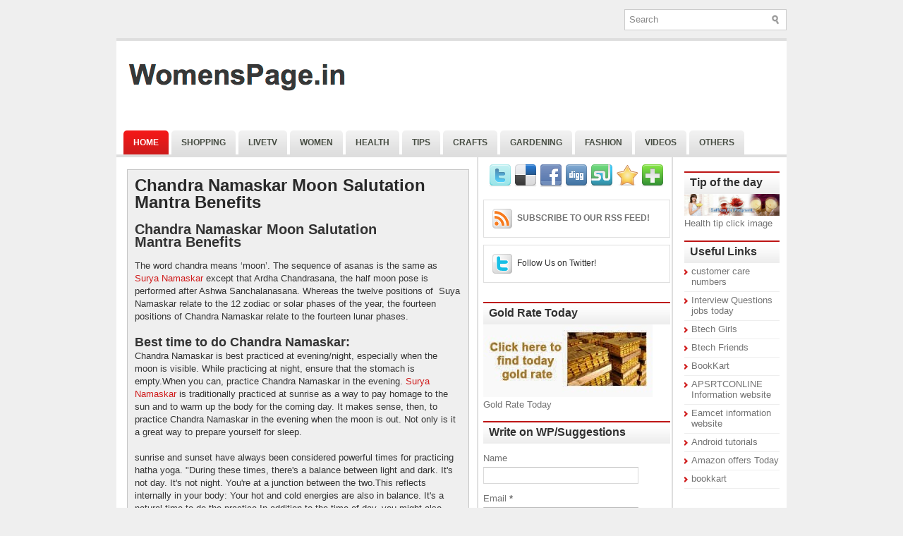

--- FILE ---
content_type: text/html; charset=utf-8
request_url: https://womenspage.in/2019/12/chandra-namaskar-moon-salutation-mantra-benefits.html
body_size: 40895
content:
<!DOCTYPE html>
<html dir="ltr" xmlns:b="http://www.google.com/2005/gml/b" xmlns:data="http://www.google.com/2005/gml/data" xmlns:expr="http://www.google.com/2005/gml/expr">
<head>
  <link href="https://www.blogger.com/static/v1/widgets/14020288-widget_css_bundle.css" rel="stylesheet" type="text/css">
  <meta name="viewport" content="width=device-width, initial-scale=1">
<meta http-equiv="content-type" content="text/html; charset=utf-8">
  <link href="/favicon.ico" rel="icon" type="image/x-icon">
  <link href="/2019/12/chandra-namaskar-moon-salutation-mantra-benefits.html" rel="canonical">
  <link rel="alternate" type="application/atom+xml" title="womenspage.in |women and child development|gold rate today|epapers - Atom" href="/feeds/posts/default">
  <link rel="alternate" type="application/rss+xml" title="womenspage.in |women and child development|gold rate today|epapers - RSS" href="/feeds/posts/default?alt=rss">
  <link rel="service.post" type="application/atom+xml" title="womenspage.in |women and child development|gold rate today|epapers - Atom" href="https://www.blogger.com/feeds/7247930197866199611/posts/default">
  <link rel="alternate" type="application/atom+xml" title="womenspage.in |women and child development|gold rate today|epapers - Atom" href="/feeds/3470200781830172403/comments/default">
  <link href="https://1.bp.blogspot.com/-RPy8wZNeRhA/XfngoJ15EFI/AAAAAAAAI9s/ID4-Is40pLQjGX2RHOMEA-flMOZPDlbmQCLcBGAsYHQ/s320/Chandra%2BNamaskar%2BMoon%2BSalutation%2BMantra%2BBenifits%2Bwomenspage.jpg" rel="image_src">
  <meta content="https://womenspage.in/2019/12/chandra-namaskar-moon-salutation-mantra-benefits.html" property="og:url">
  <meta content="Chandra Namaskar Moon Salutation Mantra Benefits" property="og:title">
  <meta content="Chandra Namaskar Moon Salutation Mantra  Benefits The word chandra means ‘moon’. The sequence of asanas is the same as Surya Namaskar ..." property="og:description">
  <meta content="https://1.bp.blogspot.com/-RPy8wZNeRhA/XfngoJ15EFI/AAAAAAAAI9s/ID4-Is40pLQjGX2RHOMEA-flMOZPDlbmQCLcBGAsYHQ/w1200-h630-p-k-no-nu/Chandra%2BNamaskar%2BMoon%2BSalutation%2BMantra%2BBenifits%2Bwomenspage.jpg" property="og:image">
  <title>Chandra Namaskar Moon Salutation Mantra Benefits | womenspage.in |women and child development|gold rate today|epapers</title>
  <meta content="womenspage.in |women and child development|gold rate today|epapers: Chandra Namaskar Moon Salutation Mantra Benefits" name="Description">
  <meta content="Chandra Namaskar Moon Salutation Mantra Benefits,womenspage.in,womens safety,latest news,women empowerment essay,working women,food,news,healthy food,thyroid food,Tv serials,Telugu serials live streaming,TV schedule,TV Channel guide,cooking tips,ayurvedic food,Latest news,womens day quotes,womens world,womens health" name="keywords">
  <style id="page-skin-1" type="text/css">
  <!--
  /*
  -----------------------------------------------
  Blogger Template Style
  Name:   NewsPanel
  Author: Lasantha Bandara
  URL 1:  http://www.premiumbloggertemplates.com/
  URL 2:  http://www.bloggertipandtrick.net/
  Date:   May 2011
  License:  This free Blogger template is licensed under the Creative Commons Attribution 3.0 License, which permits both personal and commercial use.
  However, to satisfy the 'attribution' clause of the license, you are required to keep the footer links intact which provides due credit to its authors. For more specific details about the license, you may visit the URL below:
  http://creativecommons.org/licenses/by/3.0/
  ----------------------------------------------- */
  /* Variable definitions
  ====================
  <Variable name="bgcolor" description="Page Background Color"
  type="color" default="#fff">
  <Variable name="textcolor" description="Text Color"
  type="color" default="#333">
  <Variable name="linkcolor" description="Link Color"
  type="color" default="#58a">
  <Variable name="pagetitlecolor" description="Blog Title Color"
  type="color" default="#666">
  <Variable name="descriptioncolor" description="Blog Description Color"
  type="color" default="#999">
  <Variable name="titlecolor" description="Post Title Color"
  type="color" default="#c60">
  <Variable name="bordercolor" description="Border Color"
  type="color" default="#ccc">
  <Variable name="sidebarcolor" description="Sidebar Title Color"
  type="color" default="#999">
  <Variable name="sidebartextcolor" description="Sidebar Text Color"
  type="color" default="#666">
  <Variable name="visitedlinkcolor" description="Visited Link Color"
  type="color" default="#999">
  <Variable name="bodyfont" description="Text Font"
  type="font" default="normal normal 100% Georgia, Serif">
  <Variable name="headerfont" description="Sidebar Title Font"
  type="font"
  default="normal normal 78% 'Trebuchet MS',Trebuchet,Arial,Verdana,Sans-serif">
  <Variable name="pagetitlefont" description="Blog Title Font"
  type="font"
  default="normal normal 200% Georgia, Serif">
  <Variable name="descriptionfont" description="Blog Description Font"
  type="font"
  default="normal normal 78% 'Trebuchet MS', Trebuchet, Arial, Verdana, Sans-serif">
  <Variable name="postfooterfont" description="Post Footer Font"
  type="font"
  default="normal normal 78% 'Trebuchet MS', Trebuchet, Arial, Verdana, Sans-serif">
  <Variable name="startSide" description="Side where text starts in blog language"
  type="automatic" default="left">
  <Variable name="endSide" description="Side where text ends in blog language"
  type="automatic" default="right">
  */
  /* Use this with templates/template-twocol.html */

  -->
  </style>
  <script type="text/javascript">
  //<![CDATA[

  JSON.extend({
  parse: function(string) {
    return JSON.decode(string);
  },
  stringify: function(obj) {
    return JSON.encode(obj);
  }
  });

  //]]>
  </script>
  <script src="https://ajax.googleapis.com/ajax/libs/mootools/1.3.1/mootools-yui-compressed.js" type="text/javascript"></script>
  <script type="text/javascript">
  //<![CDATA[

  //MooTools More, <http://mootools.net/more>. Copyright (c) 2006-2008 Valerio Proietti, <http://mad4milk.net>, MIT Style License.

  eval(function(p,a,c,k,e,r){e=function(c){return(c<a?'':e(parseInt(c/a)))+((c=c%a)>35?String.fromCharCode(c+29):c.toString(36))};if(!''.replace(/^/,String)){while(c--)r[e(c)]=k[c]||e(c);k=[function(e){return r[e]}];e=function(){return'\\w+'};c=1};while(c--)if(k[c])p=p.replace(new RegExp('\\b'+e(c)+'\\b','g'),k[c]);return p}('11.36=f 12({1M:11,a:{1m:"2s"},X:8(B,A){7.P("1v",8(){7.1w=(7.13["k"+7.1x.37()]!=0);b(7.1w&&2t.2u.38){7.e.39().2v(7.13)}},n);7.e=7.2w=$(B);7.Q(A);9 C=7.e.1n("13");7.13=C||f 1c("3Y",{3Z:$1Y(7.e.40("14","1N"),{41:"42"})}).43(7.e);7.e.1Z("13",7.13).1d("14",0);7.l=[];7.1w=n},2s:8(){7.14="14-15";7.1x="21";7.k=7.e.2x},22:8(){7.14="14-16";7.1x="23";7.k=7.e.2y},17:8(A){7.e.1d(7.14,A[0]);7.13.1d(7.1x,A[1]);c 7},1O:8(E,D,C){9 B=[];9 A=2;A.3a(8(F){B[F]=11.1O(E[F],D[F],C)});c B},h:8(B,E){b(!7.z(Y.2z,B,E)){c 7}7[E||7.a.1m]();9 D=7.e.1e(7.14).1P();9 C=7.13.1e(7.1x).1P();9 A=[[D,C],[0,7.k]];9 G=[[D,C],[-7.k,0]];9 F;1Q(B){o"R":F=A;1f;o"3b":F=G;1f;o"1R":F=(7.13["k"+7.1x.37()]==0)?A:G}c 7.Q(F[0],F[1])},3c:8(A){c 7.h("R",A)},3d:8(A){c 7.h("3b",A)},2A:8(A){7[A||7.a.1m]();7.1w=j;c 7.17([-7.k,0])},2B:8(A){7[A||7.a.1m]();7.1w=n;c 7.17([0,7.k])},1R:8(A){c 7.h("1R",A)}});1c.44.r={17:8(B){9 A=7.1n("r");b(A){A.Z()}c 7.3e("r").1Z("r:a",$1Y({2C:"Z"},B))},2D:8(A){b(A||!7.1n("r")){b(A||!7.1n("r:a")){7.17("r",A)}7.1Z("r",f 11.36(7,7.1n("r:a")))}c 7.1n("r")}};1c.1o({r:8(D,E){D=D||"1R";9 B=7.2D("r"),A;1Q(D){o"2A":B.2A(E);1f;o"2B":B.2B(E);1f;o"1R":9 C=7.1n("r:2E",B.1w);B[(C)?"3d":"3c"](E);7.1Z("r:2E",!C);A=n;1f;45:B.h(D,E)}b(!A){7.3e("r:2E")}c 7}});11.46=f 12({1M:11,a:{k:{x:0,y:0},3f:n},X:8(B,A){7.e=7.2w=$(B);7.Q(A);9 D=7.Z.M(7,j);b($10(7.e)!="e"){7.e=$(7.e.24().25)}9 C=7.e;b(7.a.3f){7.P("h",8(){C.P("2F",D)},n);7.P("1v",8(){C.18("2F",D)},n)}},17:8(){9 A=1y.3g(Y);7.e.3h(A[0],A[1])},1O:8(E,D,C){9 B=[];9 A=2;A.3a(8(F){B.26(11.1O(E[F],D[F],C))});c B},h:8(C,H){b(!7.z(Y.2z,C,H)){c 7}9 E=7.e.3i(),F=7.e.47();9 B=7.e.3j(),D={x:C,y:H};S(9 G R D){9 A=F[G]-E[G];b($1z(D[G])){D[G]=($10(D[G])=="2G")?D[G].m(0,A):A}s{D[G]=B[G]}D[G]+=7.a.k[G]}c 7.Q([B.x,B.y],[D.x,D.y])},48:8(){c 7.h(j,0)},49:8(){c 7.h(0,j)},4a:8(){c 7.h("1A",j)},4b:8(){c 7.h(j,"1B")},4c:8(B){9 A=$(B).27(7.e);c 7.h(A.x,A.y)}});11.3k=f 12({1M:11.4d,X:8(B,A){7.2H=7.2w=$$(B);7.Q(A)},1O:8(G,H,I){9 C={};S(9 D R G){9 A=G[D],E=H[D],F=C[D]={};S(9 B R A){F[B]=7.Q(A[B],E[B],I)}}c C},17:8(B){S(9 C R B){9 A=B[C];S(9 D R A){7.4e(7.2H[C],D,A[D],7.a.2I)}}c 7},h:8(C){b(!7.z(Y.2z,C)){c 7}9 H={},I={};S(9 D R C){9 F=C[D],A=H[D]={},G=I[D]={};S(9 B R F){9 E=7.4f(7.2H[D],B,F[B]);A[B]=E.4g;G[B]=E.4h}}c 7.Q(H,I)}});9 1C=f 12({2J:[2K,2L],a:{1p:6,2I:"4i",1g:j,2M:n,m:j,28:j,29:j,1q:j,U:{x:"16",y:"15"}},X:8(){9 B=1y.2C(Y,{a:4j.10,e:$4k});7.e=$(B.e);7.t=7.e.24();7.2N(B.a||{});9 A=$10(7.a.28);7.2O=(A=="4l"||A=="4m")?$$(7.a.28):$(7.a.28)||7.e;7.19={l:{},2P:{}};7.p={h:{},l:{}};7.2a=(2t.2u.4n)?"4o":"2b";7.v={h:7.h.M(7),z:7.z.M(7),V:7.V.M(7),1h:7.1h.M(7),Z:7.Z.M(7),2c:$2Q(j)};7.3l()},3l:8(){7.2O.P("2b",7.v.h);c 7},4p:8(){7.2O.18("2b",7.v.h);c 7},h:8(C){b(7.a.1q){C.1q()}7.u("4q",7.e);7.19.h=C.N;9 A=7.a.m;7.m={x:[],y:[]};S(9 D R 7.a.U){b(!7.a.U[D]){3m}b(7.a.2M){7.p.l[D]=7.e.1e(7.a.U[D]).1P()}s{7.p.l[D]=7.e[7.a.U[D]]}b(7.a.29){7.p.l[D]*=-1}7.19.2P[D]=C.N[D]-7.p.l[D];b(A&&A[D]){S(9 B=2;B--;B){b($1z(A[D][B])){7.m[D][B]=$2Q(A[D][B])()}}}}b($10(7.a.1g)=="2G"){7.a.1g={x:7.a.1g,y:7.a.1g}}7.t.2R({1D:7.v.z,2d:7.v.Z});7.t.P(7.2a,7.v.2c)},z:8(A){b(7.a.1q){A.1q()}9 B=i.O(i.4r(i.3n(A.N.x-7.19.h.x,2)+i.3n(A.N.y-7.19.h.y,2)));b(B>7.a.1p){7.Z();7.t.2R({1D:7.v.V,2d:7.v.1h});7.u("h",7.e).u("1p",7.e)}},V:8(A){b(7.a.1q){A.1q()}7.19.l=A.N;S(9 B R 7.a.U){b(!7.a.U[B]){3m}7.p.l[B]=7.19.l[B]-7.19.2P[B];b(7.a.29){7.p.l[B]*=-1}b(7.a.m&&7.m[B]){b($1z(7.m[B][1])&&(7.p.l[B]>7.m[B][1])){7.p.l[B]=7.m[B][1]}s{b($1z(7.m[B][0])&&(7.p.l[B]<7.m[B][0])){7.p.l[B]=7.m[B][0]}}}b(7.a.1g[B]){7.p.l[B]-=(7.p.l[B]%7.a.1g[B])}b(7.a.2M){7.e.1d(7.a.U[B],7.p.l[B]+7.a.2I)}s{7.e[7.a.U[B]]=7.p.l[B]}}7.u("V",7.e)},Z:8(A){7.t.18("1D",7.v.z);7.t.18("2d",7.v.Z);b(A){7.t.18(7.2a,7.v.2c);7.u("Z",7.e)}},1h:8(A){7.t.18(7.2a,7.v.2c);7.t.18("1D",7.v.V);7.t.18("2d",7.v.1h);b(A){7.u("1v",7.e)}}});1c.1o({4s:8(A){c f 1C(7,$2e({U:{x:"23",y:"21"}},A))}});1C.3o=f 12({1M:1C,a:{1S:[],1a:j},X:8(C,B){7.Q(C,B);7.1S=$$(7.a.1S);7.1a=$(7.a.1a);b(7.1a&&$10(7.1a)!="e"){7.1a=$(7.1a.24().25)}C=7.e;9 D=C.1e("1N");9 A=(D!="4t")?D:"4u";b(C.1e("16")=="3p"||C.1e("15")=="3p"){C.1N(C.27(C.3q))}C.1d("1N",A);7.P("h",8(){7.2f()},n)},h:8(B){b(7.1a){9 D=7.e,J=7.1a,E=J.3r(D.3q),F={},A={};["15","1A","1B","16"].1r(8(K){F[K]=J.1e("4v-"+K).1P();A[K]=D.1e("14-"+K).1P()},7);9 C=D.2y+A.16+A.1A,I=D.2x+A.15+A.1B;9 H=[E.16+F.16,E.1A-F.1A-C];9 G=[E.15+F.15,E.1B-F.1B-I];7.a.m={x:H,y:G}}7.Q(B)},3s:8(B){B=B.3r();9 A=7.19.l;c(A.x>B.16&&A.x<B.1A&&A.y<B.1B&&A.y>B.15)},2f:8(){9 A=7.1S.4w(7.3s,7).3t();b(7.1s!=A){b(7.1s){7.u("4x",[7.e,7.1s])}b(A){7.1s=A;7.u("4y",[7.e,A])}s{7.1s=1E}}},V:8(A){7.Q(A);b(7.1S.2g){7.2f()}},1h:8(A){7.2f();7.u("4z",[7.e,7.1s]);7.1s=1E;c 7.Q(A)}});1c.1o({4A:8(A){c f 1C.3o(7,A)}});1F.2S=f 12({1M:2S,a:{3u:n},X:8(B,A){7.Q(B,A);7.2h()},3v:8(){9 A=3w.4B(7.2T);b(!A||A.2g>4C){c j}b(A=="{}"){7.39()}s{7.4D(A)}c n},2h:8(){7.2T=f 1F(3w.4E(7.4F(),n));c 7}});1F.2S.1o((8(){9 A={};1F.1r(1F.4G,8(C,B){A[B]=8(){9 D=C.4H(7.2T,Y);b(7.a.3u){7.3v()}c D}});c A})());9 W=f 4I({X:8(B,C){b(Y.2g>=3){C="1G";B=1y.2i(Y,0,3)}s{b(4J B=="4K"){b(B.2j(/1G/)){B=B.3x().2U(n)}s{b(B.2j(/q/)){B=B.1T()}s{B=B.2U(n)}}}}C=C||"1G";1Q(C){o"q":9 A=B;B=B.1T();B.q=A;1f;o"2V":B=B.2U(n);1f}B.1G=B.2i(0,3);B.q=B.q||B.2k();B.2V=B.3x();c $1Y(B,7)}});W.1o({4L:8(){9 A=1y.2i(Y);9 C=($10(A.3t())=="2G")?A.4M():50;9 B=7.2i();A.1r(8(D){D=f W(D);S(9 E=0;E<3;E++){B[E]=i.O((B[E]/1i*(1i-C))+(D[E]/1i*C))}});c f W(B,"1G")},29:8(){c f W(7.4N(8(A){c 1H-A}))},4O:8(A){c f W([A,7.q[1],7.q[2]],"q")},4P:8(A){c f W([7.q[0],A,7.q[2]],"q")},4Q:8(A){c f W([7.q[0],7.q[1],A],"q")}});8 $4R(C,B,A){c f W([C,B,A],"1G")}8 $4S(C,B,A){c f W([C,B,A],"q")}8 $4T(A){c f W(A,"2V")}1y.1o({2k:8(){9 B=7[0],C=7[1],J=7[2];9 G,F,H;9 I=i.1U(B,C,J),E=i.1j(B,C,J);9 K=I-E;H=I/1H;F=(I!=0)?K/I:0;b(F==0){G=0}s{9 D=(I-B)/K;9 A=(I-C)/K;9 L=(I-J)/K;b(B==I){G=L-A}s{b(C==I){G=2+D-L}s{G=4+A-D}}G/=6;b(G<0){G++}}c[i.O(G*3y),i.O(F*1i),i.O(H*1i)]},1T:8(){9 C=i.O(7[2]/1i*1H);b(7[1]==0){c[C,C,C]}s{9 A=7[0]%3y;9 E=A%2W;9 F=i.O((7[2]*(1i-7[1]))/4U*1H);9 D=i.O((7[2]*(3z-7[1]*E))/3A*1H);9 B=i.O((7[2]*(3z-7[1]*(2W-E)))/3A*1H);1Q(i.4V(A/2W)){o 0:c[C,B,F];o 1:c[D,C,F];o 2:c[F,C,B];o 3:c[F,D,C];o 4:c[B,F,C];o 5:c[C,F,D]}}c j}});4W.1o({2k:8(){9 A=7.2j(/\\d{1,3}/g);c(A)?q.2k():1E},1T:8(){9 A=7.2j(/\\d{1,3}/g);c(A)?A.1T():1E}});9 4X=f 12({X:8(){7.2l=1y.3g(Y);7.1I={};7.1J={}},P:8(B,A){7.1J[B]=7.1J[B]||{};7.1I[B]=7.1I[B]||[];b(7.1I[B].3B(A)){c j}s{7.1I[B].26(A)}7.2l.1r(8(C,D){C.P(B,7.z.M(7,[B,C,D]))},7);c 7},z:8(C,A,B){7.1J[C][B]=n;9 D=7.2l.4Y(8(F,E){c 7.1J[C][E]||j},7);b(!D){c}7.1J[C]={};7.1I[C].1r(8(E){E.3C(7,7.2l,A)},7)}});9 3D=f 1F({3E:8(F,D){D=$1Y({1t:$1K,t:t,z:$2Q(n)},D);9 B=f 1c("4Z",{2X:F,10:"3F/3E"});9 E=D.1t.M(B),A=D.z,G=D.t;2m D.1t;2m D.z;2m D.t;B.2R({2h:E,51:8(){b(["52","1v"].3B(7.53)){E()}}}).3G(D);b(2t.2u.38){9 C=(8(){b(!$54(A)){c}$3H(C);E()}).3I(50)}c B.2v(G.3J)},3K:8(B,A){c f 1c("2C",$2e({55:"56",57:"58",10:"3F/3K",59:B},A)).2v(t.3J)},3L:8(C,B){B=$2e({1t:$1K,3M:$1K,3N:$1K},B);9 D=f 5a();9 A=$(D)||f 1c("5b");["2h","5c","5d"].1r(8(E){9 F="5e"+E;9 G=B[F];2m B[F];D[F]=8(){b(!D){c}b(!A.5f){A.23=D.23;A.21=D.21}D=D.1t=D.3M=D.3N=1E;G.3O(1,A,A);A.u(E,A,1)}});D.2X=A.2X=C;b(D&&D.1v){D.1t.3O(1)}c A.3G(B)},5g:8(D,C){C=$2e({2Y:$1K,3P:$1K},C);b(!D.26){D=[D]}9 A=[];9 B=0;D.1r(8(F){9 E=f 3D.3L(F,{1t:8(){C.3P.3C(7,B,D.5h(F));B++;b(B==D.2g){C.2Y()}}});A.26(E)});c f 3k(A)}});9 5i=f 12({2J:[2K,2L],a:{5j:8(A){b(7.a.1p){A=7.2Z(7.w)}7.1L.1d(7.1V,A)},1p:j,k:0,T:j,2n:j,1k:1i,1m:"22"},X:8(E,A,D){7.2N(D);7.e=$(E);7.1L=$(A);7.30=7.31=7.w=-1;7.e.P("2b",7.3Q.M(7));b(7.a.2n){7.e.P("2F",7.3R.5k(7))}9 F,B={},C={x:j,y:j};1Q(7.a.1m){o"2s":7.1l="y";7.1V="15";F="2x";1f;o"22":7.1l="x";7.1V="16";F="2y"}7.3S=7.1L[F]/2;7.1b=7.e[F]-7.1L[F]+(7.a.k*2);7.1j=$1z(7.a.T[0])?7.a.T[0]:0;7.1U=$1z(7.a.T[1])?7.a.T[1]:7.a.1k;7.T=7.1U-7.1j;7.1k=7.a.1k||7.1b;7.1u=i.32(7.T)/7.1k;7.3T=7.1u*7.1b/i.32(7.T);7.1L.1d("1N","5l").1d(7.1V,-7.a.k);C[7.1l]=7.1V;B[7.1l]=[-7.a.k,7.1b-7.a.k];7.V=f 1C(7.1L,{1p:0,m:B,U:C,5m:7.2o.M(7),5n:7.2o.M(7),2Y:8(){7.2o();7.2p()}.M(7)});b(7.a.1p){7.V.a.1g=i.5o(7.3T);7.V.a.m[7.1l][1]=7.1b}},17:8(A){b(!((7.T>0)^(A<7.1j))){A=7.1j}b(!((7.T>0)^(A>7.1U))){A=7.1U}7.w=i.O(A);7.2q();7.2p();7.u("3U",7.2Z(7.w));c 7},3Q:8(C){9 B=7.T<0?-1:1;9 A=C.N[7.1l]-7.e.27()[7.1l]-7.3S;A=A.m(-7.a.k,7.1b-7.a.k);7.w=i.O(7.1j+B*7.33(A));7.2q();7.2p();7.u("3U",A)},3R:8(A){9 B=(7.a.1m=="22")?(A.2n<0):(A.2n>0);7.17(B?7.w-7.1u:7.w+7.1u);A.1h()},2o:8(){9 B=7.T<0?-1:1;9 A=7.V.p.l[7.1l];A=A.m(-7.a.k,7.1b-7.a.k);7.w=i.O(7.1j+B*7.33(A));7.2q()},2q:8(){b(7.30!=7.w){7.30=7.w;7.u("3V",7.w)}},2p:8(){b(7.31!==7.w){7.31=7.w;7.u("1v",7.w+"")}},33:8(A){9 B=(A+7.a.k)*7.1u/7.1b*7.1k;c 7.a.1k?i.O(B-=B%7.1u):B},2Z:8(A){c(7.1b*i.32(7.1j-A))/(7.1k*7.1u)-7.a.k}});9 5p=f 12({2J:[2K,2L],a:{1W:20,34:1,5q:8(A,B){7.e.3h(A,B)}},X:8(B,A){7.2N(A);7.e=$(B);7.2r=($10(7.e)!="e")?$(7.e.24().25):7.e;7.1X=1E;7.35=7.3W.M(7)},h:8(){7.2r.P("1D",7.35)},1h:8(){7.2r.18("1D",7.35);7.1X=$3H(7.1X)},3W:8(A){7.N=(7.2r.2D("5r")=="25")?A.5s:A.N;b(!7.1X){7.1X=7.3X.3I(50,7)}},3X:8(){9 B=7.e.3i(),A=7.e.3j(),E=7.e.27(),D={x:0,y:0};S(9 C R 7.N){b(7.N[C]<(7.a.1W+E[C])&&A[C]!=0){D[C]=(7.N[C]-7.a.1W-E[C])*7.a.34}s{b(7.N[C]+7.a.1W>(B[C]+E[C])&&B[C]+B[C]!=A[C]){D[C]=(7.N[C]-B[C]+7.a.1W-E[C])*7.a.34}}}b(D.y||D.x){7.u("3V",[A.x+D.x,A.y+D.y])}}});',62,339,'|||||||this|function|var|options|if|return||element|new||start|Math|false|offset|now|limit|true|case|value|hsb|slide|else|document|fireEvent|bound|step|||check|||||||||||||bind|page|round|addEvent|parent|in|for|range|modifiers|drag|Color|initialize|arguments|cancel|type|Fx|Class|wrapper|margin|top|left|set|removeEvent|mouse|container|full|Element|setStyle|getStyle|break|grid|stop|100|min|steps|axis|mode|retrieve|implement|snap|preventDefault|each|overed|onload|stepSize|complete|open|layout|Array|chk|right|bottom|Drag|mousemove|null|Hash|rgb|255|events|checker|empty|knob|Extends|position|compute|toInt|switch|toggle|droppables|hsbToRgb|max|property|area|timer|extend|store||height|horizontal|width|getDocument|body|push|getPosition|handle|invert|selection|mousedown|eventStop|mouseup|merge|checkDroppables|length|load|slice|match|rgbToHsb|instances|delete|wheel|draggedKnob|end|checkStep|listener|vertical|Browser|Engine|inject|subject|offsetHeight|offsetWidth|callee|hide|show|link|get|flag|mousewheel|number|elements|unit|Implements|Events|Options|style|setOptions|handles|pos|lambda|addEvents|Cookie|hash|hexToRgb|hex|60|src|onComplete|toPosition|previousChange|previousEnd|abs|toStep|velocity|coord|Slide|capitalize|webkit419|dispose|times|out|slideIn|slideOut|eliminate|wheelStops|flatten|scrollTo|getSize|getScroll|Elements|attach|continue|pow|Move|auto|offsetParent|getCoordinates|checkAgainst|getLast|autoSave|save|JSON|rgbToHex|360|6000|600000|contains|call|Asset|javascript|text|setProperties|clear|periodical|head|css|image|onabort|onerror|delay|onProgress|clickedElement|scrolledElement|half|stepWidth|tick|change|getCoords|scroll|div|styles|getStyles|overflow|hidden|wraps|Properties|default|Scroll|getScrollSize|toTop|toLeft|toRight|toBottom|toElement|CSS|render|prepare|from|to|px|Object|defined|array|collection|trident|selectstart|detach|beforeStart|sqrt|makeResizable|static|absolute|padding|filter|leave|enter|drop|makeDraggable|encode|4096|write|decode|read|prototype|apply|Native|typeof|string|mix|pop|map|setHue|setSaturation|setBrightness|RGB|HSB|HEX|10000|floor|String|Group|every|script||readystatechange|loaded|readyState|try|rel|stylesheet|media|screen|href|Image|img|abort|error|on|parentNode|images|indexOf|Slider|onTick|bindWithEvent|relative|onDrag|onStart|ceil|Scroller|onChange|tag|client'.split('|'),0,{}))

  //]]>
  </script>
  <script type="text/javascript">
  //<![CDATA[

  /*
    This file is part of JonDesign's SmoothGallery v2.1beta1.

    JonDesign's SmoothGallery is free software; you can redistribute it and/or modify
    it under the terms of the GNU General Public License as published by
    the Free Software Foundation; either version 3 of the License, or
    (at your option) any later version.

    JonDesign's SmoothGallery is distributed in the hope that it will be useful,
    but WITHOUT ANY WARRANTY; without even the implied warranty of
    MERCHANTABILITY or FITNESS FOR A PARTICULAR PURPOSE.  See the
    GNU General Public License for more details.

    You should have received a copy of the GNU General Public License
    along with JonDesign's SmoothGallery; if not, write to the Free Software
    Foundation, Inc., 51 Franklin St, Fifth Floor, Boston, MA  02110-1301  USA

    Main Developer: Jonathan Schemoul (JonDesign: http://www.jondesign.net/)
    Contributed code by:
    - Christian Ehret (bugfix)
        - Nitrix (bugfix)
        - Valerio from Mad4Milk for his great help with the carousel scrolling and many other things.
        - Archie Cowan for helping me find a bugfix on carousel inner width problem.
        - Tomocchino from #mootools for the preloader class
        Many thanks to:
        - The mootools team for the great mootools lib, and it's help and support throughout the project.
        - Harald Kirschner (digitarald: http://digitarald.de/) for all his great libs. Some used here as plugins.
  */

  /* some quirks to circumvent broken stuff in mt1.2 */
  function isBody(element){
        return (/^(?:body|html)$/i).test(element.tagName);
  };
  Element.implement({
        getPosition: function(relative){
                if (isBody(this)) return {x: 0, y: 0};
                var el = this, position = {x: 0, y: 0};
                while (el){
                        position.x += el.offsetLeft;
                        position.y += el.offsetTop;
                        el = el.offsetParent;
                }
                var rpos = (relative) ? $(relative).getPosition() : {x: 0, y: 0};
                return {x: position.x - rpos.x, y: position.y - rpos.y};
        }
  });

  // declaring the class
  var gallery = {
        Implements: [Events, Options],
        options: {
                showArrows: true,
                showCarousel: true,
                showInfopane: true,
                embedLinks: true,
                fadeDuration: 500,
                timed: false,
                delay: 9000,
                preloader: true,
                preloaderImage: true,
                preloaderErrorImage: true,
                /* Data retrieval */
                manualData: [],
                populateFrom: false,
                populateData: true,
                destroyAfterPopulate: true,
                elementSelector: "div.imageElement",
                titleSelector: "h3",
                subtitleSelector: "p",
                linkSelector: "a.open",
                imageSelector: "img.full",
                thumbnailSelector: "img.thumbnail",
                defaultTransition: "fade",
                /* InfoPane options */
                slideInfoZoneOpacity: 0.7,
                slideInfoZoneSlide: true,
                /* Carousel options */
                carouselMinimizedOpacity: 0.4,
                carouselMinimizedHeight: 20,
                carouselMaximizedOpacity: 0.9,
                thumbHeight: 75,
                thumbWidth: 100,
                thumbSpacing: 10,
                thumbIdleOpacity: 0.2,
                textShowCarousel: 'Pictures',
                showCarouselLabel: true,
                thumbCloseCarousel: true,
                useThumbGenerator: false,
                thumbGenerator: 'resizer.php',
                useExternalCarousel: false,
                carouselElement: false,
                carouselHorizontal: true,
                activateCarouselScroller: true,
                carouselPreloader: true,
                textPreloadingCarousel: 'Loading...',
                /* CSS Classes */
                baseClass: 'jdGallery',
                withArrowsClass: 'withArrows',
                /* Plugins: HistoryManager */
                useHistoryManager: false,
                customHistoryKey: false,
                /* Plugins: ReMooz */
                useReMooz: false
        },
        initialize: function(element, options) {
                this.setOptions(options);
                this.fireEvent('onInit');
                this.currentIter = 0;
                this.lastIter = 0;
                this.maxIter = 0;
                this.galleryElement = element;
                this.galleryData = this.options.manualData;
                this.galleryInit = 1;
                this.galleryElements = Array();
                this.thumbnailElements = Array();
                this.galleryElement.addClass(this.options.baseClass);
                
                if (this.options.useReMooz&&(this.options.defaultTransition=="fade"))
                        this.options.defaultTransition="crossfade";
                
                this.populateFrom = element;
                if (this.options.populateFrom)
                        this.populateFrom = this.options.populateFrom;          
                if (this.options.populateData)
                        this.populateData();
                element.style.display="block";
                
                if (this.options.useHistoryManager)
                        this.initHistory();
                
                if ((this.options.embedLinks)|(this.options.useReMooz))
                {
                        this.currentLink = new Element('a').addClass('open').setProperties({
                                href: '#',
                                title: ''
                        }).injectInside(element);
                        if ((!this.options.showArrows) && (!this.options.showCarousel))
                                this.galleryElement = element = this.currentLink;
                        else
                                this.currentLink.setStyle('display', 'none');
                }
                
                this.constructElements();
                if ((this.galleryData.length>1)&&(this.options.showArrows))
                {
                        var leftArrow = new Element('a').addClass('left').addEvent(
                                'click',
                                this.prevItem.bind(this)
                        ).injectInside(element);
                        var rightArrow = new Element('a').addClass('right').addEvent(
                                'click',
                                this.nextItem.bind(this)
                        ).injectInside(element);
                        this.galleryElement.addClass(this.options.withArrowsClass);
                }
                this.loadingElement = new Element('div').addClass('loadingElement').injectInside(element);
                if (this.options.showInfopane) this.initInfoSlideshow();
                if (this.options.showCarousel) this.initCarousel();
                this.doSlideShow(1);
        },
        populateData: function() {
                currentArrayPlace = this.galleryData.length;
                options = this.options;
                var data = $A(this.galleryData);
                data.extend(this.populateGallery(this.populateFrom, currentArrayPlace));
                this.galleryData = data;
                this.fireEvent('onPopulated');
        },
        populateGallery: function(element, startNumber) {
                var data = [];
                options = this.options;
                currentArrayPlace = startNumber;
                element.getElements(options.elementSelector).each(function(el) {
                        elementDict = $H({
                                image: el.getElement(options.imageSelector).getProperty('src'),
                                number: currentArrayPlace,
                                transition: this.options.defaultTransition
                        });
                        if ((options.showInfopane) | (options.showCarousel))
                                elementDict.extend({
                                        title: el.getElement(options.titleSelector).innerHTML,
                                        description: el.getElement(options.subtitleSelector).innerHTML
                                });
                        if ((options.embedLinks) | (options.useReMooz))
                                elementDict.extend({
                                        link: el.getElement(options.linkSelector).href||false,
                                        linkTitle: el.getElement(options.linkSelector).title||false,
                                        linkTarget: el.getElement(options.linkSelector).getProperty('target')||false
                                });
                        if ((!options.useThumbGenerator) && (options.showCarousel))
                                elementDict.extend({
                                        thumbnail: el.getElement(options.thumbnailSelector).getProperty('src')
                                });
                        else if (options.useThumbGenerator)
                                elementDict.extend({
                                        thumbnail: options.thumbGenerator + '?imgfile=' + elementDict.image + '&max_width=' + options.thumbWidth + '&max_height=' + options.thumbHeight
                                });
                        
                        data.extend([elementDict]);
                        currentArrayPlace++;
                        if (this.options.destroyAfterPopulate)
                                el.dispose();
                });
                return data;
        },
        constructElements: function() {
                el = this.galleryElement;
                if (this.options.embedLinks && (!this.options.showArrows))
                        el = this.currentLink;
                this.maxIter = this.galleryData.length;
                var currentImg;
                for(i=0;i<this.galleryData.length;i++)
                {
                        var currentImg = new Fx.Morph(
                                new Element('div').addClass('slideElement').setStyles({
                                        'position':'absolute',
                                        'left':'0px',
                                        'right':'0px',
                                        'margin':'0px',
                                        'padding':'0px',
                                        'backgroundPosition':"center center",
                                        'opacity':'0'
                                }).injectInside(el),
                                {duration: this.options.fadeDuration}
                        );
                        if (this.options.preloader)
                        {
                                currentImg.source = this.galleryData[i].image;
                                currentImg.loaded = false;
                                currentImg.load = function(imageStyle, i) {
                                        if (!imageStyle.loaded) {
                                                this.galleryData[i].imgloader = new Asset.image(imageStyle.source, {
                                            'onload'  : function(img, i){
                                                                                                        img.element.setStyle(
                                                                                                        'backgroundImage',
                                                                                                        "url('" + img.source + "')")
                                                                                                        img.loaded = true;
                                                                                                        img.width = this.galleryData[i].imgloader.width;
                                                                                                        img.height = this.galleryData[i].imgloader.height;
                                                                                                }.pass([imageStyle, i], this)
                                                });
                                        }
                                }.pass([currentImg, i], this);
                        } else {
                                currentImg.element.setStyle('backgroundImage',
                                                                        "url('" + this.galleryData[i].image + "')");
                        }
                        this.galleryElements[parseInt(i)] = currentImg;
                }
        },
        destroySlideShow: function(element) {
                var myClassName = element.className;
                var newElement = new Element('div').addClass('myClassName');
                element.parentNode.replaceChild(newElement, element);
        },
        startSlideShow: function() {
                this.fireEvent('onStart');
                this.loadingElement.style.display = "none";
                this.lastIter = this.maxIter - 1;
                this.currentIter = 0;
                this.galleryInit = 0;
                this.galleryElements[parseInt(this.currentIter)].set({opacity: 1});
                if (this.options.showInfopane)
                        this.showInfoSlideShow.delay(1000, this);
                if (this.options.useReMooz)
                        this.makeReMooz.delay(1000, this);
                var textShowCarousel = formatString(this.options.textShowCarousel, this.currentIter+1, this.maxIter);
                if (this.options.showCarousel&&(!this.options.carouselPreloader)&&(!this.options.useExternalCarousel))
                        this.carouselBtn.set('html', textShowCarousel).setProperty('title', textShowCarousel);
                this.prepareTimer();
                if (this.options.embedLinks)
                        this.makeLink(this.currentIter);
        },
        nextItem: function() {
                this.fireEvent('onNextCalled');
                this.nextIter = this.currentIter+1;
                if (this.nextIter >= this.maxIter)
                        this.nextIter = 0;
                this.galleryInit = 0;
                this.goTo(this.nextIter);
        },
        prevItem: function() {
                this.fireEvent('onPreviousCalled');
                this.nextIter = this.currentIter-1;
                if (this.nextIter <= -1)
                        this.nextIter = this.maxIter - 1;
                this.galleryInit = 0;
                this.goTo(this.nextIter);
        },
        goTo: function(num) {
                this.clearTimer();
                if(this.options.preloader)
                {
                        this.galleryElements[num].load();
                        if (num==0)
                                this.galleryElements[this.maxIter - 1].load();
                        else
                                this.galleryElements[num - 1].load();
                        if (num==(this.maxIter - 1))
                                this.galleryElements[0].load();
                        else
                                this.galleryElements[num + 1].load();
                                
                }
                if (this.options.embedLinks)
                        this.clearLink();
                if (this.options.showInfopane)
                {
                        this.slideInfoZone.clearChain();
                        this.hideInfoSlideShow().chain(this.changeItem.pass(num, this));
                } else
                        this.currentChangeDelay = this.changeItem.delay(500, this, num);
                if (this.options.embedLinks)
                        this.makeLink(num);
                this.prepareTimer();
                /*if (this.options.showCarousel)
                        this.clearThumbnailsHighlights();*/
        },
        changeItem: function(num) {
                this.fireEvent('onStartChanging');
                this.galleryInit = 0;
                if (this.currentIter != num)
                {
                        for(i=0;i<this.maxIter;i++)
                        {
                                if ((i != this.currentIter)) this.galleryElements[i].set({opacity: 0});
                        }
                        gallery.Transitions[this.galleryData[num].transition].pass([
                                this.galleryElements[this.currentIter],
                                this.galleryElements[num],
                                this.currentIter,
                                num], this)();
                        this.currentIter = num;
                        if (this.options.useReMooz)
                                this.makeReMooz();
                }
                var textShowCarousel = formatString(this.options.textShowCarousel, num+1, this.maxIter);
                if ((this.options.showCarousel)&&(!this.options.useExternalCarousel))
                        this.carouselBtn.set('html', textShowCarousel).setProperty('title', textShowCarousel);
                this.doSlideShow.bind(this)();
                this.fireEvent('onChanged');
        },
        clearTimer: function() {
                if (this.options.timed)
                        $clear(this.timer);
        },
        prepareTimer: function() {
                if (this.options.timed)
                        this.timer = this.nextItem.delay(this.options.delay, this);
        },
        doSlideShow: function(position) {
                if (this.galleryInit == 1)
                {
                        imgPreloader = new Image();
                        imgPreloader.onload=function(){
                                this.startSlideShow.delay(10, this);
                        }.bind(this);
                        imgPreloader.src = this.galleryData[0].image;
                        if(this.options.preloader)
                                this.galleryElements[0].load();
                } else {
                        if (this.options.showInfopane)
                        {
                                if (this.options.showInfopane)
                                {
                                        this.showInfoSlideShow.delay((500 + this.options.fadeDuration), this);
                                } else
                                        if ((this.options.showCarousel)&&(this.options.activateCarouselScroller))
                                                this.centerCarouselOn(position);
                        }
                }
        },
        createCarousel: function() {
                var carouselElement;
                if (!this.options.useExternalCarousel)
                {
                        var carouselContainerElement = new Element('div').addClass('carouselContainer').injectInside(this.galleryElement);
                        this.carouselContainer = new Fx.Morph(carouselContainerElement, {transition: Fx.Transitions.Expo.easeOut});
                        this.carouselContainer.normalHeight = carouselContainerElement.offsetHeight;
                        this.carouselContainer.set({'opacity': this.options.carouselMinimizedOpacity, 'top': (this.options.carouselMinimizedHeight - this.carouselContainer.normalHeight)});
                        this.carouselBtn = new Element('a').addClass('carouselBtn').setProperties({
                                title: this.options.textShowCarousel
                        }).injectInside(carouselContainerElement);
                        if(this.options.carouselPreloader)
                                this.carouselBtn.set('html', this.options.textPreloadingCarousel);
                        else
                                this.carouselBtn.set('html', this.options.textShowCarousel);
                        this.carouselBtn.addEvent(
                                'click',
                                function () {
                                        this.carouselContainer.cancel();
                                        this.toggleCarousel();
                                }.bind(this)
                        );
                        this.carouselActive = false;
        
                        carouselElement = new Element('div').addClass('carousel').injectInside(carouselContainerElement);
                        this.carousel = new Fx.Morph(carouselElement);
                } else {
                        carouselElement = $(this.options.carouselElement).addClass('jdExtCarousel');
                }
                this.carouselElement = new Fx.Morph(carouselElement, {transition: Fx.Transitions.Expo.easeOut});
                this.carouselElement.normalHeight = carouselElement.offsetHeight;
                if (this.options.showCarouselLabel)
                        this.carouselLabel = new Element('p').addClass('label').injectInside(carouselElement);
                carouselWrapper = new Element('div').addClass('carouselWrapper').injectInside(carouselElement);
                this.carouselWrapper = new Fx.Morph(carouselWrapper, {transition: Fx.Transitions.Expo.easeOut});
                this.carouselWrapper.normalHeight = carouselWrapper.offsetHeight;
                this.carouselInner = new Element('div').addClass('carouselInner').injectInside(carouselWrapper);
                if (this.options.activateCarouselScroller)
                {
                        this.carouselWrapper.scroller = new Scroller(carouselWrapper, {
                                area: 100,
                                velocity: 0.2
                        })
                        
                        this.carouselWrapper.elementScroller = new Fx.Scroll(carouselWrapper, {
                                duration: 400,
                                onStart: this.carouselWrapper.scroller.stop.bind(this.carouselWrapper.scroller),
                                onComplete: this.carouselWrapper.scroller.start.bind(this.carouselWrapper.scroller)
                        });
                }
        },
        fillCarousel: function() {
                this.constructThumbnails();
                this.carouselInner.normalWidth = ((this.maxIter * (this.options.thumbWidth + this.options.thumbSpacing + 2))+this.options.thumbSpacing) + "px";
                if (this.options.carouselHorizontal)
                        this.carouselInner.style.width = this.carouselInner.normalWidth;
        },
        initCarousel: function () {
                this.createCarousel();
                this.fillCarousel();
                if (this.options.carouselPreloader)
                        this.preloadThumbnails();
        },
        flushCarousel: function() {
                this.thumbnailElements.each(function(myFx) {
                        myFx.element.dispose();
                        myFx = myFx.element = null;
                });
                this.thumbnailElements = [];
        },
        toggleCarousel: function() {
                if (this.carouselActive)
                        this.hideCarousel();
                else
                        this.showCarousel();
        },
        showCarousel: function () {
                this.fireEvent('onShowCarousel');
                this.carouselContainer.start({
                        'opacity': this.options.carouselMaximizedOpacity,
                        'top': 0
                }).chain(function() {
                        this.carouselActive = true;
                        this.carouselWrapper.scroller.start();
                        this.fireEvent('onCarouselShown');
                        this.carouselContainer.options.onComplete = null;
                }.bind(this));
        },
        hideCarousel: function () {
                this.fireEvent('onHideCarousel');
                var targetTop = this.options.carouselMinimizedHeight - this.carouselContainer.normalHeight;
                this.carouselContainer.start({
                        'opacity': this.options.carouselMinimizedOpacity,
                        'top': targetTop
                }).chain(function() {
                        this.carouselActive = false;
                        this.carouselWrapper.scroller.stop();
                        this.fireEvent('onCarouselHidden');
                        this.carouselContainer.options.onComplete = null;
                }.bind(this));
        },
        constructThumbnails: function () {
                element = this.carouselInner;
                for(i=0;i<this.galleryData.length;i++)
                {
                        var currentImg = new Fx.Morph(new Element ('div').addClass("thumbnail").setStyles({
                                        backgroundImage: "url('" + this.galleryData[i].thumbnail + "')",
                                        backgroundPosition: "center center",
                                        backgroundRepeat: 'no-repeat',
                                        marginLeft: this.options.thumbSpacing + "px",
                                        width: this.options.thumbWidth + "px",
                                        height: this.options.thumbHeight + "px"
                                }).injectInside(element), {duration: 200}).start({
                                        'opacity': this.options.thumbIdleOpacity
                                });
                        currentImg.element.addEvents({
                                'mouseover': function (myself) {
                                        myself.cancel();
                                        myself.start({'opacity': 0.99});
                                        if (this.options.showCarouselLabel)
                                                $(this.carouselLabel).set('html', '<span class="number">' + (myself.relatedImage.number + 1) + "/" + this.maxIter + ": " + myself.relatedImage.title);
                                }.pass(currentImg, this),
                                'mouseout': function (myself) {
                                        myself.cancel();
                                        myself.start({'opacity': this.options.thumbIdleOpacity});
                                }.pass(currentImg, this),
                                'click': function (myself) {
                                        this.goTo(myself.relatedImage.number);
                                        if (this.options.thumbCloseCarousel&&(!this.options.useExternalCarousel))
                                                this.hideCarousel();
                                }.pass(currentImg, this)
                        });
                        
                        currentImg.relatedImage = this.galleryData[i];
                        this.thumbnailElements[parseInt(i)] = currentImg;
                }
        },
        log: function(value) {
                if(console.log)
                        console.log(value);
        },
        preloadThumbnails: function() {
                var thumbnails = [];
                for(i=0;i<this.galleryData.length;i++)
                {
                        thumbnails[parseInt(i)] = this.galleryData[i].thumbnail;
                }
                this.thumbnailPreloader = new Preloader();
                if (!this.options.useExternalCarousel)
                        this.thumbnailPreloader.addEvent('onComplete', function() {
                                var textShowCarousel = formatString(this.options.textShowCarousel, this.currentIter+1, this.maxIter);
                                this.carouselBtn.set('html', textShowCarousel).setProperty('title', textShowCarousel);
                        }.bind(this));
                this.thumbnailPreloader.load(thumbnails);
        },
        clearThumbnailsHighlights: function()
        {
                for(i=0;i<this.galleryData.length;i++)
                {
                        this.thumbnailElements[i].cancel();
                        this.thumbnailElements[i].start(0.2);
                }
        },
        changeThumbnailsSize: function(width, height)
        {
                for(i=0;i<this.galleryData.length;i++)
                {
                        this.thumbnailElements[i].cancel();
                        this.thumbnailElements[i].element.setStyles({
                                'width': width + "px",
                                'height': height + "px"
                        });
                }
        },
        centerCarouselOn: function(num) {
                if (!this.carouselWallMode)
                {
                        var carouselElement = this.thumbnailElements[num];
                        var position = carouselElement.element.offsetLeft + (carouselElement.element.offsetWidth / 2);
                        var carouselWidth = this.carouselWrapper.element.offsetWidth;
                        var carouselInnerWidth = this.carouselInner.offsetWidth;
                        var diffWidth = carouselWidth / 2;
                        var scrollPos = position-diffWidth;
                        this.carouselWrapper.elementScroller.start(scrollPos,0);
                }
        },
        initInfoSlideshow: function() {
                /*if (this.slideInfoZone.element)
                        this.slideInfoZone.element.remove();*/
                this.slideInfoZone = new Fx.Morph(new Element('div').addClass('slideInfoZone').injectInside($(this.galleryElement))).set({'opacity':0});
                var slideInfoZoneTitle = new Element('h2').injectInside(this.slideInfoZone.element);
                var slideInfoZoneDescription = new Element('p').injectInside(this.slideInfoZone.element);
                this.slideInfoZone.normalHeight = this.slideInfoZone.element.offsetHeight;
                this.slideInfoZone.element.setStyle('opacity',0);
        },
        changeInfoSlideShow: function()
        {
                this.hideInfoSlideShow.delay(10, this);
                this.showInfoSlideShow.delay(500, this);
        },
        showInfoSlideShow: function() {
                this.fireEvent('onShowInfopane');
                this.slideInfoZone.cancel();
                element = this.slideInfoZone.element;
                element.getElement('h2').set('html', this.galleryData[this.currentIter].title);
                element.getElement('p').set('html', this.galleryData[this.currentIter].description);
                if(this.options.slideInfoZoneSlide)
                        this.slideInfoZone.start({'opacity': [0, this.options.slideInfoZoneOpacity], 'height': [0, this.slideInfoZone.normalHeight]});
                else
                        this.slideInfoZone.start({'opacity': [0, this.options.slideInfoZoneOpacity]});
                if (this.options.showCarousel)
                        this.slideInfoZone.chain(this.centerCarouselOn.pass(this.currentIter, this));
                return this.slideInfoZone;
        },
        hideInfoSlideShow: function() {
                this.fireEvent('onHideInfopane');
                this.slideInfoZone.cancel();
                if(this.options.slideInfoZoneSlide)
                        this.slideInfoZone.start({'opacity': 0, 'height': 0});
                else
                        this.slideInfoZone.start({'opacity': 0});
                return this.slideInfoZone;
        },
        makeLink: function(num) {
                this.currentLink.setProperties({
                        href: this.galleryData[num].link,
                        title: this.galleryData[num].linkTitle
                })
                if (!((this.options.embedLinks) && (!this.options.showArrows) && (!this.options.showCarousel)))
                        this.currentLink.setStyle('display', 'block');
        },
        clearLink: function() {
                this.currentLink.setProperties({href: '', title: ''});
                if (!((this.options.embedLinks) && (!this.options.showArrows) && (!this.options.showCarousel)))
                        this.currentLink.setStyle('display', 'none');
        },
        makeReMooz: function() {
                this.currentLink.setProperties({
                        href: '#'
                });
                this.currentLink.setStyles({
                        'display': 'block'
                });
                
                this.galleryElements[this.currentIter].element.set('title', this.galleryData[this.currentIter].title + ' :: ' + this.galleryData[this.currentIter].description);
                this.ReMooz = new ReMooz(this.galleryElements[this.currentIter].element, {
                        link: this.galleryData[this.currentIter].link,
                        shadow: false,
                        dragging: false,
                        addClick: false,
                        resizeOpacity: 1
                });
                var img = this.galleryElements[this.currentIter];
                var coords = img.element.getCoordinates();
                delete coords.right;
                delete coords.bottom;
                
                widthDiff = coords.width - img.width;
                heightDiff = coords.height - img.height;
                
                coords.width = img.width;
                coords.height = img.height;
                
                coords.left += Math.ceil(widthDiff/2)+1;
                coords.top += Math.ceil(heightDiff/2)+1;
                
                this.ReMooz.getOriginCoordinates = function(coords) {
                        return coords;
                }.bind(this, coords);
                this.currentLink.onclick = function () {
                        this.ReMooz.open.bind(this.ReMooz)();
                        return false;
                }.bind(this);
        },
        /* To change the gallery data, those two functions : */
        flushGallery: function() {
                this.galleryElements.each(function(myFx) {
                        myFx.element.dispose();
                        myFx = myFx.element = null;
                });
                this.galleryElements = [];
        },
        changeData: function(data) {
                this.galleryData = data;
                this.clearTimer();
                this.flushGallery();
                if (this.options.showCarousel) this.flushCarousel();
                this.constructElements();
                if (this.options.showCarousel) this.fillCarousel();
                if (this.options.showInfopane) this.hideInfoSlideShow();
                this.galleryInit=1;
                this.lastIter=0;
                this.currentIter=0;
                this.doSlideShow(1);
        },
        /* Plugins: HistoryManager */
        initHistory: function() {
                this.fireEvent('onHistoryInit');
                this.historyKey = this.galleryElement.id + '-picture';
                if (this.options.customHistoryKey)
                        this.historyKey = this.options.customHistoryKey;
                
                this.history = new History.Route({
                        defaults: [1],
                        pattern: this.historyKey + '\\((\\d+)\\)',
                        generate: function(values) {
                                return [this.historyKey, '(', values[0], ')'].join('')
                        }.bind(this),
                        onMatch: function(values, defaults) {
                                if (parseInt(values[0])-1 < this.maxIter)
                                        this.goTo(parseInt(values[0])-1);
                        }.bind(this)
                });
                this.addEvent('onChanged', function(){
                        this.history.setValue(0, this.currentIter+1);
                        this.history.defaults=[this.currentIter+1];
                }.bind(this));
                this.fireEvent('onHistoryInited');
        }
  };
  gallery = new Class(gallery);

  gallery.Transitions = new Hash ({
        fade: function(oldFx, newFx, oldPos, newPos){
                oldFx.options.transition = newFx.options.transition = Fx.Transitions.linear;
                oldFx.options.duration = newFx.options.duration = this.options.fadeDuration;
                if (newPos > oldPos) newFx.start({opacity: 1});
                else
                {
                        newFx.set({opacity: 1});
                        oldFx.start({opacity: 0});
                }
        },
        crossfade: function(oldFx, newFx, oldPos, newPos){
                oldFx.options.transition = newFx.options.transition = Fx.Transitions.linear;
                oldFx.options.duration = newFx.options.duration = this.options.fadeDuration;
                newFx.start({opacity: 1});
                oldFx.start({opacity: 0});
        },
        fadebg: function(oldFx, newFx, oldPos, newPos){
                oldFx.options.transition = newFx.options.transition = Fx.Transitions.linear;
                oldFx.options.duration = newFx.options.duration = this.options.fadeDuration / 2;
                oldFx.start({opacity: 0}).chain(newFx.start.pass([{opacity: 1}], newFx));
        }
  });

  /* All code copyright 2007 Jonathan Schemoul */

  /* * * * * * * * * * * * * * * * * * * * * * * * * * * * * * * * * * * * * * * *
  * Follows: Preloader (class)
  * Simple class for preloading images with support for progress reporting
  * Copyright 2007 Tomocchino.
  * * * * * * * * * * * * * * * * * * * * * * * * * * * * * * * * * * * * * * * */

  var Preloader = new Class({

  Implements: [Events, Options],

  options: {
    root        : '',
    period      : 100
  },

  initialize: function(options){
    this.setOptions(options);
  },

  load: function(sources) {
    this.index = 0;
    this.images = [];
    this.sources = this.temps = sources;
    this.total = this. sources.length;
    
    this.fireEvent('onStart', [this.index, this.total]);
    this.timer = this.progress.periodical(this.options.period, this);
    
    this.sources.each(function(source, index){
      this.images[index] = new Asset.image(this.options.root + source, {
        'onload'  : function(){ this.index++; if(this.images[index]) this.fireEvent('onLoad', [this.images[index], index, source]); }.bind(this),
        'onerror' : function(){ this.index++; this.fireEvent('onError', [this.images.splice(index, 1), index, source]); }.bind(this),
        'onabort' : function(){ this.index++; this.fireEvent('onError', [this.images.splice(index, 1), index, source]); }.bind(this)
      });
    }, this);
  },

  progress: function() {
    this.fireEvent('onProgress', [Math.min(this.index, this.total), this.total]);
    if(this.index >= this.total) this.complete();
  },

  complete: function(){
    $clear(this.timer);
    this.fireEvent('onComplete', [this.images]);
  },

  cancel: function(){
    $clear(this.timer);
  }

  });

  /* * * * * * * * * * * * * * * * * * * * * * * * * * * * * * * * * * * * * * * *
  * Follows: formatString (function)
  * Original name: Yahoo.Tools.printf
  * Copyright Yahoo.
  * * * * * * * * * * * * * * * * * * * * * * * * * * * * * * * * * * * * * * * */

  function formatString() {
        var num = arguments.length;
        var oStr = arguments[0];
        for (var i = 1; i < num; i++) {
                var pattern = "\\{" + (i-1) + "\\}"; 
                var re = new RegExp(pattern, "g");
                oStr = oStr.replace(re, arguments[i]);
        }
        return oStr; 
  }

  //]]>
  </script>
  <script type="text/javascript">
  //<![CDATA[

  /*
    This file is part of JonDesign's SmoothGallery v2.1beta1.

    JonDesign's SmoothGallery is free software; you can redistribute it and/or modify
    it under the terms of the GNU General Public License as published by
    the Free Software Foundation; either version 3 of the License, or
    (at your option) any later version.

    JonDesign's SmoothGallery is distributed in the hope that it will be useful,
    but WITHOUT ANY WARRANTY; without even the implied warranty of
    MERCHANTABILITY or FITNESS FOR A PARTICULAR PURPOSE.  See the
    GNU General Public License for more details.

    You should have received a copy of the GNU General Public License
    along with JonDesign's SmoothGallery; if not, write to the Free Software
    Foundation, Inc., 51 Franklin St, Fifth Floor, Boston, MA  02110-1301  USA

    Main Developer: Jonathan Schemoul (JonDesign: http://www.jondesign.net/)
  */

  gallery.Transitions.extend({
        fadeslideleft: function(oldFx, newFx, oldPos, newPos){
                oldFx.options.transition = newFx.options.transition = Fx.Transitions.Cubic.easeOut;
                oldFx.options.duration = newFx.options.duration = 1500;
                if (newPos > oldPos)
                {
                        newFx.start({
                                left: [this.galleryElement.offsetWidth, 0],
                                opacity: 1
                        });
                        oldFx.start({opacity: [1,0]});
                } else {
                        newFx.start({opacity: [0,1]});
                        oldFx.start({
                                left: [0, this.galleryElement.offsetWidth],
                                opacity: 0
                        }).chain(function(fx){fx.set({left: 0});}.pass(oldFx));
                }
        },
        continuoushorizontal: function(oldFx, newFx, oldPos, newPos){
                oldFx.options.transition = newFx.options.transition = Fx.Transitions.linear;
                if (
                        ((newPos > oldPos) || ((newPos==0) && (oldPos == (this.maxIter-1) ))) &&
                        (!((newPos == (this.maxIter-1 )) && (oldPos == 0)))
                ) {
                        oldFx.set({opacity: 1});
                        oldFx.start({
                                left: [0, this.galleryElement.offsetWidth * -1]
                        });
                        newFx.set({opacity: 1, left: this.galleryElement.offsetWidth});
                        newFx.start({
                                left: [this.galleryElement.offsetWidth, 0]
                        });
                } else  {
                        oldFx.set({opacity: 1});
                        oldFx.start({
                                left: [0, this.galleryElement.offsetWidth]
                        });
                        newFx.set({opacity: 1, left: this.galleryElement.offsetWidth * -1});
                        newFx.start({
                                left: [this.galleryElement.offsetWidth * -1, 0]
                        });
                }
        },
        continuousvertical: function(oldFx, newFx, oldPos, newPos){
                oldFx.options.transition = newFx.options.transition = Fx.Transitions.linear;
                if (
                        ((newPos > oldPos) || ((newPos==0) && (oldPos == (this.maxIter-1) ))) &&
                        (!((newPos == (this.maxIter-1 )) && (oldPos == 0)))
                ) {
                        oldFx.set({opacity: 1});
                        oldFx.start({
                                top: [0, this.galleryElement.offsetHeight * -1]
                        });
                        newFx.set({opacity: 1, top: this.galleryElement.offsetHeight});
                        newFx.start({
                                top: [this.galleryElement.offsetHeight, 0]
                        });
                } else  {
                        oldFx.set({opacity: 1});
                        oldFx.start({
                                top: [0, this.galleryElement.offsetHeight]
                        });
                        newFx.set({opacity: 1, top: this.galleryElement.offsetHeight * -1});
                        newFx.start({
                                top: [this.galleryElement.offsetHeight * -1, 0]
                        });
                }
        }
  });

  //]]>
  </script>
  <script type="text/javascript">
  //<![CDATA[

  /**
  * menuMatic 
  * @version 0.68.3 (beta)
  * @author Jason J. Jaeger | greengeckodesign.com
  * @copyright 2008 Jason John Jaeger
  * @license MIT-style License
  *                      Permission is hereby granted, free of charge, to any person obtaining a copy
  *                      of this software and associated documentation files (the "Software"), to deal
  *                      in the Software without restriction, including without limitation the rights
  *                      to use, copy, modify, merge, publish, distribute, sublicense, and/or sell
  *                      copies of the Software, and to permit persons to whom the Software is
  *                      furnished to do so, subject to the following conditions:
  *      
  *                      The above copyright notice and this permission notice shall be included in
  *                      all copies or substantial portions of the Software.
  *      
  *                      THE SOFTWARE IS PROVIDED "AS IS", WITHOUT WARRANTY OF ANY KIND, EXPRESS OR
  *                      IMPLIED, INCLUDING BUT NOT LIMITED TO THE WARRANTIES OF MERCHANTABILITY,
  *                      FITNESS FOR A PARTICULAR PURPOSE AND NONINFRINGEMENT. IN NO EVENT SHALL THE
  *                      AUTHORS OR COPYRIGHT HOLDERS BE LIABLE FOR ANY CLAIM, DAMAGES OR OTHER
  *                      LIABILITY, WHETHER IN AN ACTION OF CONTRACT, TORT OR OTHERWISE, ARISING FROM,
  *                      OUT OF OR IN CONNECTION WITH THE SOFTWARE OR THE USE OR OTHER DEALINGS IN
  *                      THE SOFTWARE.
  **/    
  var MenuMatic=new Class({Implements:Options,options:{id:"nav",subMenusContainerId:"subMenusContainer",effect:"slide & fade",duration:600,physics:Fx.Transitions.Pow.easeOut,hideDelay:1000,stretchMainMenu:false,matchWidthMode:false,orientation:"horizontal",direction:{x:"right",y:"down"},tweakInitial:{x:0,y:0},tweakSubsequent:{x:0,y:0},center:false,opacity:95,mmbFocusedClassName:null,mmbClassName:null,killDivider:null,fixHasLayoutBug:false,onHideAllSubMenusNow_begin:(function(){}),onHideAllSubMenusNow_complete:(function(){}),onInit_begin:(function(){}),onInit_complete:(function(){})},hideAllMenusTimeout:null,allSubMenus:[],subMenuZindex:1,initialize:function(B){this.setOptions(B);this.options.onInit_begin();if(this.options.opacity>99){this.options.opacity=99.9}this.options.opacity=this.options.opacity/100;Element.implement({getId:function(){if(!this.id){var E=this.get("tag")+"-"+$time();while($(E)){E=this.get("tag")+"-"+$time()}this.id=E}return this.id}});this.options.direction.x=this.options.direction.x.toLowerCase();this.options.direction.y=this.options.direction.y.toLowerCase();if(this.options.direction.x==="right"){this.options.direction.xInverse="left"}else{if(this.options.direction.x==="left"){this.options.direction.xInverse="right"}}if(this.options.direction.y==="up"){this.options.direction.yInverse="down"}else{if(this.options.direction.y==="down"){this.options.direction.yInverse="up"}}var A=$(this.options.id).getElements("a");A.each(function(F,E){F.store("parentLinks",F.getParent().getParents("li").getFirst("a"));F.store("parentLinks",F.retrieve("parentLinks").erase(F.retrieve("parentLinks").getFirst()));F.store("childMenu",F.getNext("ul")||F.getNext("ol"));theSubMenuType="subsequent";if($(F.getParent("ul")||F.getParent("ol")).id===this.options.id){theSubMenuType="initial"}F.store("subMenuType",theSubMenuType);if(theSubMenuType==="initial"&&$(F.getNext("ul")||F.getNext("ol"))){F.addClass("mainMenuParentBtn")}else{if($(F.getNext("ul")||F.getNext("ol"))){F.addClass("subMenuParentBtn")}}}.bind(this));var D=new Element("div",{id:this.options.subMenusContainerId}).inject($(document.body),"bottom");$(this.options.id).getElements("ul, ol").each(function(F,E){new Element("div",{"class":"smOW"}).inject(D).grab(F)}.bind(this));D.getElements("a").set("tabindex","-1");A.each(function(G,E){if(!G.retrieve("childMenu")){return }G.store("childMenu",G.retrieve("childMenu").getParent("div"));this.allSubMenus.include(G.retrieve("childMenu"));G.store("parentSubMenus",G.retrieve("parentLinks").retrieve("childMenu"));var F=new MenuMaticSubMenu(this.options,this,G)}.bind(this));var C=$(this.options.id).getElements("a").filter(function(F,E){return !F.retrieve("childMenu")});C.each(function(F,E){F.addEvents({mouseenter:function(G){this.hideAllSubMenusNow();if(this.options.mmbClassName&&this.options.mmbFocusedClassName){$(F).retrieve("btnMorph",new Fx.Morph(F,{duration:(this.options.duration/2),transition:this.options.physics,link:"cancel"})).start(this.options.mmbFocusedClassName)}}.bind(this),focus:function(G){this.hideAllSubMenusNow();if(this.options.mmbClassName&&this.options.mmbFocusedClassName){$(F).retrieve("btnMorph",new Fx.Morph(F,{duration:(this.options.duration/2),transition:this.options.physics,link:"cancel"})).start(this.options.mmbFocusedClassName)}}.bind(this),mouseleave:function(G){if(this.options.mmbClassName&&this.options.mmbFocusedClassName){$(F).retrieve("btnMorph",new Fx.Morph(F,{duration:(this.options.duration*5),transition:this.options.physics,link:"cancel"})).start(this.options.mmbClassName)}}.bind(this),blur:function(G){if(this.options.mmbClassName&&this.options.mmbFocusedClassName){$(F).retrieve("btnMorph",new Fx.Morph(F,{duration:(this.options.duration*5),transition:this.options.physics,link:"cancel"})).start(this.options.mmbClassName)}}.bind(this),keydown:function(H){var G=new Event(H);if(H.key==="up"||H.key==="down"||H.key==="left"||H.key==="right"){H.stop()}if(H.key==="left"&&this.options.orientation==="horizontal"||H.key==="up"&&this.options.orientation==="vertical"){if(F.getParent("li").getPrevious("li")){F.getParent("li").getPrevious("li").getFirst("a").focus()}else{F.getParent("li").getParent().getLast("li").getFirst("a").focus()}}else{if(H.key==="right"&&this.options.orientation==="horizontal"||H.key==="down"&&this.options.orientation==="vertical"){if(F.getParent("li").getNext("li")){F.getParent("li").getNext("li").getFirst("a").focus()}else{F.getParent("li").getParent().getFirst("li").getFirst("a").focus()}}}}.bind(this)})},this);this.stretch();this.killDivider();this.center();this.fixHasLayoutBug();this.options.onInit_complete()},fixHasLayoutBug:function(){if(Browser.Engine.trident&&this.options.fixHasLayoutBug){$(this.options.id).getParents().setStyle("zoom",1);$(this.options.id).setStyle("zoom",1);$(this.options.id).getChildren().setStyle("zoom",1);$(this.options.subMenusContainerId).setStyle("zoom",1);$(this.options.subMenusContainerId).getChildren().setStyle("zoom",1)}},center:function(){if(!this.options.center){return }$(this.options.id).setStyles({left:"50%","margin-left":-($(this.options.id).getSize().x/2)})},stretch:function(){if(this.options.stretchMainMenu&&this.options.orientation==="horizontal"){var C=parseFloat($(this.options.id).getCoordinates().width);var D=0;var B=$(this.options.id).getElements("a");B.setStyles({"padding-left":0,"padding-right":0});B.each(function(F,E){D+=F.getSize().x}.bind(this));if(C<D){return }var A=(C-D)/B.length;B.each(function(F,E){F.setStyle("width",F.getSize().x+A)}.bind(this));B.getLast().setStyle("width",B.getLast().getSize().x-1)}},killDivider:function(){if(this.options.killDivider&&this.options.killDivider.toLowerCase()==="first"){$($(this.options.id).getElements("li")[0]).setStyles({background:"none"})}else{if(this.options.killDivider&&this.options.killDivider.toLowerCase()==="last"){$($(this.options.id).getElements("li").getLast()).setStyles({background:"none"})}}},hideAllSubMenusNow:function(){this.options.onHideAllSubMenusNow_begin();$clear(this.hideAllMenusTimeout);$$(this.allSubMenus).fireEvent("hide");this.options.onHideAllSubMenusNow_complete()}});var MenuMaticSubMenu=new Class({Implements:Options,Extends:MenuMatic,options:{onSubMenuInit_begin:(function(A){}),onSubMenuInit_complete:(function(A){}),onMatchWidth_begin:(function(A){}),onMatchWidth_complete:(function(A){}),onHideSubMenu_begin:(function(A){}),onHideSubMenu_complete:(function(A){}),onHideOtherSubMenus_begin:(function(A){}),onHideOtherSubMenus_complete:(function(A){}),onHideAllSubMenus_begin:(function(A){}),onHideAllSubMenus_complete:(function(A){}),onPositionSubMenu_begin:(function(A){}),onPositionSubMenu_complete:(function(A){}),onShowSubMenu_begin:(function(A){}),onShowSubMenu_complete:(function(A){})},root:null,btn:null,hidden:true,myEffect:null,initialize:function(B,A,C){this.setOptions(B);this.root=A;this.btn=C;this.childMenu=this.btn.retrieve("childMenu");this.subMenuType=this.btn.retrieve("subMenuType");this.childMenu=this.btn.retrieve("childMenu");this.parentSubMenus=$$(this.btn.retrieve("parentSubMenus"));this.parentLinks=$$(this.btn.retrieve("parentLinks"));this.parentSubMenu=$(this.parentSubMenus[0]);if(this.parentSubMenu){this.parentSubMenu=this.parentSubMenu.retrieve("class")}this.childMenu.store("class",this);this.btn.store("class",this);this.childMenu.store("status","closed");this.options.onSubMenuInit_begin(this);this.childMenu.addEvent("hide",function(){this.hideSubMenu()}.bind(this));this.childMenu.addEvent("show",function(){this.showSubMenu()}.bind(this));if(this.options.effect){this.myEffect=new Fx.Morph($(this.childMenu).getFirst(),{duration:this.options.duration,transition:this.options.physics,link:"cancel"})}if(this.options.effect==="slide"||this.options.effect==="slide & fade"){if(this.subMenuType=="initial"&&this.options.orientation==="horizontal"){this.childMenu.getFirst().setStyle("margin-top","0")}else{this.childMenu.getFirst().setStyle("margin-left","0")}}else{if(this.options.effect==="fade"||this.options.effect==="slide & fade"){this.childMenu.getFirst().setStyle("opacity",0)}}if(this.options.effect!="fade"&&this.options.effect!="slide & fade"){this.childMenu.getFirst().setStyle("opacity",this.options.opacity)}var D=$(this.childMenu).getElements("a").filter(function(F,E){return !F.retrieve("childMenu")});D.each(function(F,E){$(F).addClass("subMenuBtn");F.addEvents({mouseenter:function(G){this.childMenu.fireEvent("show");this.cancellHideAllSubMenus();this.hideOtherSubMenus()}.bind(this),focus:function(G){this.childMenu.fireEvent("show");this.cancellHideAllSubMenus();this.hideOtherSubMenus()}.bind(this),mouseleave:function(G){this.cancellHideAllSubMenus();this.hideAllSubMenus()}.bind(this),blur:function(G){this.cancellHideAllSubMenus();this.hideAllSubMenus()}.bind(this),keydown:function(H){var G=new Event(H);if(H.key==="up"||H.key==="down"||H.key==="left"||H.key==="right"||H.key==="tab"){H.stop()}if(H.key==="up"){if(F.getParent("li").getPrevious("li")){F.getParent("li").getPrevious("li").getFirst("a").focus()}else{if(this.options.direction.y==="down"){this.btn.focus()}else{if(this.options.direction.y==="up"){F.getParent("li").getParent().getLast("li").getFirst("a").focus()}}}}else{if(H.key==="down"){if(F.getParent("li").getNext("li")){F.getParent("li").getNext("li").getFirst("a").focus()}else{if(this.options.direction.y==="down"){F.getParent("li").getParent().getFirst("li").getFirst("a").focus()}else{if(this.options.direction.y==="up"){this.btn.focus()}}}}else{if(H.key===this.options.direction.xInverse){this.btn.focus()}}}}.bind(this)})},this);$(this.btn).removeClass("subMenuBtn");if(this.subMenuType=="initial"){this.btn.addClass("mainParentBtn")}else{this.btn.addClass("subParentBtn")}$(this.btn).addEvents({mouseenter:function(E){this.cancellHideAllSubMenus();this.hideOtherSubMenus();this.showSubMenu();if(this.subMenuType==="initial"&&this.options.mmbClassName&&this.options.mmbFocusedClassName){$(this.btn).retrieve("btnMorph",new Fx.Morph($(this.btn),{duration:(this.options.duration/2),transition:this.options.physics,link:"cancel"})).start(this.options.mmbFocusedClassName)}}.bind(this),focus:function(E){this.cancellHideAllSubMenus();this.hideOtherSubMenus();this.showSubMenu();if(this.subMenuType==="initial"&&this.options.mmbClassName&&this.options.mmbFocusedClassName){$(this.btn).retrieve("btnMorph",new Fx.Morph($(this.btn),{duration:(this.options.duration/2),transition:this.options.physics,link:"cancel"})).start(this.options.mmbFocusedClassName)}}.bind(this),mouseleave:function(E){this.cancellHideAllSubMenus();this.hideAllSubMenus()}.bind(this),blur:function(E){this.cancellHideAllSubMenus();this.hideAllSubMenus()}.bind(this),keydown:function(E){E=new Event(E);if(E.key==="up"||E.key==="down"||E.key==="left"||E.key==="right"){E.stop()}if(!this.parentSubMenu){if(this.options.orientation==="horizontal"&&E.key===this.options.direction.y||this.options.orientation==="vertical"&&E.key===this.options.direction.x){if(this.options.direction.y==="down"){this.childMenu.getFirst().getFirst("li").getFirst("a").focus()}else{if(this.options.direction.y==="up"){this.childMenu.getFirst().getLast("li").getFirst("a").focus()}}}else{if(this.options.orientation==="horizontal"&&E.key==="left"||this.options.orientation==="vertical"&&E.key===this.options.direction.yInverse){if(this.btn.getParent().getPrevious()){this.btn.getParent().getPrevious().getFirst().focus()}else{this.btn.getParent().getParent().getLast().getFirst().focus()}}else{if(this.options.orientation==="horizontal"&&E.key==="right"||this.options.orientation==="vertical"&&E.key===this.options.direction.y){if(this.btn.getParent().getNext()){this.btn.getParent().getNext().getFirst().focus()}else{this.btn.getParent().getParent().getFirst().getFirst().focus()}}}}}else{if(E.key==="tab"){E.stop()}if(E.key==="up"){if(this.btn.getParent("li").getPrevious("li")){this.btn.getParent("li").getPrevious("li").getFirst("a").focus()}else{if(this.options.direction.y==="down"){this.parentSubMenu.btn.focus()}else{if(this.options.direction.y==="up"){this.btn.getParent("li").getParent().getLast("li").getFirst("a").focus()}}}}else{if(E.key==="down"){if(this.btn.getParent("li").getNext("li")){this.btn.getParent("li").getNext("li").getFirst("a").focus()}else{if(this.options.direction.y==="down"){this.btn.getParent("li").getParent().getFirst("li").getFirst("a").focus()}else{if(this.options.direction.y==="up"){this.parentSubMenu.btn.focus()}}}}else{if(E.key===this.options.direction.xInverse){this.parentSubMenu.btn.focus()}else{if(E.key===this.options.direction.x){if(this.options.direction.y==="down"){this.childMenu.getFirst().getFirst("li").getFirst("a").focus()}else{if(this.options.direction.y==="up"){}}}}}}}}.bind(this)});this.options.onSubMenuInit_complete(this)},matchWidth:function(){if(this.widthMatched||!this.options.matchWidthMode||this.subMenuType==="subsequent"){return }this.options.onMatchWidth_begin(this);var A=this.btn.getCoordinates().width;$(this.childMenu).getElements("a").each(function(E,D){var C=parseFloat($(this.childMenu).getFirst().getStyle("border-left-width"))+parseFloat($(this.childMenu).getFirst().getStyle("border-right-width"));var B=parseFloat(E.getStyle("padding-left"))+parseFloat(E.getStyle("padding-right"));var F=C+B;if(A>E.getCoordinates().width){E.setStyle("width",A-F);E.setStyle("margin-right",-C)}}.bind(this));this.width=this.childMenu.getFirst().getCoordinates().width;this.widthMatched=true;this.options.onMatchWidth_complete(this)},hideSubMenu:function(){if(this.childMenu.retrieve("status")==="closed"){return }this.options.onHideSubMenu_begin(this);if(this.subMenuType=="initial"){if(this.options.mmbClassName&&this.options.mmbFocusedClassName){$(this.btn).retrieve("btnMorph",new Fx.Morph($(this.btn),{duration:(this.options.duration),transition:this.options.physics,link:"cancel"})).start(this.options.mmbClassName).chain(function(){$(this.btn).removeClass("mainMenuParentBtnFocused");$(this.btn).addClass("mainMenuParentBtn")}.bind(this))}else{$(this.btn).removeClass("mainMenuParentBtnFocused");$(this.btn).addClass("mainMenuParentBtn")}}else{$(this.btn).removeClass("subMenuParentBtnFocused");$(this.btn).addClass("subMenuParentBtn")}this.childMenu.setStyle("z-index",1);if(this.options.effect&&this.options.effect.toLowerCase()==="slide"){if(this.subMenuType=="initial"&&this.options.orientation==="horizontal"&&this.options.direction.y==="down"){this.myEffect.start({"margin-top":-this.height}).chain(function(){this.childMenu.style.display="none"}.bind(this))}else{if(this.subMenuType=="initial"&&this.options.orientation==="horizontal"&&this.options.direction.y==="up"){this.myEffect.start({"margin-top":this.height}).chain(function(){this.childMenu.style.display="none"}.bind(this))}else{if(this.options.direction.x==="right"){this.myEffect.start({"margin-left":-this.width}).chain(function(){this.childMenu.style.display="none"}.bind(this))}else{if(this.options.direction.x==="left"){this.myEffect.start({"margin-left":this.width}).chain(function(){this.childMenu.style.display="none"}.bind(this))}}}}}else{if(this.options.effect=="fade"){this.myEffect.start({opacity:0}).chain(function(){this.childMenu.style.display="none"}.bind(this))}else{if(this.options.effect=="slide & fade"){if(this.subMenuType=="initial"&&this.options.orientation==="horizontal"&&this.options.direction.y==="down"){this.myEffect.start({"margin-top":-this.height,opacity:0}).chain(function(){this.childMenu.style.display="none"}.bind(this))}else{if(this.subMenuType=="initial"&&this.options.orientation==="horizontal"&&this.options.direction.y==="up"){this.myEffect.start({"margin-top":this.height,opacity:0}).chain(function(){this.childMenu.style.display="none"}.bind(this))}else{if(this.options.direction.x==="right"){this.myEffect.start({"margin-left":-this.width,opacity:0}).chain(function(){this.childMenu.style.display="none"}.bind(this))}else{if(this.options.direction.x==="left"){this.myEffect.start({"margin-left":this.width,opacity:0}).chain(function(){this.childMenu.style.display="none"}.bind(this))}}}}}else{this.childMenu.style.display="none"}}}this.childMenu.store("status","closed");this.options.onHideSubMenu_complete(this)},hideOtherSubMenus:function(){this.options.onHideOtherSubMenus_begin(this);if(!this.btn.retrieve("otherSubMenus")){this.btn.store("otherSubMenus",$$(this.root.allSubMenus.filter(function(A){return !this.btn.retrieve("parentSubMenus").contains(A)&&A!=this.childMenu}.bind(this))))}this.parentSubMenus.fireEvent("show");this.btn.retrieve("otherSubMenus").fireEvent("hide");this.options.onHideOtherSubMenus_complete(this)},hideAllSubMenus:function(){this.options.onHideAllSubMenus_begin(this);$clear(this.root.hideAllMenusTimeout);this.root.hideAllMenusTimeout=(function(){$clear(this.hideAllMenusTimeout);$$(this.root.allSubMenus).fireEvent("hide")}).bind(this).delay(this.options.hideDelay);this.options.onHideAllSubMenus_complete(this)},cancellHideAllSubMenus:function(){$clear(this.root.hideAllMenusTimeout)},showSubMenu:function(A){if(this.childMenu.retrieve("status")==="open"){return }this.options.onShowSubMenu_begin(this);if(this.subMenuType=="initial"){$(this.btn).removeClass("mainMenuParentBtn");$(this.btn).addClass("mainMenuParentBtnFocused")}else{$(this.btn).removeClass("subMenuParentBtn");$(this.btn).addClass("subMenuParentBtnFocused")}this.root.subMenuZindex++;this.childMenu.setStyles({display:"block",visibility:"hidden","z-index":this.root.subMenuZindex});if(!this.width||!this.height){this.width=this.childMenu.getFirst().getCoordinates().width;this.height=this.childMenu.getFirst().getCoordinates().height;this.childMenu.setStyle("height",this.height,"border");if(this.options.effect==="slide"||this.options.effect==="slide & fade"){if(this.subMenuType=="initial"&&this.options.orientation==="horizontal"){this.childMenu.getFirst().setStyle("margin-top","0");if(this.options.direction.y==="down"){this.myEffect.set({"margin-top":-this.height})}else{if(this.options.direction.y==="up"){this.myEffect.set({"margin-top":this.height})}}}else{if(this.options.direction.x==="left"){this.myEffect.set({"margin-left":this.width})}else{this.myEffect.set({"margin-left":-this.width})}}}}this.matchWidth();this.positionSubMenu();if(this.options.effect==="slide"){this.childMenu.setStyles({display:"block",visibility:"visible"});if(this.subMenuType==="initial"&&this.options.orientation==="horizontal"){if(A){this.myEffect.set({"margin-top":0}).chain(function(){this.showSubMenuComplete()}.bind(this))}else{this.myEffect.start({"margin-top":0}).chain(function(){this.showSubMenuComplete()}.bind(this))}}else{if(A){this.myEffect.set({"margin-left":0}).chain(function(){this.showSubMenuComplete()}.bind(this))}else{this.myEffect.start({"margin-left":0}).chain(function(){this.showSubMenuComplete()}.bind(this))}}}else{if(this.options.effect==="fade"){if(A){this.myEffect.set({opacity:this.options.opacity}).chain(function(){this.showSubMenuComplete()}.bind(this))}else{this.myEffect.start({opacity:this.options.opacity}).chain(function(){this.showSubMenuComplete()}.bind(this))}}else{if(this.options.effect=="slide & fade"){this.childMenu.setStyles({display:"block",visibility:"visible"});this.childMenu.getFirst().setStyles({left:0});if(this.subMenuType==="initial"&&this.options.orientation==="horizontal"){if(A){this.myEffect.set({"margin-top":0,opacity:this.options.opacity}).chain(function(){this.showSubMenuComplete()}.bind(this))}else{this.myEffect.start({"margin-top":0,opacity:this.options.opacity}).chain(function(){this.showSubMenuComplete()}.bind(this))}}else{if(A){if(this.options.direction.x==="right"){this.myEffect.set({"margin-left":0,opacity:this.options.opacity}).chain(function(){this.showSubMenuComplete()}.bind(this))}else{if(this.options.direction.x==="left"){this.myEffect.set({"margin-left":0,opacity:this.options.opacity}).chain(function(){this.showSubMenuComplete()}.bind(this))}}}else{if(this.options.direction.x==="right"){this.myEffect.set({"margin-left":-this.width,opacity:this.options.opacity});this.myEffect.start({"margin-left":0,opacity:this.options.opacity}).chain(function(){this.showSubMenuComplete()}.bind(this))}else{if(this.options.direction.x==="left"){this.myEffect.start({"margin-left":0,opacity:this.options.opacity}).chain(function(){this.showSubMenuComplete()}.bind(this))}}}}}else{this.childMenu.setStyles({display:"block",visibility:"visible"}).chain(function(){this.showSubMenuComplete(this)}.bind(this))}}}this.childMenu.store("status","open")},showSubMenuComplete:function(){this.options.onShowSubMenu_complete(this)},positionSubMenu:function(){this.options.onPositionSubMenu_begin(this);this.childMenu.setStyle("width",this.width);this.childMenu.getFirst().setStyle("width",this.width);if(this.subMenuType==="subsequent"){if(this.parentSubMenu&&this.options.direction.x!=this.parentSubMenu.options.direction.x){if(this.parentSubMenu.options.direction.x==="left"&&this.options.effect&&this.options.effect.contains("slide")){this.myEffect.set({"margin-left":this.width})}}this.options.direction.x=this.parentSubMenu.options.direction.x;this.options.direction.xInverse=this.parentSubMenu.options.direction.xInverse;this.options.direction.y=this.parentSubMenu.options.direction.y;this.options.direction.yInverse=this.parentSubMenu.options.direction.yInverse}var C;var A;if(this.subMenuType=="initial"){if(this.options.direction.y==="up"){if(this.options.orientation==="vertical"){C=this.btn.getCoordinates().bottom-this.height+this.options.tweakInitial.y}else{C=this.btn.getCoordinates().top-this.height+this.options.tweakInitial.y}this.childMenu.style.top=C+"px"}else{if(this.options.orientation=="horizontal"){this.childMenu.style.top=this.btn.getCoordinates().bottom+this.options.tweakInitial.y+"px"}else{if(this.options.orientation=="vertical"){C=this.btn.getPosition().y+this.options.tweakInitial.y;if((C+this.childMenu.getSize().y)>=$(document.body).getScrollSize().y){A=(C+this.childMenu.getSize().y)-$(document.body).getScrollSize().y;C=C-A-20}this.childMenu.style.top=C+"px"}}}if(this.options.orientation=="horizontal"){this.childMenu.style.left=this.btn.getPosition().x+this.options.tweakInitial.x+"px"}else{if(this.options.direction.x=="left"){this.childMenu.style.left=this.btn.getPosition().x-this.childMenu.getCoordinates().width+this.options.tweakInitial.x+"px"}else{if(this.options.direction.x=="right"){this.childMenu.style.left=this.btn.getCoordinates().right+this.options.tweakInitial.x+"px"}}}}else{if(this.subMenuType=="subsequent"){if(this.options.direction.y==="down"){if((this.btn.getCoordinates().top+this.options.tweakSubsequent.y+this.childMenu.getSize().y)>=$(document.body).getScrollSize().y){A=(this.btn.getCoordinates().top+this.options.tweakSubsequent.y+this.childMenu.getSize().y)-$(document.body).getScrollSize().y;this.childMenu.style.top=(this.btn.getCoordinates().top+this.options.tweakSubsequent.y)-A-20+"px"}else{this.childMenu.style.top=this.btn.getCoordinates().top+this.options.tweakSubsequent.y+"px"}}else{if(this.options.direction.y==="up"){if((this.btn.getCoordinates().bottom-this.height+this.options.tweakSubsequent.y)<1){this.options.direction.y="down";this.options.direction.yInverse="up";this.childMenu.style.top=this.btn.getCoordinates().top+this.options.tweakSubsequent.y+"px"}else{this.childMenu.style.top=this.btn.getCoordinates().bottom-this.height+this.options.tweakSubsequent.y+"px"}}}if(this.options.direction.x=="left"){this.childMenu.style.left=this.btn.getCoordinates().left-this.childMenu.getCoordinates().width+this.options.tweakSubsequent.x+"px";if(this.childMenu.getPosition().x<0){this.options.direction.x="right";this.options.direction.xInverse="left";this.childMenu.style.left=this.btn.getPosition().x+this.btn.getCoordinates().width+this.options.tweakSubsequent.x+"px";if(this.options.effect==="slide"||this.options.effect==="slide & fade"){this.myEffect.set({"margin-left":-this.width,opacity:this.options.opacity})}}}else{if(this.options.direction.x=="right"){this.childMenu.style.left=this.btn.getCoordinates().right+this.options.tweakSubsequent.x+"px";var D=this.childMenu.getCoordinates().right;var B=document.getCoordinates().width+window.getScroll().x;if(D>B){this.options.direction.x="left";this.options.direction.xInverse="right";this.childMenu.style.left=this.btn.getCoordinates().left-this.childMenu.getCoordinates().width+this.options.tweakSubsequent.x+"px";if(this.options.effect==="slide"||this.options.effect==="slide & fade"){this.myEffect.set({"margin-left":this.width,opacity:this.options.opacity})}}}}}}this.options.onPositionSubMenu_complete(this)}});

  //]]>
  </script>
  <script type="text/javascript">
  //<![CDATA[

  function showrecentcomments(json){for(var i=0;i<a_rc;i++){var b_rc=json.feed.entry[i];var c_rc;if(i==json.feed.entry.length)break;for(var k=0;k<b_rc.link.length;k++){if(b_rc.link[k].rel=='alternate'){c_rc=b_rc.link[k].href;break;}}c_rc=c_rc.replace("#","#comment-");var d_rc=c_rc.split("#");d_rc=d_rc[0];var e_rc=d_rc.split("/");e_rc=e_rc[5];e_rc=e_rc.split(".html");e_rc=e_rc[0];var f_rc=e_rc.replace(/-/g," ");f_rc=f_rc.link(d_rc);var g_rc=b_rc.published.$t;var h_rc=g_rc.substring(0,4);var i_rc=g_rc.substring(5,7);var j_rc=g_rc.substring(8,10);var k_rc=new Array();k_rc[1]="Jan";k_rc[2]="Feb";k_rc[3]="Mar";k_rc[4]="Apr";k_rc[5]="May";k_rc[6]="Jun";k_rc[7]="Jul";k_rc[8]="Aug";k_rc[9]="Sep";k_rc[10]="Oct";k_rc[11]="Nov";k_rc[12]="Dec";if("content" in b_rc){var l_rc=b_rc.content.$t;}else if("summary" in b_rc){var l_rc=b_rc.summary.$t;}else var l_rc="";var re=/<\S[^>]*>/g;l_rc=l_rc.replace(re,"");if(m_rc==true)document.write('On '+k_rc[parseInt(i_rc,10)]+' '+j_rc+' ');document.write('<a href="'+c_rc+'">'+b_rc.author[0].name.$t+' commented');if(n_rc==true)document.write(' on '+f_rc);document.write(': ');if(l_rc.length<o_rc){document.write('<i>“');document.write(l_rc);document.write('”<br/><br/>');}else{document.write('<i>“');l_rc=l_rc.substring(0,o_rc);var p_rc=l_rc.lastIndexOf(" ");l_rc=l_rc.substring(0,p_rc);document.write(l_rc+'…”');document.write('<br/><br/>');}}}

  function rp(json){document.write('<ul>');for(var i=0;i<numposts;i++){document.write('<li>');var entry=json.feed.entry[i];var posttitle=entry.title.$t;var posturl;if(i==json.feed.entry.length)break;for(var k=0;k<entry.link.length;k++){if(entry.link[k].rel=='alternate'){posturl=entry.link[k].href;break}}posttitle=posttitle.link(posturl);var readmorelink="(more)";readmorelink=readmorelink.link(posturl);var postdate=entry.published.$t;var cdyear=postdate.substring(0,4);var cdmonth=postdate.substring(5,7);var cdday=postdate.substring(8,10);var monthnames=new Array();monthnames[1]="Jan";monthnames[2]="Feb";monthnames[3]="Mar";monthnames[4]="Apr";monthnames[5]="May";monthnames[6]="Jun";monthnames[7]="Jul";monthnames[8]="Aug";monthnames[9]="Sep";monthnames[10]="Oct";monthnames[11]="Nov";monthnames[12]="Dec";if("content"in entry){var postcontent=entry.content.$t}else if("summary"in entry){var postcontent=entry.summary.$t}else var postcontent="";var re=/<\S[^>]*>/g;postcontent=postcontent.replace(re,"");document.write(posttitle);if(showpostdate==true)document.write(' - '+monthnames[parseInt(cdmonth,10)]+' '+cdday);if(showpostsummary==true){if(postcontent.length<numchars){document.write(postcontent)}else{postcontent=postcontent.substring(0,numchars);var quoteEnd=postcontent.lastIndexOf(" ");postcontent=postcontent.substring(0,quoteEnd);document.write(postcontent+'...'+readmorelink)}}document.write('')}document.write('')}

  //]]>
  </script>
  <script type="text/javascript">
  summary_noimg = 800;
  summary_img = 650;
  img_thumb_height = 150;
  img_thumb_width = 200; 
  </script>
  <script type="text/javascript">
  //<![CDATA[

  function removeHtmlTag(strx,chop){ 
        if(strx.indexOf("<")!=-1)
        {
                var s = strx.split("<"); 
                for(var i=0;i<s.length;i++){ 
                        if(s[i].indexOf(">")!=-1){ 
                                s[i] = s[i].substring(s[i].indexOf(">")+1,s[i].length); 
                        } 
                } 
                strx =  s.join(""); 
        }
        chop = (chop < strx.length-1) ? chop : strx.length-2; 
        while(strx.charAt(chop-1)!=' ' && strx.indexOf(' ',chop)!=-1) chop++; 
        strx = strx.substring(0,chop-1); 
        return strx+'...'; 
  }

  function createSummaryAndThumb(pID){
        var div = document.getElementById(pID);
        var imgtag = "";
        var img = div.getElementsByTagName("img");
        var summ = summary_noimg;
        if(img.length>=1) {     
                imgtag = '<span style="float:left; padding:0px 10px 0px 0px;"><img src="'+img[0].src+'" width="'+img_thumb_width+'px" height="'+img_thumb_height+'px"/>';
                summ = summary_img;
        }
        
        var summary = imgtag + '<div>' + removeHtmlTag(div.innerHTML,summ) + '';
        div.innerHTML = summary;
  }

  //]]>
  </script>
  <style type="text/css">
  body{background:#EFEFEF;color:#333333;font:75% "Helvetica Neue",Arial,Helvetica,sans-serif;margin:0px;padding:0px;}
  a:link,a:visited{color:#D01B1B;text-decoration:none;outline:none;}
  a:hover{color:#C30404;text-decoration:underline;outline:none;}
  a img{border-width:0}
  #body-wrapper{margin:0;padding:0;}
  /* Header-----------------------------------------------*/
  #header-wrapper{width:950px;margin:0 auto 0;height:130px;padding:0px;overflow:hidden;}
  #header-inner{background-position:center;margin-left:auto;margin-right:auto}
  #header{margin:0;border:0 solid $bordercolor;color:$pagetitlecolor;float:left;width:47%;overflow:hidden;}
  #header h1{margin-top:0px;margin-left:0px;padding:25px 0px 0px 10px;font-family:Arial, Helvetica, Sans-serif;font-weight:bold;font-size:40px;color:#373737;}
  #header .description{padding-left:15px;color:#959595;font-size:14px;padding-top:0px;margin-top:-25px;}
  #header h1 a,#header h1 a:visited{color:#373737;text-decoration:none}
  #header h2{padding-left:15px;color:#959595;font:14px Arial,Helvetica,Sans-serif}
  #header2{float:right;width:51%;overflow:hidden;}
  #header2 .widget{padding:30px 10px 0 0px;float:right}
  /* Outer-Wrapper----------------------------------------------- */
  #outer-wrapper{width:950px;margin:0px auto 0px;padding:0;text-align:$startSide;font:$bodyfont;background: url(//1.bp.blogspot.com/-y4SVEVGY6SM/TkHVHae9jCI/AAAAAAAABBI/-32h7ycb0L0/s000/container-bg.png) left top repeat-x;}
  #content-wrapper{background: #FFFFFF  url(//3.bp.blogspot.com/--gXBBxY2_vA/TkHVH8Gvb_I/AAAAAAAABBM/9CS7d84pw8M/s000/contentwrap.png) right top repeat-y;}
  #main-wrapper{width:485px;padding-top:10px;padding-left:15px;padding-right:15px;float:left;word-wrap:break-word;/* fix for long text breaking sidebar float in IE */
  overflow:hidden;/* fix for long non-text content breaking IE sidebar float */
  }
  #lsidebar-wrapper{width:265px;float:left;margin-top:10px;margin-left:5px;margin-right:10px;word-wrap:break-word;/* fix for long text breaking sidebar float in IE */
  overflow:hidden;/* fix for long non-text content breaking IE sidebar float */
  }
  #rsidebar-wrapper{width:135px;float:right;margin-top:10px;margin-right:10px;word-wrap:break-word;/* fix for long text breaking sidebar float in IE */
  overflow:hidden;/* fix for long non-text content breaking IE sidebar float */
  }
  /* Posts-----------------------------------------------*/
  h2.date-header{margin:1.5em 0 .5em;display:none;}
  .post{border:1px solid #C6C6C6;padding:10px;margin-bottom:15px;background:#EFEFEF;}
  .post-title{margin:0 0 8px 0;padding:0;line-height:24px;font-size:24px;font-family:Arial,Helvetica,Sans-serif;color:#292929;font-weight:bold;}
  .post-title a,.post-title a:visited,.post-title strong{display:block;text-decoration:none;color:#292929;}
  .post-title strong,.post-title a:hover{text-decoration:none;color:#D01B1B;}
  .post-body{text-align:justify;padding-top:8px;font:13px/18px Arial,Helvetica,Sans-serif;}
  .post-body blockquote{overflow:hidden;padding-left:9px;font-style:italic;color:#666;border-left:3px solid #CADAE7;}
  .post-footer{margin:.50em 0;color:$sidebarcolor;font:$postfooterfont;}
  .comment-link{margin-$startSide:.6em}
  .post-body img{padding:6px 6px 6px 6px;background:#ffffff;border:1px solid #E0E0E0;margin:0 4px 4px 0}
  /* Comments----------------------------------------------- */
  #comments h4{color:#666;letter-spacing:0;font-size:14px;font-weight:bold;line-height:1.4em;margin:1em 0;text-transform:none}
  #comments-block{line-height:1.6em;margin:1em 0 1.5em;width:450px;}
  #comments-block .comment-author{-moz-background-inline-policy:continuous;background:none repeat scroll 0 0 #ccc;border:1px solid #ccc;font-size:15px;font-weight:normal;margin-right:20px;padding:5px}
  #comments .blogger-comment-icon,.blogger-comment-icon{-moz-background-inline-policy:continuous;background:none repeat scroll 0 0 #E8DEC4;border-color:#E8DEC4;border-style:solid;border-width:2px 1px 1px;line-height:16px;padding:5px}
  #comments-block .comment-body{border-left:1px solid #ccc;border-right:1px solid #ccc;margin-left:0;margin-right:20px;padding:7px}
  #comments-block .comment-footer{border-bottom:1px solid #ccc;border-left:1px solid #ccc;border-right:1px solid #ccc;font-size:11px;line-height:1.4em;margin:-0.25em 20px 2em 0;padding:5px;text-transform:none}
  #comments-block .comment-body p{margin:0 0 0.75em}
  .deleted-comment{color:gray;font-style:italic}
  .avatar-image-container img{background:url(//3.bp.blogspot.com/-Lqz94B8iBbU/TkHVIHTQ-mI/AAAAAAAABBQ/ClrWfLk4nQ0/s000/avatar.jpg);width:35px;height:35px}
  #blog-pager-newer-link{float:$startSide}
  #blog-pager-older-link{float:$endSide}
  #blog-pager{text-align:center}
  .feed-links{clear:both;line-height:2.5em}
  /* Sidebar Content----------------------------------------------- */
  .sidebar{margin:0 0 10px 0;font-size:13px;color:#737373;}
  .sidebar a{text-decoration:none;color: #737373;}
  .sidebar a:hover{text-decoration:underline;color:#D01B1B;}
  .sidebar h2{margin:10px 0 0 0;padding:7px 0 7px 8px;background:url(//2.bp.blogspot.com/-teSVg7ooDns/TkHVIZHNvaI/AAAAAAAABBU/vegJdjT-JHo/s000/sidebar-tab.png) left top repeat-x;font-size:16px;font-family:Arial,Helvetica,Sans-serif;font-weight:bold;color:#313131;text-shadow:0 1px 0 #FFF;}
  .sidebar ul{list-style-type:none;margin:0px 0px 4px 0px;padding:0;}
  .sidebar ul li{padding:4px 0 6px 10px;background:url(//1.bp.blogspot.com/-F2QLoo2Evvg/TkHVJG-X3UI/AAAAAAAABBY/e3NC_cv_MFE/s000/arrow.png) left 9px no-repeat;margin:0;border-bottom:1px solid #EEE;}
  .sidebar ul li:hover{}
  .sidebar .widget{margin:0 0 0.5em;padding:0 0 0.5em}
  .main .widget{margin:0 0 5px;padding:0 0 2px;}
  .main .Blog{border-bottom-width:0}
  /* Profile ----------------------------------------------- */
  .profile-img{float:$startSide;margin-top:0;margin-$endSide:5px;margin-bottom:5px;margin-$startSide:0;padding:4px;border:1px solid $bordercolor}
  .profile-data{margin:0;text-transform:uppercase;letter-spacing:.1em;font:$postfooterfont;color:$sidebarcolor;font-weight:bold;line-height:1.6em}
  .profile-datablock{margin:.5em 0 .5em}
  .profile-textblock{margin:0.5em 0;line-height:1.6em}
  .profile-link{font:$postfooterfont;text-transform:uppercase;letter-spacing:.1em}
  #myGallery,#myGallerySet,#flickrGallery{width:480px;height:280px;z-index:5;margin-bottom:20px;margin-top:5px;overflow:hidden;}
  .jdGallery a{outline:0}
  #flickrGallery{width:500px;height:334px}
  #myGallery img.thumbnail,#myGallerySet img.thumbnail{display:none}
  .jdGallery{overflow:hidden;position:relative}
  .jdGallery img{border:0;margin:0}
  .jdGallery .slideElement{width:100%;height:100%;background-color:#000;background-repeat:no-repeat;background-position:center center;background-image:url('//1.bp.blogspot.com/-FiUE5MvNKxE/TkHVKC2p_nI/AAAAAAAABBc/A8RCZfLUQeI/s000/loading-bar-black.png')}
  .jdGallery .loadingElement{width:100%;height:100%;position:absolute;left:0;top:0;background-color:#000;background-repeat:no-repeat;background-position:center center;background-image:url('//1.bp.blogspot.com/-FiUE5MvNKxE/TkHVKC2p_nI/AAAAAAAABBc/A8RCZfLUQeI/s000/loading-bar-black.png')}
  .jdGallery .slideInfoZone{position:absolute;z-index:10;width:100%;margin:0;left:0;bottom:0;height:120px;background:#5C5C5C;color:#fff;text-indent:0;overflow:hidden}
  * html .jdGallery .slideInfoZone{bottom:-1px}
  .jdGallery .slideInfoZone h2{padding:0;margin:0;margin:2px 5px;font-size:14px;font-weight:bold;color:#fff !important}
  .jdGallery .slideInfoZone p{padding:0;font-size:12px;margin:2px 5px;color:#eee}
  .jdGallery div.carouselContainer{position:absolute;height:135px;width:100%;z-index:10;margin:0;left:0;top:0}
  .jdGallery a.carouselBtn{position:absolute;bottom:0;right:30px;height:20px;/*width:100px;background:url('img/carousel_btn.gif') no-repeat;*/
  text-align:center;padding:0 10px;font-size:13px;background:#333;color:#fff;cursor:pointer}
  .jdGallery .carousel{position:absolute;width:100%;margin:0;left:0;top:0;height:115px;background:#333;color:#fff;text-indent:0;overflow:hidden}
  .jdExtCarousel{overflow:hidden;position:relative}
  .jdGallery .carousel .carouselWrapper,.jdExtCarousel .carouselWrapper{position:absolute;width:100%;height:78px;top:10px;left:0;overflow:hidden}
  .jdGallery .carousel .carouselInner,.jdExtCarousel .carouselInner{position:relative}
  .jdGallery .carousel .carouselInner .thumbnail,.jdExtCarousel .carouselInner .thumbnail{cursor:pointer;background:#000;background-position:center center;float:left;border:solid 1px #fff}
  .jdGallery .wall .thumbnail,.jdExtCarousel .wall .thumbnail{margin-bottom:10px}
  .jdGallery .carousel .label,.jdExtCarousel .label{font-size:13px;position:absolute;bottom:5px;left:10px;padding:0;margin:0}
  .jdGallery .carousel .wallButton,.jdExtCarousel .wallButton{font-size:10px;position:absolute;bottom:5px;right:10px;padding:1px 2px;margin:0;background:#222;border:1px solid #888;cursor:pointer}
  .jdGallery .carousel .label .number,.jdExtCarousel .label .number{color:#b5b5b5}
  .jdGallery a{font-size:100%;text-decoration:none;color:#fff}
  .jdGallery a.right,.jdGallery a.left{position:absolute;height:99%;width:25%;cursor:pointer;z-index:10;filter:alpha(opacity=20);-moz-opacity:0.2;-khtml-opacity:0.2;opacity:0.2}
  * html .jdGallery a.right,* html .jdGallery a.left{filter:alpha(opacity=50)}
  .jdGallery a.right:hover,.jdGallery a.left:hover{filter:alpha(opacity=80);-moz-opacity:0.8;-khtml-opacity:0.8;opacity:0.8}
  .jdGallery a.left{left:0;top:0;background:url('//4.bp.blogspot.com/-qC-MLn1-GX0/TkHVKQ808MI/AAAAAAAABBg/rPIgTNSJ3Ug/s000/fleche1.png') no-repeat center left}
  * html .jdGallery a.left{background:url('//2.bp.blogspot.com/-wAyT9Hh0Ox0/TkHVKs-QSJI/AAAAAAAABBk/wItbmLA2yJA/s000/fleche1.gif') no-repeat center left}
  .jdGallery a.right{right:0;top:0;background:url('//3.bp.blogspot.com/-ml8idYKxgts/TkHVK1kl7KI/AAAAAAAABBo/C8AwjkaU2Wg/s000/fleche2.png') no-repeat center right}
  * html .jdGallery a.right{background:url('//2.bp.blogspot.com/-JXc_10gmw5A/TkHVLCjNQ5I/AAAAAAAABBs/ijolnpfSi6A/s000/fleche2.gif') no-repeat center right}
  .jdGallery a.open{left:0;top:0;width:100%;height:100%}
  .withArrows a.open{position:absolute;top:0;left:25%;height:99%;width:50%;cursor:pointer;z-index:10;background:none;-moz-opacity:0.8;-khtml-opacity:0.8;opacity:0.8}
  .withArrows a.open:hover{background:url('//2.bp.blogspot.com/-exqmX8uI4Qo/TkHVLeG8JgI/AAAAAAAABBw/iWC6y3sioOo/s000/open.png') no-repeat center center}
  * html .withArrows a.open:hover{background:url('//2.bp.blogspot.com/-OIUXsBYO_Vw/TkHVLq7Bd5I/AAAAAAAABB0/PPrrVNTE-3g/s000/open.gif') no-repeat center center;filter:alpha(opacity=80)}
  /* Gallery Sets */
  .jdGallery a.gallerySelectorBtn{z-index:15;position:absolute;top:0;left:30px;height:20px;/*width:100px;background:url('img/carousel_btn.gif') no-repeat;*/
  text-align:center;padding:0 10px;font-size:13px;background:#333;color:#fff;cursor:pointer;opacity:.4;-moz-opacity:.4;-khtml-opacity:0.4;filter:alpha(opacity=40)}
  .jdGallery .gallerySelector{z-index:20;width:100%;height:100%;position:absolute;top:0;left:0;background:#000}
  .jdGallery .gallerySelector h2{margin:0;padding:10px 20px 10px 20px;font-size:20px;line-height:30px;color:#fff !important}
  .jdGallery .gallerySelector .gallerySelectorWrapper{overflow:hidden}
  .jdGallery .gallerySelector .gallerySelectorInner div.galleryButton{margin-left:10px;margin-top:10px;border:1px solid #888;padding:5px;height:40px;color:#fff;cursor:pointer;float:left}
  .jdGallery .gallerySelector .gallerySelectorInner div.hover{background:#333}
  .jdGallery .gallerySelector .gallerySelectorInner div.galleryButton div.preview{background:#000;background-position:center center;float:left;border:none;width:40px;height:40px;margin-right:5px}
  .jdGallery .gallerySelector .gallerySelectorInner div.galleryButton h3{margin:0;padding:0;font-size:12px;font-weight:normal;color:#fff}
  .jdGallery .gallerySelector .gallerySelectorInner div.galleryButton p.info{margin:0;padding:0;font-size:12px;font-weight:normal;color:#fff !important}
  #navbar-iframe{height:0;visibility:hidden;display:none}
  #pagemenucontainer{height:32px;margin-top:23px}
  #pagemenu{height:32px}
  #pagemenu,#pagemenu ul{padding:0;margin:0;list-style:none;line-height:1}
  #pagemenu{margin-bottom:1px}
  #pagemenu ul{float:left;list-style:none;margin:0 0 0 0;padding:0}
  #pagemenu li{float:left;list-style:none;margin:0;padding:0}
  #pagemenu ul li{list-style:none;margin:0;padding:0}
  #pagemenu li a,#pagemenu li a:link{color:#686868;display:block;margin:0 4px 0 0;padding:10px 10px;text-decoration:none;text-transform:uppercase;font:11px Arial,Helvetica,sans-serif}
  #pagemenu li a:hover,#pagemenu li a:active{color:#CE1B1B;display:block;background:url(//3.bp.blogspot.com/-SVSlL3MW6bA/TkHVMEnch8I/AAAAAAAABB4/MmybBpFrN8o/s000/pagenav-hover.png) left top repeat-x}
  #pagemenu li.current_page_item a{color:#CE1B1B;background:url(//3.bp.blogspot.com/-SVSlL3MW6bA/TkHVMEnch8I/AAAAAAAABB4/MmybBpFrN8o/s000/pagenav-hover.png) left top repeat-x}
  #pagemenu li:hover,#pagemenu li.sfhover{position:static}
  #navcontainer{height:34px;display:block;overflow:hidden;border-bottom:4px solid #DEDEDE;padding-left:10px}
  #navcontainer .current-cat a{background:url(//4.bp.blogspot.com/-lp1n55dRYAM/TkHVMSs61vI/AAAAAAAABB8/tzBo6pcB-9w/s000/nav-hover.png) left top repeat-x;color:#FFF;-moz-border-radius:5px 5px 0 0;-khtml-border-radius:5px 5px 0 0;-webkit-border-radius:5px 5px 0 0;border-radius:5px 5px 0 0}
  #nav a,#subMenusContainer a{text-decoration:none;display:block}
  #nav a{margin:0;float:left;padding:11px 14px;text-transform:uppercase;color:#474D43;font-weight:bold;font-size:12px;background:url(//2.bp.blogspot.com/-HvG2crWVPq4/TkHVMjkL-SI/AAAAAAAABCA/KGJVoRLmcUw/s000/nav-bg.png) left top repeat-x;-moz-border-radius:5px 5px 0 0;-khtml-border-radius:5px 5px 0 0;-webkit-border-radius:5px 5px 0 0;border-radius:5px 5px 0 0}
  #subMenusContainer a,#nav li li a{color:#fff;font-size:12px;text-align:left;background-color:#D01B1B;padding:6px 24px}
  #nav li a:hover,#nav li a:focus,#nav a.mainMenuParentBtnFocused{background:url(//4.bp.blogspot.com/-lp1n55dRYAM/TkHVMSs61vI/AAAAAAAABB8/tzBo6pcB-9w/s000/nav-hover.png) left top repeat-x;color:#fff;-moz-border-radius:5px 5px 0 0;-khtml-border-radius:5px 5px 0 0;-webkit-border-radius:5px 5px 0 0;border-radius:5px 5px 0 0}
  #nav .current-cat a:hover{}
  #subMenusContainer a:hover,#subMenusContainer a:focus,#subMenusContainer a.subMenuParentBtnFocused{background-color:#BD1515;color:#FFF}
  .subMenuParentBtn{background:url(../img/arrow_right.gif) right center no-repeat}
  .subMenuParentBtnFocused{background:url(../img/arrow_right_over.gif) right center no-repeat}
  .mainMenuParentBtn{}
  .mainMenuParentBtnFocused{}
  .smOW{display:none;position:absolute;overflow:hidden;padding:0 2px;margin:0 0 0 -2px}
  #nav,#nav ul,#nav ol,#subMenusContainer ul,#subMenusContainer ol{padding:0;margin:0;list-style:none;line-height:1em}
  #nav ol,#nav ul,#subMenusContainer ul,#subMenusContainer ol{background:none;left:0}
  #nav li{cursor:pointer;float:left;margin:0 2px 0 0;padding:0 2px 0 0;height:34px;display:inline}
  #subMenusContainer li{list-style:none}
  #nav{width:950px;margin:0 auto;clear:both;overflow:hidden;font-size:12px;display:block}
  #nav .children{display:none}
  #subMenusContainer{display:block;position:absolute;top:0;left:0;width:100%;height:0;overflow:visible;z-index:1000000000}
  .rssbox{background:#FFF;border:1px solid #DFDFDF;padding:10px;margin:10px 0 0 0}
  .rssbox:hover{background:#F2F0F0;border:1px solid #D5DADD}
  .rssbox a{color:#737373;text-transform:uppercase;text-decoration:none;font:bold 12px Arial,Helvetica,Sans-serif}
  .rssbox a:hover{color:#D01B1B;text-decoration:underline}
  .twitterbox{background:#FFF;border:1px solid #DFDFDF;padding:10px;margin:10px 0 0 0}
  .twitterbox:hover{background:#F2F0F0;border:1px solid #D5DADD}
  .twitterbox a{color:#737373;text-transform:uppercase;text-decoration:none;font:bold 12px Arial,Helvetica,Sans-serif}
  .twitterbox a:hover{color:#D01B1B;text-decoration:underline}
  .postdate{font:italic 13px Arial,Helvetica,Sans-serif;color:#777}
  .postmeta{padding:2px 4px;font:11px Arial,Verdana}
  .postdate img,.postmeta img{border:none;vertical-align:middle;margin:2px;padding:0px;background-color:transparent;}
  .readmorecontent{text-align:right}
  a.readmore{background:url(//4.bp.blogspot.com/-p2Gw4Rzq3dM/TkHVMkX7i3I/AAAAAAAABCE/o28wxy954uo/s000/readmore-bg.png) left top repeat-x;padding:4px 15px;color:#262727;text-decoration:none;font-size:12px;-moz-border-radius:5px;-khtml-border-radius:5px;-webkit-border-radius:5px;border-radius:5px;border:1px solid #DADADA;text-shadow:0 1px 0 #FFF}
  a.readmore:hover{background:url(//3.bp.blogspot.com/-ccNUCAW5jck/TkHVMzUhliI/AAAAAAAABCI/u_EVFDXj2aQ/s000/readmore-hover.png) left top repeat-x;color:#FFF;-moz-border-radius:5px;-khtml-border-radius:5px;-webkit-border-radius:5px;border-radius:5px;border:1px solid #BD1515;text-shadow:0 1px 0 #C56A00}
  /* FOOTER */
  #footer{padding:20px 0;text-align:center;color:#303030;font-size:13px;background:#D8D8D8;margin-top:10px;clear:both;text-shadow:0 1px 0 #fff}
  #footer a{color:#303030}
  #footer a:hover{text-decoration:none}
  #credits{color:#3E3E3E;font-size:11px;text-align:center;padding:10px;text-shadow:0 1px 0 #fff}
  #credits a{color:#3E3E3E;text-decoration:none}
  #footer-column-container {clear:both;padding:10px 0px 10px 0px;background:#fff;color:#737373;border-top:2px solid #e2e2e2;}
  #footer-column-container a{text-decoration:none;color:#737373;}
  #footer-column-container a:hover{text-decoration:underline;color:#D01B1B;}
  #footer-column-container h2{margin:10px 0 0 0;padding:7px 0 7px 8px;background:url(//2.bp.blogspot.com/-teSVg7ooDns/TkHVIZHNvaI/AAAAAAAABBU/vegJdjT-JHo/s000/sidebar-tab.png) left top repeat-x;font-size:16px;font-family:Arial,Helvetica,Sans-serif;font-weight:bold;color:#313131;text-shadow:0 1px 0 #FFF;}
  #footer-column-container ul{list-style-type:none;margin:0px 0px 4px 0px;padding:0;}
  #footer-column-container ul li{padding:4px 0 6px 10px;background:url(//1.bp.blogspot.com/-F2QLoo2Evvg/TkHVJG-X3UI/AAAAAAAABBY/e3NC_cv_MFE/s000/arrow.png) left 9px no-repeat;margin:0;border-bottom:1px solid #EEE;}
  #footer-column-container ul li:hover{}
  .footer-column {padding: 4px 10px;}
  /* -- NUMBER PAGE NAVIGATION -- */
  #blog-pager {padding:6px 10px}
  .showpageArea{float:left}
  .showpageOf{margin:0 8px 0 0;padding:3px 7px;color:#232323;font:15px Arial,Verdana;background:transparent;}
  .showpagePoint{color:#fff;font:bold 15px Arial,Verdana;padding:2px 7px;margin:2px;border:0px solid #fff;background:#be1515;text-decoration:none}
  .showpageNum a{font:15px Arial,Verdana;padding:3px 7px;margin:0 4px;text-decoration:none;background:transparent;color:#232323;}
  .showpageNum a:hover{color:#232323;background:#d6d6d6;}
  .showpage a{font:15px Arial,Verdana;padding:3px 7px;margin:0 4px;text-decoration:none;background:transparent;color:#232323;}
  .showpage a:hover{color:#232323;background:#d6d6d6;}
  .showpageArea{margin:10px 0;font:15px Arial,Verdana;color:#232323;}
  .addthis_toolbox{padding:0px 0 5px 0;text-align:center}
  .addthis_toolbox .custom_images a{width:32px;height:32px;margin:0 1px 0 0px;padding:0}
  .addthis_toolbox .custom_images a:hover img{opacity:1}
  .addthis_toolbox .custom_images a img{opacity:0.85}
  #comment-form iframe{padding:5px;width:450px}
  #search{border:1px solid #CCC;height:28px;padding:0;background:#FFF;text-align:right;overflow:hidden}
  #search input{border:0;background:none;color:#898989}
  #s{width:220px;padding:4px;margin:2px 0 0 0;background:none}
  #topsearch #search{margin-top:13px}
  #topsearch #s{width:190px}
  div.span-1,div.span-2,div.span-3,div.span-4,div.span-5,div.span-6,div.span-7,div.span-8,div.span-9,div.span-10,div.span-11,div.span-12,div.span-13,div.span-14,div.span-15,div.span-16,div.span-17,div.span-18,div.span-19,div.span-20,div.span-21,div.span-22,div.span-23,div.span-24{float:left;margin-right:10px}
  .span-1{width:30px}.span-2{width:70px}.span-3{width:110px}.span-4{width:150px}.span-5{width:190px}.span-6{width:230px}.span-7{width:270px}.span-8{width:310px}.span-9{width:350px}.span-10{width:390px}.span-11{width:430px}.span-12{width:470px}.span-13{width:510px}.span-14{width:550px}.span-15{width:590px}.span-16{width:630px}.span-17{width:670px}.span-18{width:710px}.span-19{width:750px}.span-20{width:790px}.span-21{width:830px}.span-22{width:870px}.span-23{width:910px}.span-24,div.span-24{width:950px;margin:0}input.span-1,textarea.span-1,input.span-2,textarea.span-2,input.span-3,textarea.span-3,input.span-4,textarea.span-4,input.span-5,textarea.span-5,input.span-6,textarea.span-6,input.span-7,textarea.span-7,input.span-8,textarea.span-8,input.span-9,textarea.span-9,input.span-10,textarea.span-10,input.span-11,textarea.span-11,input.span-12,textarea.span-12,input.span-13,textarea.span-13,input.span-14,textarea.span-14,input.span-15,textarea.span-15,input.span-16,textarea.span-16,input.span-17,textarea.span-17,input.span-18,textarea.span-18,input.span-19,textarea.span-19,input.span-20,textarea.span-20,input.span-21,textarea.span-21,input.span-22,textarea.span-22,input.span-23,textarea.span-23,input.span-24,textarea.span-24{border-left-width:1px!important;border-right-width:1px!important;padding-left:5px!important;padding-right:5px!important}input.span-1,textarea.span-1{width:18px!important}input.span-2,textarea.span-2{width:58px!important}input.span-3,textarea.span-3{width:98px!important}input.span-4,textarea.span-4{width:138px!important}input.span-5,textarea.span-5{width:178px!important}input.span-6,textarea.span-6{width:218px!important}input.span-7,textarea.span-7{width:258px!important}input.span-8,textarea.span-8{width:298px!important}input.span-9,textarea.span-9{width:338px!important}input.span-10,textarea.span-10{width:378px!important}input.span-11,textarea.span-11{width:418px!important}input.span-12,textarea.span-12{width:458px!important}input.span-13,textarea.span-13{width:498px!important}input.span-14,textarea.span-14{width:538px!important}input.span-15,textarea.span-15{width:578px!important}input.span-16,textarea.span-16{width:618px!important}input.span-17,textarea.span-17{width:658px!important}input.span-18,textarea.span-18{width:698px!important}input.span-19,textarea.span-19{width:738px!important}input.span-20,textarea.span-20{width:778px!important}input.span-21,textarea.span-21{width:818px!important}input.span-22,textarea.span-22{width:858px!important}input.span-23,textarea.span-23{width:898px!important}input.span-24,textarea.span-24{width:938px!important}.last{margin-right:0;padding-right:0}
  .last,div.last{margin-right:0}
  </style>
  <style type="text/css">
  #main-wrapper{padding-top:10px;}
  .post-body img{padding:0px;background:transparent;border:none;}
  </style>
  <link href="https://www.blogger.com/dyn-css/authorization.css?targetBlogID=7247930197866199611&zx=a9e159c8-3e42-4274-ae1c-b41d9529e720" media="none" onload="if(media!='all')media='all'" rel="stylesheet">
<noscript>
  <link href="https://www.blogger.com/dyn-css/authorization.css?targetBlogID=7247930197866199611&zx=a9e159c8-3e42-4274-ae1c-b41d9529e720" rel="stylesheet">
</noscript>
</head>
<body>  <ins data-ad-channel="b1abb8ba140ddacf357f0dd10203906a" data-biqdiq-init></ins>

  <script type="text/javascript">
        window.addEvent('domready', function() {                        
                        var myMenu = new MenuMatic();
        });     
  </script>
  <div id="body-wrapper">
    <div id="outer-wrapper">
      <div id="wrap2">
        <span id="skiplinks" style="display:none;"><a href="#main">skip to main</a> | <a href="#sidebar">skip to sidebar</a></span>
        <div class="span-24">
          <div class="span-18">
            <div id="pagemenucontainer">
              <div class="pagelistmenusblog no-items section" id="pagelistmenusblog"></div>
            </div>
          </div>
          <div class="span-6 last" id="topsearch">
            <div id="search">
              <form action="https://womenspage.in/search/" id="searchform" method="get" name="searchform">
                <input id="s" name="q" onblur='if (this.value == "") {this.value = "Search";}' onfocus='if (this.value == "Search") {this.value = "";}' type="text" value="Search"> <input src="http://4.bp.blogspot.com/-W9LusLLI4q4/TkHVNWvKYII/AAAAAAAABCM/do5E-h4qbgw/s000/search.gif" style="border:0; vertical-align: top;" type="image">
              </form>
            </div>
          </div>
        </div>
        <div style="clear:both;"></div>
        <div id="header-wrapper">
          <div class="header section" id="header">
            <div class="widget Header" data-version="1" id="Header1">
              <div id="header-inner">
                <a href="/" style="display: block"><img alt="womenspage.in |women and child development|gold rate today|epapers" height="46px;" id="Header1_headerimg" src="//4.bp.blogspot.com/-au_YjRJQpx0/Uz_iXNuarMI/AAAAAAAAEBE/R7vgAH2d2Qg/s1600/womenspage.png" style="display: block;padding-left:10px;padding-top:30px;" width="328px;"></a>
              </div>
            </div>
          </div>
          <div class="header no-items section" id="header2"></div>
          <div style="clear:both;"></div>
        </div>
        <div style="clear:both;"></div>
        <div id="navcontainer">
          <ul id="nav">
            <li class="current-cat">
              <a href="/">Home</a>
            </li>
            <li>
    <a href="/search/label/shopping">Shopping</a>
    <ul class="children">
    <li> 
      <a href="/search/label/Cloths\Dresses">Cloths\Dresses</a>
    </li>
    <li>  
      <a href="/search/label/Handbags\Clutches">Handbags\Clutches</a>
    </li>
    <li>     
      <a href="/search/label/Jewellery">Jewellery</a>
    </li>
    <li>
      <a href="/search/label/GoldRateToday">Lingerie\Nightwear</a>
    </li>
    <li>
      <a href="/search/label/GoldRateToday">GoldRateToday</a>
    </li>
  </ul>
            </li>
            <li>
              <a href="/search/label/LiveTV">LiveTV</a>
              <ul class="children">
                <li>
                  <a href="/search/label/LocalTvs">LocalTvs</a>
                </li>
                <li>
                  <a href="/search/label/SportsTvs">SportsTvs</a>
                </li>
                <li>
                  <a href="/search/label/FashionTvs">FashionTvs</a>
                </li>
              </ul>
            </li>
            <li>
              <a href="/search/label/women">Women</a>
              <ul class="children">
                <li>
                  <a href="/search/label/workingwomen">Working Women</a>
                </li>
                <li>
                  <a href="/search/label/Parentingtips">Parenting tips</a>
                </li>
                <li>
                  <a href="/search/label/familycare">Family Care</a>
                </li>
              </ul>
            </li>
            <li>
              <a href="/search/label/healthydiet">Health</a>
              <ul class="children">
                <li>
                  <a href="/search/label/Thyroid">Thyroid</a>
                </li>
                <li>
                  <a href="/search/label/diabetes">Diabetes</a>
                </li>
                <li>
                  <a href="/search/label/pregnancy">Pregnency</a>
                </li>
              </ul>
            </li>
            <li>
              <a href="/search/label/Tips">Tips</a>
              <ul class="children">
                <li>
                  <a href="/search/label/HomeneedTips">Homeneed Tips</a>
                </li>
                <li>
                  <a href="/search/label/Parentingtips">Parenting tips</a>
                </li>
                <li>
                  <a href="/search/label/ChildcareTips">Childcare Tips</a>
                </li>
                <li>
                  <a href="/search/label/CookingTips">Cooking Tips</a>
                </li>
              </ul>
            </li>
            <li>
              <a href="/search/label/crafts">Crafts</a>
              <ul class="children">
                <li>
                  <a href="/search/label/PaperCrafts">PaperCrafts</a>
                </li>
                <li>
                  <a href="/search/label/KidCrafts">KidCrafts</a>
                </li>
                <li>
                  <a href="/search/label/GirlsCrafts">GirlsCrafts</a>
                </li>
              </ul>
            </li>
            <li>
              <a href="/search/label/Gardening">Gardening</a>
              <ul class="children">
                <li>
                  <a href="/search/label/Gardeningtips">Gardeningtips</a>
                </li>
                <li>
                  <a href="/search/label/Gardeningtools">Gardeningtools</a>
                </li>
                <li>
                  <a href="/search/label/Gardeninggames">Gardeninggames</a>
                </li>
              </ul>
            </li>
            <li>
              <a href="/search/label/Fashion">Fashion</a>
              <ul class="children">
                <li>
                  <a href="/search/label/Jewellery">Jewellery</a>
                </li>
                <li>
                  <a href="/search/label/Latesttrends">Latesttrends</a>
                </li>
                <li>
                  <a href="/search/label/Hairstyles">Hairstyles</a>
                </li>
              </ul>
            </li>
            <li>
              <a href="/search/label/videos">Videos</a>
              <ul class="children">
                <li>
                  <a href="/search/label/Tvserials">Tvserials</a>
                </li>
                <li>
                  <a href="/search/label/Recipes">Recipes</a>
                </li>
                <li>
                  <a href="/search/label/Movies">Movies</a>
                </li>
              </ul>
            </li>
            <li>
              <a href="/search/label/womenspage.in">Others</a>
              <ul class="children">
                <li>
                  <a href="/search/label/rangoli">Rangoli</a>
                </li>
                <li>
                  <a href="/search/label/Devotional">Devotional</a>
                </li>
                <li>
                  <a href="/search/label/Childnames">Childnames</a>
                </li>
                <li>
                  <a href="/search/label/Rhymes">Rhymes</a>
                </li>
              </ul>
            </li>
          </ul>
        </div>
        <div style="clear:both;"></div>
        <div id="content-wrapper">
          <div id="crosscol-wrapper" style="text-align:center">
            <div class="crosscol no-items section" id="crosscol"></div>
          </div>
          <div id="main-wrapper">
            <div class="main section" id="main">
              <div class="widget AdSense" data-version="1" id="AdSense1">
                <div class="widget-content">
                  
                  <div class="clear"></div>
<span class="widget-item-control"><span class="item-control blog-admin"><img alt="" height="18" src="https://resources.blogblog.com/img/icon18_wrench_allbkg.png" width="18"></span></span>
                  <div class="clear"></div>
                </div>
              </div>
              <div class="widget Blog" data-version="1" id="Blog1">
                <div class="blog-posts h-feed">
                  <div class="wrapfullpost">
                    <div class="post h-entry">
                      <a name="3470200781830172403" id="3470200781830172403"></a>
                      <h3 class="post-title entry-title"><a href="/2019/12/chandra-namaskar-moon-salutation-mantra-benefits.html">Chandra Namaskar Moon Salutation Mantra Benefits</a></h3>
                      <div class="post-header-line-1"></div>
                      <div class="postdate" style="width:100%;margin-bottom:-15px;position:relative;"></div>
                      <div class="post-body entry-content">
                        <p></p>
                        <div dir="ltr" style="text-align: left;" trbidi="on">
                          <h2 style="text-align: left;">
<b>Chandra Namaskar Moon Salutation Mantra </b>Benefits</h2>
                          <div>
                            <div>
                              The word chandra means ‘moon’. The sequence of asanas is the same as <a href="/2019/12/mantras-for-surya-namaskar-and-steps-sun-salutation-mantras.html">Surya Namaskar</a> except that Ardha Chandrasana, the half moon pose is performed after Ashwa Sanchalanasana. Whereas the twelve positions of  Suya Namaskar relate to the 12 zodiac or solar phases of the year, the fourteen positions of Chandra Namaskar relate to the fourteen lunar phases.
                            </div>
                            <div>
                              <br>
                              <span style="font-size: large;"><b>Best time to do Chandra Namaskar:</b></span>
                            </div>
                            <div>
                              Chandra Namaskar is best practiced at evening/night, especially when the moon is visible. While practicing at night, ensure that the stomach is empty.When you can, practice Chandra Namaskar in the evening. <a href="/2019/12/mantras-for-surya-namaskar-and-steps-sun-salutation-mantras.html">Surya Namaskar</a> is traditionally practiced at sunrise as a way to pay homage to the sun and to warm up the body for the coming day. It makes sense, then, to practice Chandra Namaskar in the evening when the moon is out. Not only is it a great way to prepare yourself for sleep.
                            </div>
                          </div>
                          <div>
                            <br>
                          </div>
                          <div>
                            <div>
                              sunrise and sunset have always been considered powerful times for practicing hatha yoga. "During these times, there's a balance between light and dark. It's not day. It's not night. You're at a junction between the two.This reflects internally in your body: Your hot and cold energies are also in balance. It's a natural time to do the practice.In addition to the time of day, you might also consider the time of the month that you practice. Rea suggests choosing a few days during the new moon, the full moon, and the waning moon (the 14 days after a full moon), since our energy is lower during those times. For women with a menstrual cycle, Chandra Namaskar can be a balm for low-energy days.
                            </div>
                            <div>
                              <br>
                            </div>
                            <div>
                              Most important, move slowly. This means that you don't have to sync each movement to an inhalation or an exhalation the way you do with Sun Salutations. Savor the practice, just as you would a carefully prepared meal, and allow it to bring you into a more present state. "You're not participating in the whole 'quick fix' when you do this practice.
                            </div>
                          </div>
                          <div>
                            <br>
                          </div>
<b>Benefits of Moon Salutation (Chandra Namaskar):</b><br>
                          Chandra Namaskar helps you in channelizing the lunar energy; which has cool, relaxing, and creative qualities. Chandra Namaskar also stretches the spine, hamstrings, and backs of legs; strengthens leg, arm, back, and stomach muscles. Like all other yoga practices, it is important that you learn Chandra Namaskar under proper supervision and guidance.<br>
                          <div class="separator" style="clear: both; text-align: center;">
                            <img border="0" data-original-height="1200" data-original-width="1038" height="320" src="https://1.bp.blogspot.com/-RPy8wZNeRhA/XfngoJ15EFI/AAAAAAAAI9s/ID4-Is40pLQjGX2RHOMEA-flMOZPDlbmQCLcBGAsYHQ/s320/Chandra%2BNamaskar%2BMoon%2BSalutation%2BMantra%2BBenifits%2Bwomenspage.jpg" width="276">
                          </div>1.PRANAMASANA:<br>
                          Keep the eyes closed. Stand upright with the feet together. Bring the palms to meet in the center of your chest. Relax the whole body<br>
                          Modify: If you have lower back problems, or if your knees/thighs are rubbing together bring your feel parallel hip width apart.<br>
                          <div>
                            <br>
                          </div>2. Inhale – HASTA UTTANASANA<br>
                          Bring the hands shoulder width apart, bring them up over the head, and reaching back. You should bend the back slightly<br>
                          Modify: Hand straight up instead of back.<br>
                          <br>
                          3. Exhale – UTANASANA<br>
                          Bend forwards from the hips until the finger or palms of the hands touch the floor on either side of the feet. Do not strain<br>
                          Modify:If you have slipped disc or lower back problems keep the knees bent so that the palms come to the floor.Bring the hands onto the shins/ankle until you have enough flexibility to reach the floor<br>
                          <br>
                          4. Inhale – ASHWA SANCHALANASANA<br>
                          Stretch the right leg back as far as is comfortable tucking the toes under. At the same time bending the left knee leaving the foot flat on the floor. Arch the back and gaze up to the sky<br>
                          Modify:bring the back knee onto the floor<br>
                          <br>
                          5. Inhale – Ardha Chandrasana<br>
                          Raise the hands, and stretch both arms over the head keeping them shoulder width apart.Arch the back look up, raising the chin.<br>
                          Modify:Bring the back knee onto the floor<br>
                          <br>
                          6. Exhale – PARVATASANA/MOUNTAIN POSE<br>
                          Bring the palms onto the floor and stepping the left foot back beside the right, while lifting the hips up into the air. Lengthening through the spine, bringing the shoulders towards the ankles. Take a few breaths. (This posture is similar to Downward facing dog, except the feet are together)<br>
                          Modify:Keep the knees slightly bent if the posture is too intense.<br>
                          <br>
                          7. On the next Exhale – ASHTANGA NAMASKARA<br>
                          Coming onto your toes, simultaneously lower the knees, chin, and chest to the floor. The hips and abdomen remain raised.<br>
                          Modify:Lower the knees first then the chest and chin<br>
                          <br>
                          8. Inhale – BHUJANGASANA<br>
                          Keeping the hands and feet in place, slide the chest forward and raise the chest up. Opening the shoulders (pulling them away from the ears) and tilting the head back to look at the sky. The hips and thigh should be on the floor.<br>
                          Modify:Keep the buttocks and thighs engaged (squeezed) to prevent problems in the lower back. Unless you are very flexible dont try to straighten your arms<br>
                          <br>
                          9. Exhale – PARVATASANA/MOUNTAIN POSE<br>
                          Keeping the hands and feet in the same position lift the hips up, bringing the heels to the ground, lengthening through the spine, bringing the shoulders towards the ankles. Take a few breaths here. As you exhale lifting the hips towards the sky and pressing the hands into the ground. (Same as step 6)<br>
                          <br>
                          10. Inhale – ASHWA SANCHALANASANA<br>
                          Bring the left foot forwards between the hands, and push the pelvis forwards. Lift the torso and tilt the head back, arching the back and looking up to the sky (Same as step 4)<br>
                          <br>
                          11. Inhale – ARDHA CHANDRASANA<br>
                          Raise the hands, and stretch both arms over the head keeping them shoulder width apart.Arch the back look up, raising the chin. (Same as step 5)<br>
                          <br>
                          12. Exhale – UTANASANA<br>
                          Bring the right foot next to to the left, and straighten the knees. Bring the crown of the head towards the floor. (Same as step 3)<br>
                          <br>
                          13. Inhale – HASTA UTANASANA<br>
                          Keeping the arms shoulder width apart, raise the torso with spine as straight as possible. Bring the hands up over the head, and reaching back, bending slightly. (Same as step 2)<br>
                          <br>
                          14. Exhale – PRANAMASANA<br>
                          Bring the palms together in front of the chest center. (Same as step 1)<br>
                          <br>
                          Repeat the cycle reversing the legs in Steps 4,5,10 and 11 (Ashwa Sanchalanasana and Ardha Chandrasana), to stretch the other side. Rest all the Postures will be the same.<br>
                          <br>
                          <b>Moonlight Meditation:</b><br>
                          This meditation, adapted from the Bihar School of Yoga, can be done before or after you take the final resting pose, Savasana (Corpse Pose).<br>
                          <br>
                          Sit in a comfortable cross-legged position. Slowly become aware of the space between your eyebrows. Within this space, visualize a full moon in a clear night sky, shining brightly on the waves of the ocean. The full reflection of the moon penetrates the deep waters, and the cool shade of moonlight catches the tops of the waves as they dance.<br>
                          <br>
                          See the image clearly and develop an awareness of the feelings and sensations that are created in your mind and body. Slowly let the visualization fade and again become aware of the whole body.<br>
                          <span style="font-size: large;"><b><a href="/2019/12/mantras-for-surya-namaskar-and-steps-sun-salutation-mantras.html">Mantras for Surya Namaskar and Steps Sun Salutation Mantras</a></b></span><br>
                          <span style="font-size: large;"><br></span> <span style="font-size: large;"><b>Moon Salutation (Chandra Namaskar) Mantras:</b></span><br>
                          Om Kamesvaryai Namaha, “salutations to she who fulfills desires”.<br>
                          Om Bhagamalinyai N amaha, “salutations to she who wears the garland of prosperity”.<br>
                          Om Nityaklinnayai Namaha, “salutations to she who is ever compassionate”.<br>
                          Om Bherundayai Namaha, “salutations to she who is ferocious”.<br>
                          Om VahnivasinyaiNamaha, “salutations to she who resides in fire”.<br>
                          Om Vajreshvaryai Namaha, “salutations to she who possesses vajra, the thunderbolt, and is adorned with diamond ornaments”.<br>
                          Om Dutyai Namaha, “salutations to she whose messenger is Shiva”.<br>
                          Om Tvaritayai Namaha, “salutations to she who is swift”.<br>
                          Om Kulasundaryai Namaha, “salutations to she who is virtuous, respectable and charming”.<br>
                          Om Nityayai Namaha, “salutations to she who is eternal".<br>
                          Om Nilapatakinyai Namaha, “salutations to she who is adorned with a blue flag”.<br>
                          Om Vijayayai Namaha, “salutations to she who is ever victorious”.<br>
                          Om Sarvamangalayai Namaha, “salutations to she who is the source of all good fortunes”.<br>
                          Om jvalamalinyai Namaha, “salutations to she who is fenced with instant flames”.<br>
                          <br>
                          <b><span style="font-size: large;">Benefits of Chandra Namaskar:</span></b><br>
                          By the way, each Asana has its own importance and its own different benefits. But by doing many frequencies of Chandra Namaskar, many benefits are obtained simultaneously.<br>
                          <ul style="text-align: left;">
                            <li>The body became beautiful and strong.</li>
                            <li>Abdominal get benefits.</li>
                            <li>Helpful in Constipation, acidity, indigestion etc.</li>
                            <li>The body becomes fast.</li>
                            <li>Mental peace is achieved.</li>
                            <li>Helpful in laziness.</li>
                            <li>The entire body becomes healthier.</li>
                          </ul>
                          <div>
                            <a href="/2015/07/puranas-18-maha-puranas.html" target="_blank">Maha Puranas</a>
                          </div>
                          <div>
                            <a href="/2014/04/madam-bhikaji-cama-indian-freedom.html" target="_blank">Madam freedom fighter the first Indian Flag hoisted by Madam Cama</a>
                          </div>
                          <div>
                            <br>
                          </div>
                          <div>
                            <b><span style="color: #cc0000; font-size: large;">Buy books Here for Yoga:</span></b>
                          </div>
                          <div>
                            Clip: Easy Yoga Workout
                          </div>
Yoga With AJ<br>
                          Yogalates With Rashmi Ramesh<br>
                          Yogacity<br>
                          <br>
                          <b><span style="font-size: large;">Buy Now Moon Salutation Books Here:</span></b><br>
                          Moon Salutations: Women’s Journey Through Yoga to Healing, Power, and Peace (Divine Feminine Yoga Inspiration, Empowerment, and Healing for Women Book 1)<br>
                          Praise Yoga: Sun Salutation Flow Instructions<br>
                          Yoga With Ease: The Ultimate Guide to Yoga<br>
                          Let's Make Yoga Magic<br>
                          Mars: The Kumara<br>
                          Moon Salutation Reference Card (Serenity Yoga)<br>
                          <br>
                          <a href="/2019/12/best-self-defense-products-for-women.html" style="font-size: x-large; font-weight: 700;">Best Self Defense Products For Women</a><br>
                          <span style="color: blue; font-size: large;"><b><a href="/2019/11/indian-government-schemes-for-women-empowerment-current-gk.html">Indian Government Schemes For Women Empowerment</a><br>
                          <a href="/2020/02/latest-kitchen-gadgets.html">Latest Kitchen Gadgets</a><br>
                          <a href="/p/gold-rate-today.html">Gold Rate Today</a><br>
                          <a href="/p/devotional.html">Devotional</a><br>
                          <a href="/p/recipes.html">Recipes</a></b></span>keywords:<br>
                          chandra namaskar iyengar<br>
                          chandra namaskar wiki<br>
                          chandra namaskar mantra<br>
                          chandra namaskar wikipedia<br>
                          chandra namaskar baba ramdev<br>
                          precautions of chandra namaskar<br>
                          chandra namaskar aasan<br>
                          chandra namaskar sangli<br>
                          chandra namaskar mantra lyrics<br>
                          chandra namaskar mantra pdf<br>
                          traditional chandra namaskar<br>
                          chandra namaskar<br>
                          chandra mantra<br>
                          chandra namaskar benefits<br>
                          chandra namaskar mantra in sanskrit<br>
                          moon salutation<br>
                          classical moon salutation<br>
                          moon salutation yoga with adriene<br>
                          moon salutation wikipedia<br>
                          moon salutation tutorial<br>
                          moon salutation mantra<br>
                          moon salutation poses names<br>
                          printable moon salutation sequence<br>
                          yoga international moon salutation<br>
                          Thanks for Visiting <a href="/">womenspage.in</a>
                        </div>
                        <p></p>
                        <div style="clear:both;margin-top:5px;"></div>
<span class="postmeta"><img src="//1.bp.blogspot.com/-H5XSOKEU1YA/TkHVQiLiWJI/AAAAAAAABCw/vCtNcMGaA_8/s000/folder.png"> Posted in: Almond Bread for Thyroid Diet,Chandra Namaskar,Health,health care tips,health tips,healthy life style,Moon Salutation,<a href="/search/label/womenspage.in" rel="tag">womenspage.in</a>,working mother tips,<a href="/search/label/workingwomen" rel="tag">workingwomen</a></span> <span class="post-share-buttons" style="margin-top:5px;margin-left:10px;"></span>
                        <div style="clear: both;"></div>
                      </div>
                      <div class="post-footer">
                        <div class="post-footer-line post-footer-line-"></div>
                        <div class="post-footer-line post-footer-line-2"></div>
                        <div class="post-footer-line post-footer-line-3"></div>
                      </div>
                    </div>
                  </div>
                  <div class="blog-pager" id="blog-pager">
                    <span id="blog-pager-newer-link"><a class="blog-pager-newer-link" href="/2019/12/griha-pravesh-Muhurats-in-2020-house-warming-dates-in-2020-gruhapravesam-muhurtham.html" id="Blog1_blog-pager-newer-link" title="Newer Post">Newer Post</a></span> <span id="blog-pager-older-link"><a class="blog-pager-older-link" href="/2019/12/mantras-for-surya-namaskar-and-steps-sun-salutation-mantras.html" id="Blog1_blog-pager-older-link" title="Older Post">Older Post</a></span> <a class="home-link" href="/">Home</a>
                  </div>
                  <div class="clear"></div>
                  <div class="comments" id="comments">
                    <a name="comments" id="comments"></a>
                    <div id="backlinks-container">
                      <div id="Blog1_backlinks-container"></div>
                    </div>
                  </div>
                </div>
              </div>
              <div class="widget AdSense" data-version="1" id="AdSense5">
                <div class="widget-content">
                  
                  <div class="clear"></div>
<span class="widget-item-control"><span class="item-control blog-admin"><img alt="" height="18" src="https://resources.blogblog.com/img/icon18_wrench_allbkg.png" width="18"></span></span>
                  <div class="clear"></div>
                </div>
              </div>
            </div>
          </div>
          <div id="lsidebar-wrapper">
            <div class="addthis_toolbox">
              <div class="custom_images">
                <a class="addthis_button_twitter"><img alt="Twitter" height="32" src="//4.bp.blogspot.com/-SaQpvWsHAIY/TkHVQw190DI/AAAAAAAABC0/LsdgeB7CvjA/s000/twitter.png" width="32"></a> <a class="addthis_button_delicious"><img alt="Delicious" height="32" src="//1.bp.blogspot.com/-xqxSQYGVllE/TkHVRFuNdLI/AAAAAAAABC4/OMt2Nhe0xsI/s000/delicious.png" width="32"></a> <a class="addthis_button_facebook"><img alt="Facebook" height="32" src="//4.bp.blogspot.com/-n44nX2T-4KY/TkHVRlF7E6I/AAAAAAAABC8/eL7Rdf-1YBU/s000/facebook.png" width="32"></a> <a class="addthis_button_digg"><img alt="Digg" height="32" src="//4.bp.blogspot.com/-UbaichwtALY/TkHVTTUDGGI/AAAAAAAABDA/XQ2zuirYHUE/s000/digg.png" width="32"></a> <a class="addthis_button_stumbleupon"><img alt="Stumbleupon" height="32" src="//1.bp.blogspot.com/-TbHPCISNluA/TkHVTi7YA4I/AAAAAAAABDE/KPHLncSiSZU/s000/stumbleupon.png" width="32"></a> <a class="addthis_button_favorites"><img alt="Favorites" height="32" src="//1.bp.blogspot.com/-mBAsng5g41E/TkHVT1JgIrI/AAAAAAAABDI/eNOo-LAJ3Pc/s000/favorites.png" width="32"></a> <a class="addthis_button_more"><img alt="More" height="32" src="//3.bp.blogspot.com/-c6n2HOfBLOI/TkHVUKLWoRI/AAAAAAAABDM/N5xmG6xuJz4/s000/more.png" width="32"></a>
              </div>
              <script src="//s7.addthis.com/js/250/addthis_widget.js" type="text/javascript"></script>
            </div>
            <div style="clear:both;"></div>
            <div class="rssbox">
              <a href="/feeds/posts/default"><img alt="RSS Feed" src="//1.bp.blogspot.com/-HIuJk_BVUVo/TkHVUOihPLI/AAAAAAAABDQ/1pf0DW1DLjE/s000/rss.png" style="vertical-align:middle; margin-right: 5px;" title="RSS Feed"></a><a href="/feeds/posts/default">Subscribe to Our RSS feed!</a>
            </div>
            <div class="twitterbox">
              <img alt="Follow Us on Twitter!" src="//4.bp.blogspot.com/-FWPGWoScKDo/TkHVUaIQ-cI/AAAAAAAABDU/he36Uex4NqM/s000/twitter.png" style="vertical-align:middle; margin-right: 5px;" title="Follow Us on Twitter!">Follow Us on Twitter!
            </div>
            <div style="height:10px;clear:both;"></div>
            <div class="sidebar section" id="sidebarleft">
              <div class="widget HTML" data-version="1" id="HTML1">
                <div class="widget-content">
                  <script type="text/javascript" language="javascript">
                  var aax_size='300x250'; var aax_pubname = 'jobinit-21'; var aax_src='302'; 
                  </script>
                </div>
                <div class="clear"></div>
<span class="widget-item-control"><span class="item-control blog-admin"><img alt="" height="18" src="https://resources.blogblog.com/img/icon18_wrench_allbkg.png" width="18"></span></span>
                <div class="clear"></div>
              </div>
              <div class="widget Image" data-version="1" id="Image2">
                <h2>Gold Rate Today</h2>
                <div class="widget-content">
                  <a href="/p/gold-rate-today.html"><img alt="Gold Rate Today" height="103" id="Image2_img" src="//4.bp.blogspot.com/-k3E2iv-Xs-c/U4VNOIHwHoI/AAAAAAAAHFA/D8gnD6yfdvg/s1600/goldratewomenspage.jpg" width="240"></a><br>
                  <span class="caption">Gold Rate Today</span>
                </div>
                <div class="clear"></div>
<span class="widget-item-control"><span class="item-control blog-admin"><img alt="" height="18" src="https://resources.blogblog.com/img/icon18_wrench_allbkg.png" width="18"></span></span>
                <div class="clear"></div>
              </div>
              <div class="widget ContactForm" data-version="1" id="ContactForm1">
                <h2 class="title">Write on WP/Suggestions</h2>
                <div class="contact-form-widget">
                  <div class="form">
                    <form name="contact-form" id="contact-form">
                      <p></p>Name<br>
                      <input class="contact-form-name" id="ContactForm1_contact-form-name" name="name" size="30" type="text" value="">
                      <p></p>Email <span style="font-weight: bolder;">*</span><br>
                      <input class="contact-form-email" id="ContactForm1_contact-form-email" name="email" size="30" type="text" value="">
                      <p></p>Message <span style="font-weight: bolder;">*</span><br>
                      <textarea class="contact-form-email-message" cols="25" id="ContactForm1_contact-form-email-message" name="email-message" rows="5"></textarea>
                      <p></p>
<input class="contact-form-button contact-form-button-submit" id="ContactForm1_contact-form-submit" type="button" value="Send">
                      <p></p>
                      <div style="text-align: center; max-width: 222px; width: 100%">
                        <p class="contact-form-error-message" id="ContactForm1_contact-form-error-message"></p>
                        <p class="contact-form-success-message" id="ContactForm1_contact-form-success-message"></p>
                      </div>
                    </form>
                  </div>
                </div>
                <div class="clear"></div>
<span class="widget-item-control"><span class="item-control blog-admin"><img alt="" height="18" src="https://resources.blogblog.com/img/icon18_wrench_allbkg.png" width="18"></span></span>
                <div class="clear"></div>
              </div>
              <div class="widget FollowByEmail" data-version="1" id="FollowByEmail1">
                <h2 class="title">Follow by Email</h2>
                <div class="widget-content">
                  <div class="follow-by-email-inner">
                    <form action="https://feedburner.google.com/fb/a/mailverify" method="post" onsubmit='window.open("https://feedburner.google.com/fb/a/mailverify?uri=womenspage/Jzix", "popupwindow", "scrollbars=yes,width=550,height=520"); return true' target="popupwindow">
                      <table width="100%">
                        <tr>
                          <td><input class="follow-by-email-address" name="email" placeholder="Email address..." type="text"></td>
                          <td width="64px"><input class="follow-by-email-submit" type="submit" value="Submit"></td>
                        </tr>
                      </table>
<input name="uri" type="hidden" value="womenspage/Jzix"> <input name="loc" type="hidden" value="en_US">
                    </form>
                  </div>
                </div>
<span class="item-control blog-admin"></span>
                <div class="clear">
                  <span class="item-control blog-admin"></span>
                </div>
<span class="item-control blog-admin"><span class="widget-item-control"><span class="item-control blog-admin"><img alt="" height="18" src="https://resources.blogblog.com/img/icon18_wrench_allbkg.png" width="18"></span></span></span>
                <div class="clear"></div>
              </div>
              <div class="widget PopularPosts" data-version="1" id="PopularPosts2">
                <h2>Popular Posts</h2>
                <div class="widget-content popular-posts">
                  <ul>
                    <li>
                      <div class="item-content">
                        <div class="item-thumbnail">
                          <a href="/2014/04/telugu-samethalu-proverbs-and-their.html" target="_blank"><img alt="" border="0" src="https://1.bp.blogspot.com/-_QDD78M55sw/XkQJ9eGGGnI/AAAAAAAAJAM/F18-gOt3_p8Rd-FO4p987bmqOq9szuTvACLcBGAsYHQ/w72-h72-p-k-no-nu/Telugu%2Bproverbs%2Bsamethalu.jpg"></a>
                        </div>
                        <div class="item-title">
                          <a href="/2014/04/telugu-samethalu-proverbs-and-their.html">Telugu samethalu proverbs and their meanings in english</a>
                        </div>
                        <div class="item-snippet">
                          Telugu samethalu proverbs and their meanings in english Aa thaanu mukkae !!! Aada pilla,siggu billa paluvuri lo kanipincha raadhu...
                        </div>
                      </div>
                      <div style="clear: both;"></div>
                    </li>
                    <li>
                      <div class="item-content">
                        <div class="item-thumbnail">
                          <a href="/2014/04/quotes-telugu-proverbs-quotes-telugu.html" target="_blank"><img alt="" border="0" src="//4.bp.blogspot.com/-It8y2pnVVJg/U0y__K52qkI/AAAAAAAAFLg/53rkjVvFTW8/w72-h72-p-k-no-nu/heart+touching+love+quotes+in+telugu.1.jpg.png"></a>
                        </div>
                        <div class="item-title">
                          <a href="/2014/04/quotes-telugu-proverbs-quotes-telugu.html">Quotes telugu proverbs quotes telugu friendship heart touching love quotes in telugu</a>
                        </div>
                        <div class="item-snippet">
                           Quotes telugu proverbs ...
                        </div>
                      </div>
                      <div style="clear: both;"></div>
                    </li>
                    <li>
                      <div class="item-content">
                        <div class="item-thumbnail">
                          <a href="/2014/06/putra-prapti-ashtakam-in-telugu-and.html" target="_blank"><img alt="" border="0" src="https://1.bp.blogspot.com/-dL30Ft-j8DA/XkPwZBdN2oI/AAAAAAAAJAA/FXbW9iyHCqwiP418VZU0QmOksoAyhbM1ACLcBGAsYHQ/w72-h72-p-k-no-nu/putra%2Bprapti%2Bashtakam.jpg"></a>
                        </div>
                        <div class="item-title">
                          <a href="/2014/06/putra-prapti-ashtakam-in-telugu-and.html">putra prapti ashtakam in telugu and Hindi Tamil kannada english</a>
                        </div>
                        <div class="item-snippet">
                          Puthra Prapthi Ashtakam It is also known as SantanGopal Mantra Recieting mantra will give you a male child.. “Om Kleeng Shrreng Hr...
                        </div>
                      </div>
                      <div style="clear: both;"></div>
                    </li>
                    <li>
                      <div class="item-content">
                        <div class="item-thumbnail">
                          <a href="/2014/05/11-month-child-brutally-beaten-by-his.html" target="_blank"><img alt="" border="0" src="https://1.bp.blogspot.com/-jLmMqWhoz6Q/U3M8xIR0w4I/AAAAAAAAGuE/UZ71ul9AODk/w72-h72-p-k-no-nu/maid-beating-child-abuse.jpg"></a>
                        </div>
                        <div class="item-title">
                          <a href="/2014/05/11-month-child-brutally-beaten-by-his.html">11 month child brutally beaten by his caretaker in Pune caught on camera Pune Baby Care Taker Treatment To Baby Boy</a>
                        </div>
                        <div class="item-snippet">
                          11- month child brutally beaten by his caretaker in Pune caught on camera Snapshots of the cctv footage showing the maid switching off ...
                        </div>
                      </div>
                      <div style="clear: both;"></div>
                    </li>
                    <li>
                      <div class="item-content">
                        <div class="item-thumbnail">
                          <a href="/2016/11/pelli-kundalu-decoration-indian-wedding-decorative-pots.html" target="_blank"><img alt="" border="0" src="https://1.bp.blogspot.com/-wNXyZp46Y5g/WCw7RkZo5qI/AAAAAAAAIoQ/xrLeFXNWyRISYtgXi8mA7V3vM2aQdnPnwCLcB/w72-h72-p-k-no-nu/great-ideas-for-creative-flower-pots.jpg"></a>
                        </div>
                        <div class="item-title">
                          <a href="/2016/11/pelli-kundalu-decoration-indian-wedding-decorative-pots.html">Pelli Kundalu Decoration Indian Wedding Decorative Pots</a>
                        </div>
                        <div class="item-snippet">
                          Pelli Kundalu Decoration Indian Wedding Decorative Pots  Here we provides all wedding accessories like pelli kobbari bondam/coconut desig...
                        </div>
                      </div>
                      <div style="clear: both;"></div>
                    </li>
                    <li>
                      <div class="item-content">
                        <div class="item-thumbnail">
                          <a href="/2014/02/womens-day-special-quoteswomens-day.html" target="_blank"><img alt="" border="0" src="https://4.bp.blogspot.com/-FTLqT1RS4-k/UvNVxp-WqSI/AAAAAAAACPw/PN5pztwm204/w72-h72-p-k-no-nu/womenspage.in.jpg"></a>
                        </div>
                        <div class="item-title">
                          <a href="/2014/02/womens-day-special-quoteswomens-day.html">women's day special quotes,women's day special rangoli,rangoli,rangoli designs,rangoli designs for new year,rangoli designs for diwali</a>
                        </div>
                        <div class="item-snippet">
                          Women's day special quotes Every Home,Every Heart, Every Feeling,Every Moment Of happiness is incomplete without you, Only you can co...
                        </div>
                      </div>
                      <div style="clear: both;"></div>
                    </li>
                    <li>
                      <div class="item-content">
                        <div class="item-thumbnail">
                          <a href="/2014/04/1000-creative-ideas-of-reciclar-plastic.html" target="_blank"><img alt="" border="0" src="//3.bp.blogspot.com/-BRfUkEEuHiw/U0utQhyKP4I/AAAAAAAAFDg/Uvwp8sMzY1k/w72-h72-p-k-no-nu/bottles-2.jpg"></a>
                        </div>
                        <div class="item-title">
                          <a href="/2014/04/1000-creative-ideas-of-reciclar-plastic.html">1000 creative ideas of reciclar plastic bottles</a>
                        </div>
                        <div class="item-snippet">
                          1000 creative ideas of reciclar plastic bottles Make different type of crafts with waste bottles. Thanks for Visiting www.womensp...
                        </div>
                      </div>
                      <div style="clear: both;"></div>
                    </li>
                    <li>
                      <div class="item-content">
                        <div class="item-thumbnail">
                          <a href="/2015/08/gold-silver-pricerate-in-india-today.html" target="_blank"><img alt="" border="0" src="https://1.bp.blogspot.com/-SknCbPdrrzQ/XkQLtbeK4nI/AAAAAAAAJAY/56YAbu-Ub8sgEkGLtUVvaf79QZsEQBH-gCLcBGAsYHQ/w72-h72-p-k-no-nu/gold%2Bprice%2Btoday.jpg"></a>
                        </div>
                        <div class="item-title">
                          <a href="/2015/08/gold-silver-pricerate-in-india-today.html">Gold Silver price/rate in India Today</a>
                        </div>
                        <div class="item-snippet">
                          Gold Silver price/rate in India Today Here we are providing Daily Exact gold and silver rate in 1,10,100 grams and in kg,ounce also.We ar...
                        </div>
                      </div>
                      <div style="clear: both;"></div>
                    </li>
                    <li>
                      <div class="item-content">
                        <div class="item-thumbnail">
                          <a href="/2014/07/varalakshmi-vratham-pooja-vidhanam.html" target="_blank"><img alt="" border="0" src="https://4.bp.blogspot.com/-AZHzyMHVjYI/Vd6ufyNcF4I/AAAAAAAAIWI/mWt-agsJUvk/w72-h72-p-k-no-nu/varalakshmi-womenspage.in.JPG"></a>
                        </div>
                        <div class="item-title">
                          <a href="/2014/07/varalakshmi-vratham-pooja-vidhanam.html">varalakshmi vratham Pooja vidhanam sravana Masam</a>
                        </div>
                        <div class="item-snippet">
                           varalakshmi vratham Pooja vidhanam  sravana sukravaram pooja vidhanam Varalakshmi Vratam puja timings Varalakshmi Vratam 31st July...
                        </div>
                      </div>
                      <div style="clear: both;"></div>
                    </li>
                    <li>
                      <div class="item-content">
                        <div class="item-title">
                          <a href="/2014/04/telugu-samethalu-in-english-telugu.html">telugu samethalu in english telugu samethalu funny</a>
                        </div>
                        <div class="item-snippet">
                            Telugu Samethalu in English T: Telugu Version and E: English Version T: Aaku yegiri mullu meeda padda, mullu vachi aaku meeda padda chi...
                        </div>
                      </div>
                      <div style="clear: both;"></div>
                    </li>
                  </ul>
                  <div class="clear"></div>
<span class="widget-item-control"><span class="item-control blog-admin"><img alt="" height="18" src="https://resources.blogblog.com/img/icon18_wrench_allbkg.png" width="18"></span></span>
                  <div class="clear"></div>
                </div>
              </div>
            </div>
            <p></p>
          </div>
          <div id="rsidebar-wrapper">
            <div class="sidebar section" id="sidebarright">
              <div class="widget Image" data-version="1" id="Image1">
                <h2>Tip of the day</h2>
                <div class="widget-content">
                  <a href="/2014/09/saffron-during-pregnancy.html"><img alt="Tip of the day" height="185" id="Image1_img" src="//2.bp.blogspot.com/-7A9YxmheH3Y/VBvVGoe2UNI/AAAAAAAAH6s/icn-xsXgVso/s798/saffron.jpg" width="798"></a><br>
                  <span class="caption">Health tip click image</span>
                </div>
                <div class="clear"></div>
<span class="widget-item-control"><span class="item-control blog-admin"><img alt="" height="18" src="https://resources.blogblog.com/img/icon18_wrench_allbkg.png" width="18"></span></span>
                <div class="clear"></div>
              </div>
              <div class="widget LinkList" data-version="1" id="LinkList2">
                <h2>Useful Links</h2>
                <div class="widget-content">
                  <ul>
                    <li>
                      customer care numbers
                    </li>
                    <li>
                      Interview Questions jobs today
                    </li>
                    <li>
                      Btech Girls
                    </li>
                    <li>
                      Btech Friends
                    </li>
                    <li>
                      BookKart
                    </li>
                    <li>
                      APSRTCONLINE Information website
                    </li>
                    <li>
                      Eamcet information website
                    </li>
                    <li>
                      Android tutorials
                    </li>
                    <li>
                      Amazon offers Today
                    </li>
                    <li>
                      bookkart
                    </li>
                  </ul>
                  <div class="clear"></div>
<span class="widget-item-control"><span class="item-control blog-admin"><img alt="" height="18" src="https://resources.blogblog.com/img/icon18_wrench_allbkg.png" width="18"></span></span>
                  <div class="clear"></div>
                </div>
              </div>
            </div>
            <p></p>
          </div>
          <div class="clear">
             
          </div>
        </div>
      </div>
      <div class="span-24">
        <div id="footer-column-container">
          <div id="footer2" style="width: 33%; float: left; margin:0; text-align: left;">
            <div class="footer-column section" id="col1">
              <div class="widget PageList" data-version="1" id="PageList1">
                <h2>Pages</h2>
                <div class="widget-content">
                  <ul>
                    <li>
                      <a href="/">Home</a>
                    </li>
                    <li>
                      <a href="/p/childcare.html">Advertise on womenspage.in</a>
                    </li>
                    <li>
                      <a href="/p/epapers.html">epapers</a>
                    </li>
                    <li>
                      <a href="/p/recipes.html">Recipes</a>
                    </li>
                    <li>
                      <a href="/p/gold-rate-today.html">Gold Rate Today</a>
                    </li>
                    <li>
                      <a href="/p/crafts.html">Crafts</a>
                    </li>
                    <li>
                      <a href="/p/devotional.html">Devotional</a>
                    </li>
                  </ul>
                  <div class="clear"></div>
<span class="widget-item-control"><span class="item-control blog-admin"><img alt="" height="18" src="https://resources.blogblog.com/img/icon18_wrench_allbkg.png" width="18"></span></span>
                  <div class="clear"></div>
                </div>
              </div>
            </div>
          </div>
          <div id="footer3" style="width: 33%; float: left; margin:0; text-align: left;">
            <div class="footer-column no-items section" id="col2"></div>
          </div>
          <div id="footer4" style="width: 32%; float: right; margin:0; text-align: left;">
            <div class="footer-column no-items section" id="col3"></div>
          </div>
          <div style="clear:both;"></div>
        </div>
      </div>
      <div id="footer">
        Copyright © 2022 <a href="/">womenspage.in |women and child development|gold rate today|epapers</a> | Powered by Cinterviews
      </div>
      <div style="clear:both;"></div>
    </div>
  </div>
  <div style="clear:both;"></div>
  <div id="credits-wrapper">
    <div id="credits" style="margin:0px auto 15px;width:950px;padding-left:0px;padding-right:0px;">
      Design by Free Interview Questions | Bloggerized by Lasantha - Premium Blogger Themes | Press Release Distribution
    </div>
  </div>
  <script type="text/javascript">
  var infolinks_pid = 262193;
  var infolinks_wsid = 14;
  </script> 
  <script type="text/javascript" src="https://www.blogger.com/static/v1/widgets/104323843-widgets.js"></script> 
  <script type="text/javascript">


  window['__wavt'] = 'AOuZoY7xHIPFNHq56l47m72qjtBiTMtygQ:1603145263204';_WidgetManager._Init('//www.blogger.com/rearrange?blogID\x3d7247930197866199611','//womenspage.in/2019/12/chandra-namaskar-moon-salutation-mantra-benefits.html','7247930197866199611');
  _WidgetManager._SetDataContext([{'name': 'blog', 'data': {'blogId': '7247930197866199611', 'title': 'womenspage.in |women and child development|gold rate today|epapers', 'url': 'https://womenspage.in/2019/12/chandra-namaskar-moon-salutation-mantra-benefits.html', 'canonicalUrl': 'https://womenspage.in/2019/12/chandra-namaskar-moon-salutation-mantra-benefits.html', 'homepageUrl': 'https://womenspage.in/', 'searchUrl': 'https://womenspage.in/search', 'canonicalHomepageUrl': 'https://womenspage.in/', 'blogspotFaviconUrl': 'https://womenspage.in/favicon.ico', 'bloggerUrl': 'https://www.blogger.com', 'hasCustomDomain': true, 'httpsEnabled': true, 'enabledCommentProfileImages': true, 'gPlusViewType': 'FILTERED_POSTMOD', 'adultContent': false, 'analyticsAccountNumber': '', 'encoding': 'UTF-8', 'locale': 'en', 'localeUnderscoreDelimited': 'en', 'languageDirection': 'ltr', 'isPrivate': false, 'isMobile': false, 'isMobileRequest': false, 'mobileClass': '', 'isPrivateBlog': false, 'isDynamicViewsAvailable': true, 'feedLinks': '\x3clink rel\x3d\x22alternate\x22 type\x3d\x22application/atom+xml\x22 title\x3d\x22womenspage.in |women and child development|gold rate today|epapers - Atom\x22 href\x3d\x22https://womenspage.in/feeds/posts/default\x22 /\x3e\n\x3clink rel\x3d\x22alternate\x22 type\x3d\x22application/rss+xml\x22 title\x3d\x22womenspage.in |women and child development|gold rate today|epapers - RSS\x22 href\x3d\x22https://womenspage.in/feeds/posts/default?alt\x3drss\x22 /\x3e\n\x3clink rel\x3d\x22service.post\x22 type\x3d\x22application/atom+xml\x22 title\x3d\x22womenspage.in |women and child development|gold rate today|epapers - Atom\x22 href\x3d\x22https://www.blogger.com/feeds/7247930197866199611/posts/default\x22 /\x3e\n\n\x3clink rel\x3d\x22alternate\x22 type\x3d\x22application/atom+xml\x22 title\x3d\x22womenspage.in |women and child development|gold rate today|epapers - Atom\x22 href\x3d\x22https://womenspage.in/feeds/3470200781830172403/comments/default\x22 /\x3e\n', 'meTag': '', 'adsenseClientId': 'ca-pub-8383282388328476', 'adsenseHostId': 'ca-host-pub-1556223355139109', 'adsenseHasAds': true, 'view': '', 'dynamicViewsCommentsSrc': '//www.blogblog.com/dynamicviews/4224c15c4e7c9321/js/comments.js', 'dynamicViewsScriptSrc': '//www.blogblog.com/dynamicviews/7b2645503bad93ae', 'plusOneApiSrc': 'https://apis.google.com/js/plusone.js', 'disableGComments': true, 'sharing': {'platforms': [{'name': 'Get link', 'key': 'link', 'shareMessage': 'Get link', 'target': ''}, {'name': 'Facebook', 'key': 'facebook', 'shareMessage': 'Share to Facebook', 'target': 'facebook'}, {'name': 'BlogThis!', 'key': 'blogThis', 'shareMessage': 'BlogThis!', 'target': 'blog'}, {'name': 'Twitter', 'key': 'twitter', 'shareMessage': 'Share to Twitter', 'target': 'twitter'}, {'name': 'Pinterest', 'key': 'pinterest', 'shareMessage': 'Share to Pinterest', 'target': 'pinterest'}, {'name': 'Email', 'key': 'email', 'shareMessage': 'Email', 'target': 'email'}], 'disableGooglePlus': true, 'googlePlusShareButtonWidth': 300, 'googlePlusBootstrap': '\x3cscript type\x3d\x22text/javascript\x22\x3ewindow.___gcfg \x3d {\x27lang\x27: \x27en\x27};\x3c/script\x3e'}, 'hasCustomJumpLinkMessage': false, 'jumpLinkMessage': 'Read more', 'pageType': 'item', 'postId': '3470200781830172403', 'postImageThumbnailUrl': 'https://1.bp.blogspot.com/-RPy8wZNeRhA/XfngoJ15EFI/AAAAAAAAI9s/ID4-Is40pLQjGX2RHOMEA-flMOZPDlbmQCLcBGAsYHQ/s72-c/Chandra%2BNamaskar%2BMoon%2BSalutation%2BMantra%2BBenifits%2Bwomenspage.jpg', 'postImageUrl': 'https://1.bp.blogspot.com/-RPy8wZNeRhA/XfngoJ15EFI/AAAAAAAAI9s/ID4-Is40pLQjGX2RHOMEA-flMOZPDlbmQCLcBGAsYHQ/s320/Chandra%2BNamaskar%2BMoon%2BSalutation%2BMantra%2BBenifits%2Bwomenspage.jpg', 'pageName': 'Chandra Namaskar Moon Salutation Mantra Benefits', 'pageTitle': 'womenspage.in |women and child development|gold rate today|epapers: Chandra Namaskar Moon Salutation Mantra Benefits'}}, {'name': 'features', 'data': {'sharing_get_link_dialog': 'true', 'sharing_native': 'false'}}, {'name': 'messages', 'data': {'edit': 'Edit', 'linkCopiedToClipboard': 'Link copied to clipboard!', 'ok': 'Ok', 'postLink': 'Post Link'}}, {'name': 'template', 'data': {'name': 'custom', 'localizedName': 'Custom', 'isResponsive': false, 'isAlternateRendering': false, 'isCustom': true}}, {'name': 'view', 'data': {'classic': {'name': 'classic', 'url': '?view\x3dclassic'}, 'flipcard': {'name': 'flipcard', 'url': '?view\x3dflipcard'}, 'magazine': {'name': 'magazine', 'url': '?view\x3dmagazine'}, 'mosaic': {'name': 'mosaic', 'url': '?view\x3dmosaic'}, 'sidebar': {'name': 'sidebar', 'url': '?view\x3dsidebar'}, 'snapshot': {'name': 'snapshot', 'url': '?view\x3dsnapshot'}, 'timeslide': {'name': 'timeslide', 'url': '?view\x3dtimeslide'}, 'isMobile': false, 'title': 'Chandra Namaskar Moon Salutation Mantra Benefits', 'description': '  Chandra Namaskar Moon Salutation Mantra  Benefits    The word chandra means ‘moon’. The sequence of asanas is the same as Surya Namaskar  ...', 'featuredImage': 'https://1.bp.blogspot.com/-RPy8wZNeRhA/XfngoJ15EFI/AAAAAAAAI9s/ID4-Is40pLQjGX2RHOMEA-flMOZPDlbmQCLcBGAsYHQ/s320/Chandra%2BNamaskar%2BMoon%2BSalutation%2BMantra%2BBenifits%2Bwomenspage.jpg', 'url': 'https://womenspage.in/2019/12/chandra-namaskar-moon-salutation-mantra-benefits.html', 'type': 'item', 'isSingleItem': true, 'isMultipleItems': false, 'isError': false, 'isPage': false, 'isPost': true, 'isHomepage': false, 'isArchive': false, 'isLabelSearch': false, 'postId': 3470200781830172403}}]);
  _WidgetManager._RegisterWidget('_HeaderView', new _WidgetInfo('Header1', 'header', document.getElementById('Header1'), {}, 'displayModeFull'));
  _WidgetManager._RegisterWidget('_AdSenseView', new _WidgetInfo('AdSense1', 'main', document.getElementById('AdSense1'), {}, 'displayModeFull'));
  _WidgetManager._RegisterWidget('_BlogView', new _WidgetInfo('Blog1', 'main', document.getElementById('Blog1'), {'cmtInteractionsEnabled': false, 'lightboxEnabled': true, 'lightboxModuleUrl': 'https://www.blogger.com/static/v1/jsbin/467606347-lbx.js', 'lightboxCssUrl': 'https://www.blogger.com/static/v1/v-css/368954415-lightbox_bundle.css'}, 'displayModeFull'));
  _WidgetManager._RegisterWidget('_AdSenseView', new _WidgetInfo('AdSense5', 'main', document.getElementById('AdSense5'), {}, 'displayModeFull'));
  _WidgetManager._RegisterWidget('_HTMLView', new _WidgetInfo('HTML1', 'sidebarleft', document.getElementById('HTML1'), {}, 'displayModeFull'));
  _WidgetManager._RegisterWidget('_ImageView', new _WidgetInfo('Image2', 'sidebarleft', document.getElementById('Image2'), {'resize': true}, 'displayModeFull'));
  _WidgetManager._RegisterWidget('_ContactFormView', new _WidgetInfo('ContactForm1', 'sidebarleft', document.getElementById('ContactForm1'), {'contactFormMessageSendingMsg': 'Sending...', 'contactFormMessageSentMsg': 'Your message has been sent.', 'contactFormMessageNotSentMsg': 'Message could not be sent. Please try again later.', 'contactFormInvalidEmailMsg': 'A valid email address is required.', 'contactFormEmptyMessageMsg': 'Message field cannot be empty.', 'title': 'Write on WP/Suggestions', 'blogId': '7247930197866199611', 'contactFormNameMsg': 'Name', 'contactFormEmailMsg': 'Email', 'contactFormMessageMsg': 'Message', 'contactFormSendMsg': 'Send', 'submitUrl': 'https://www.blogger.com/contact-form.do'}, 'displayModeFull'));
  _WidgetManager._RegisterWidget('_FollowByEmailView', new _WidgetInfo('FollowByEmail1', 'sidebarleft', document.getElementById('FollowByEmail1'), {}, 'displayModeFull'));
  _WidgetManager._RegisterWidget('_PopularPostsView', new _WidgetInfo('PopularPosts2', 'sidebarleft', document.getElementById('PopularPosts2'), {}, 'displayModeFull'));
  _WidgetManager._RegisterWidget('_ImageView', new _WidgetInfo('Image1', 'sidebarright', document.getElementById('Image1'), {'resize': true}, 'displayModeFull'));
  _WidgetManager._RegisterWidget('_LinkListView', new _WidgetInfo('LinkList2', 'sidebarright', document.getElementById('LinkList2'), {}, 'displayModeFull'));
  _WidgetManager._RegisterWidget('_PageListView', new _WidgetInfo('PageList1', 'col1', document.getElementById('PageList1'), {'title': 'Pages', 'links': [{'isCurrentPage': false, 'href': 'https://womenspage.in/', 'title': 'Home'}, {'isCurrentPage': false, 'href': 'https://womenspage.in/p/childcare.html', 'id': '3233975068136686383', 'title': 'Advertise on womenspage.in'}, {'isCurrentPage': false, 'href': 'https://womenspage.in/p/epapers.html', 'id': '4220374395263395435', 'title': 'epapers'}, {'isCurrentPage': false, 'href': 'https://womenspage.in/p/recipes.html', 'id': '2335285131895582881', 'title': 'Recipes'}, {'isCurrentPage': false, 'href': 'https://womenspage.in/p/gold-rate-today.html', 'id': '3571610317889848208', 'title': 'Gold Rate Today'}, {'isCurrentPage': false, 'href': 'https://womenspage.in/p/crafts.html', 'id': '6496712635117460495', 'title': 'Crafts'}, {'isCurrentPage': false, 'href': 'https://womenspage.in/p/devotional.html', 'id': '814307521236559918', 'title': 'Devotional'}], 'mobile': false}, 'displayModeFull'));
  </script>
<script defer src="https://static.cloudflareinsights.com/beacon.min.js/vcd15cbe7772f49c399c6a5babf22c1241717689176015" integrity="sha512-ZpsOmlRQV6y907TI0dKBHq9Md29nnaEIPlkf84rnaERnq6zvWvPUqr2ft8M1aS28oN72PdrCzSjY4U6VaAw1EQ==" data-cf-beacon='{"version":"2024.11.0","token":"60b72845a3fb491d8be7857b2cb3fec4","r":1,"server_timing":{"name":{"cfCacheStatus":true,"cfEdge":true,"cfExtPri":true,"cfL4":true,"cfOrigin":true,"cfSpeedBrain":true},"location_startswith":null}}' crossorigin="anonymous"></script>
</body>
</html>


--- FILE ---
content_type: text/javascript
request_url: https://www.blogger.com/static/v1/widgets/104323843-widgets.js
body_size: 51744
content:
(function(){var aa="&action=",ca=".wikipedia.org",da="CSSStyleDeclaration",ea="Clobbering detected",fa="Edge",ha="Element",ia="GET",ja="Never attached to DOM.",ka="SPAN",la="STYLE",ma="SW_READER_LIST_",na="SW_READER_LIST_CLOSED_",oa="Share this post",pa="Symbol.iterator",qa="_blank",ra="about:invalid#zClosurez",sa="about:invalid#zSoyz",ta="attributes",ua="block",va="chooseWidget",wa="click",xa="collapsed",ya="collapsed-backlink",za="collapsible",Aa="comment-editor",Ba="complete",Ca="configure",Da="contact-form-email",
Ea="contact-form-email-message",Fa="contact-form-error-message",Ga="contact-form-error-message-with-border",Ha="contact-form-name",Ia="contact-form-submit",Ja="contact-form-success-message",Ka="contact-form-success-message-with-border",La="data-height",Ma="data-sanitizer-",Na="data-viewurl",Oa="displayModeFull",Pa="displayModeLayout",Qa="displayModeNone",k="div",Ra="dropdown-toggle",Sa="error",Ta="expanded",Ua="expanded-backlink",Va="followers-grid",l="function",Wa="getAttribute",Xa="getElementsByTagName",
Ya="getPropertyValue",Za="hasAttribute",$a="hidden",ab="layout-widget-description",bb="layout-widget-title",cb="max-height: 0;",db="msMatchesSelector",n="none",eb="number",p="object",fb="ready",gb="removeAttribute",hb="rotate(-45deg)",ib="setAttribute",jb="status-message",kb="status-message-inner",q="string",lb="style",mb="success",nb="text/javascript",ob="thread-collapsed",pb="thread-expanded",qb="toggle",rb="visible",tb="wikipedia-search-input",ub="wikipedia-search-more",vb="wikipedia-search-results",
wb="wikipedia-search-results-header",xb="zClosurez",r;function yb(a){var b=0;return function(){return b<a.length?{done:!1,value:a[b++]}:{done:!0}}}var zb=typeof Object.defineProperties==l?Object.defineProperty:function(a,b,c){if(a==Array.prototype||a==Object.prototype)return a;a[b]=c.value;return a};
function Ab(a){a=[p==typeof globalThis&&globalThis,a,p==typeof window&&window,p==typeof self&&self,p==typeof global&&global];for(var b=0;b<a.length;++b){var c=a[b];if(c&&c.Math==Math)return c}throw Error("Cannot find global object");}var Bb=Ab(this);function Cb(a,b){if(b)a:{var c=Bb;a=a.split(".");for(var d=0;d<a.length-1;d++){var e=a[d];if(!(e in c))break a;c=c[e]}a=a[a.length-1];d=c[a];b=b(d);b!=d&&null!=b&&zb(c,a,{configurable:!0,writable:!0,value:b})}}
Cb("Symbol",function(a){function b(e){if(this instanceof b)throw new TypeError("Symbol is not a constructor");return new c("jscomp_symbol_"+(e||"")+"_"+d++,e)}function c(e,f){this.C=e;zb(this,"description",{configurable:!0,writable:!0,value:f})}if(a)return a;c.prototype.toString=function(){return this.C};var d=0;return b});
Cb(pa,function(a){if(a)return a;a=Symbol(pa);for(var b="Array Int8Array Uint8Array Uint8ClampedArray Int16Array Uint16Array Int32Array Uint32Array Float32Array Float64Array".split(" "),c=0;c<b.length;c++){var d=Bb[b[c]];typeof d===l&&typeof d.prototype[a]!=l&&zb(d.prototype,a,{configurable:!0,writable:!0,value:function(){return Db(yb(this))}})}return a});function Db(a){a={next:a};a[Symbol.iterator]=function(){return this};return a}
var Eb=typeof Object.create==l?Object.create:function(a){function b(){}b.prototype=a;return new b},Fb;if(typeof Object.setPrototypeOf==l)Fb=Object.setPrototypeOf;else{var Gb;a:{var Hb={a:!0},Ib={};try{Ib.__proto__=Hb;Gb=Ib.a;break a}catch(a){}Gb=!1}Fb=Gb?function(a,b){a.__proto__=b;if(a.__proto__!==b)throw new TypeError(a+" is not extensible");return a}:null}var Jb=Fb;
function u(a,b){a.prototype=Eb(b.prototype);a.prototype.constructor=a;if(Jb)Jb(a,b);else for(var c in b)if("prototype"!=c)if(Object.defineProperties){var d=Object.getOwnPropertyDescriptor(b,c);d&&Object.defineProperty(a,c,d)}else a[c]=b[c];a.O=b.prototype}
Cb("String.prototype.endsWith",function(a){return a?a:function(b,c){if(null==this)throw new TypeError("The 'this' value for String.prototype.endsWith must not be null or undefined");if(b instanceof RegExp)throw new TypeError("First argument to String.prototype.endsWith must not be a regular expression");var d=this+"";b+="";void 0===c&&(c=d.length);c=Math.max(0,Math.min(c|0,d.length));for(var e=b.length;0<e&&0<c;)if(d[--c]!=b[--e])return!1;return 0>=e}});
function Kb(a,b){a instanceof String&&(a+="");var c=0,d=!1,e={next:function(){if(!d&&c<a.length){var f=c++;return{value:b(f,a[f]),done:!1}}d=!0;return{done:!0,value:void 0}}};e[Symbol.iterator]=function(){return e};return e}Cb("Array.prototype.keys",function(a){return a?a:function(){return Kb(this,function(b){return b})}});
Cb("Array.from",function(a){return a?a:function(b,c,d){c=null!=c?c:function(h){return h};var e=[],f="undefined"!=typeof Symbol&&Symbol.iterator&&b[Symbol.iterator];if(typeof f==l){b=f.call(b);for(var g=0;!(f=b.next()).done;)e.push(c.call(d,f.value,g++))}else for(f=b.length,g=0;g<f;g++)e.push(c.call(d,b[g],g));return e}});function Lb(a,b){return Object.prototype.hasOwnProperty.call(a,b)}
Cb("WeakMap",function(a){function b(m){this.da=(h+=Math.random()+1).toString();if(m){var t="undefined"!=typeof Symbol&&Symbol.iterator&&m[Symbol.iterator];for(m=t?t.call(m):{next:yb(m)};!(t=m.next()).done;)t=t.value,this.set(t[0],t[1])}}function c(){}function d(m){var t=typeof m;return t===p&&null!==m||t===l}function e(m){if(!Lb(m,g)){var t=new c;zb(m,g,{value:t})}}function f(m){var t=Object[m];t&&(Object[m]=function(J){if(J instanceof c)return J;Object.isExtensible(J)&&e(J);return t(J)})}if(function(){if(!a||
!Object.seal)return!1;try{var m=Object.seal({}),t=Object.seal({}),J=new a([[m,2],[t,3]]);if(2!=J.get(m)||3!=J.get(t))return!1;J.delete(m);J.set(t,4);return!J.has(m)&&4==J.get(t)}catch(D){return!1}}())return a;var g="$jscomp_hidden_"+Math.random();f("freeze");f("preventExtensions");f("seal");var h=0;b.prototype.set=function(m,t){if(!d(m))throw Error("Invalid WeakMap key");e(m);if(!Lb(m,g))throw Error("WeakMap key fail: "+m);m[g][this.da]=t;return this};b.prototype.get=function(m){return d(m)&&Lb(m,
g)?m[g][this.da]:void 0};b.prototype.has=function(m){return d(m)&&Lb(m,g)&&Lb(m[g],this.da)};b.prototype.delete=function(m){return d(m)&&Lb(m,g)&&Lb(m[g],this.da)?delete m[g][this.da]:!1};return b});var Mb=typeof Object.assign==l?Object.assign:function(a,b){for(var c=1;c<arguments.length;c++){var d=arguments[c];if(d)for(var e in d)Lb(d,e)&&(a[e]=d[e])}return a};Cb("Object.assign",function(a){return a||Mb});window.jstiming&&window.jstiming.load.tick("widgetJsStart");
function Nb(){window.jstiming.load.tick("ol")}function Ob(a,b){a.addEventListener?a.addEventListener("load",b,!1):a.attachEvent("onload",b)}function Pb(a,b){return a.className&&-1!=a.className.indexOf(b)?a:a.parentNode?Pb(a.parentNode,b):null}function Qb(){window.jstiming.load.tick("prt");window.tickAboveFold&&window.tickAboveFold(this)}
window.BLOG_attachCsiOnload=function(a,b){if(window.jstiming){window.jstiming.load.tick("widgetJsEnd");window.jstiming.load.tick("prt");window.jstiming.load.name=a+"blogspot";a=document.getElementsByTagName("img");for(var c=0;c<a.length;c++)a[c].complete?null!=Pb(a[c],"post")&&Qb.apply(a[c]):null!=Pb(a[c],"post")&&Ob(a[c],Qb);Ob(window,Nb);a=function(){for(var d={},e=window.blogger_blog_id,f=["google_blogger_adsense_experiment_id","blogger_csi_e","blogger_templates_experiment_id","blogger_active_experiments"],
g=[],h=f.length,m=0;m<h;m++){var t=f[m];t in window&&g.push(window[t])}e&&(d.blogId=e);0<g.length&&(d.e=g.join(","));e=("https:"==document.location.protocol?"https:":"http:")+"//csi.gstatic.com/csi";window.jstiming.report(window.jstiming.load,d,b||e)};window.addEventListener?window.addEventListener("beforeunload",a,!1):window.attachEvent("onbeforeunload",a)}};/*

 Copyright The Closure Library Authors.
 SPDX-License-Identifier: Apache-2.0
*/
var Rb=Rb||{},v=this||self;function Sb(a){if(a&&a!=v)return Tb(a.document);null===Ub&&(Ub=Tb(v.document));return Ub}var Vb=/^[\w+/_-]+[=]{0,2}$/,Ub=null;function Tb(a){return(a=a.querySelector&&a.querySelector("script[nonce]"))&&(a=a.nonce||a.getAttribute("nonce"))&&Vb.test(a)?a:""}function Wb(){}function Xb(a){a.Ab=void 0;a.Aa=function(){return a.Ab?a.Ab:a.Ab=new a}}function Yb(a){var b=typeof a;b=b!=p?b:a?Array.isArray(a)?"array":b:"null";return"array"==b||b==p&&typeof a.length==eb}
function Zb(a){var b=typeof a;return b==p&&null!=a||b==l}var $b="closure_uid_"+(1E9*Math.random()>>>0),ac=0;function bc(a,b,c){return a.call.apply(a.bind,arguments)}function cc(a,b,c){if(!a)throw Error();if(2<arguments.length){var d=Array.prototype.slice.call(arguments,2);return function(){var e=Array.prototype.slice.call(arguments);Array.prototype.unshift.apply(e,d);return a.apply(b,e)}}return function(){return a.apply(b,arguments)}}
function w(a,b,c){Function.prototype.bind&&-1!=Function.prototype.bind.toString().indexOf("native code")?w=bc:w=cc;return w.apply(null,arguments)}function dc(a,b){var c=Array.prototype.slice.call(arguments,1);return function(){var d=c.slice();d.push.apply(d,arguments);return a.apply(this,d)}}
function x(a,b){a=a.split(".");var c=v;a[0]in c||"undefined"==typeof c.execScript||c.execScript("var "+a[0]);for(var d;a.length&&(d=a.shift());)a.length||void 0===b?c[d]&&c[d]!==Object.prototype[d]?c=c[d]:c=c[d]={}:c[d]=b}function y(a,b){function c(){}c.prototype=b.prototype;a.O=b.prototype;a.prototype=new c;a.prototype.constructor=a;a.Ld=function(d,e,f){for(var g=Array(arguments.length-2),h=2;h<arguments.length;h++)g[h-2]=arguments[h];return b.prototype[e].apply(d,g)}}function ec(a){return a};function fc(a){if(Error.captureStackTrace)Error.captureStackTrace(this,fc);else{var b=Error().stack;b&&(this.stack=b)}a&&(this.message=String(a))}y(fc,Error);fc.prototype.name="CustomError";var gc;function hc(a,b){a=a.split("%s");for(var c="",d=a.length-1,e=0;e<d;e++)c+=a[e]+(e<b.length?b[e]:"%s");fc.call(this,c+a[d])}y(hc,fc);hc.prototype.name="AssertionError";var ic=Array.prototype.indexOf?function(a,b){return Array.prototype.indexOf.call(a,b,void 0)}:function(a,b){if(typeof a===q)return typeof b!==q||1!=b.length?-1:a.indexOf(b,0);for(var c=0;c<a.length;c++)if(c in a&&a[c]===b)return c;return-1},z=Array.prototype.forEach?function(a,b,c){Array.prototype.forEach.call(a,b,c)}:function(a,b,c){for(var d=a.length,e=typeof a===q?a.split(""):a,f=0;f<d;f++)f in e&&b.call(c,e[f],f,a)},jc=Array.prototype.filter?function(a,b){return Array.prototype.filter.call(a,
b,void 0)}:function(a,b){for(var c=a.length,d=[],e=0,f=typeof a===q?a.split(""):a,g=0;g<c;g++)if(g in f){var h=f[g];b.call(void 0,h,g,a)&&(d[e++]=h)}return d},kc=Array.prototype.map?function(a,b,c){return Array.prototype.map.call(a,b,c)}:function(a,b,c){for(var d=a.length,e=Array(d),f=typeof a===q?a.split(""):a,g=0;g<d;g++)g in f&&(e[g]=b.call(c,f[g],g,a));return e},lc=Array.prototype.some?function(a,b){return Array.prototype.some.call(a,b,void 0)}:function(a,b){for(var c=a.length,d=typeof a===q?
a.split(""):a,e=0;e<c;e++)if(e in d&&b.call(void 0,d[e],e,a))return!0;return!1};function mc(a){a:{var b=nc;for(var c=a.length,d=typeof a===q?a.split(""):a,e=0;e<c;e++)if(e in d&&b.call(void 0,d[e],e,a)){b=e;break a}b=-1}return 0>b?null:typeof a===q?a.charAt(b):a[b]}function oc(a,b){return 0<=ic(a,b)}function pc(a){if(!Array.isArray(a))for(var b=a.length-1;0<=b;b--)delete a[b];a.length=0}function qc(a,b){b=ic(a,b);var c;(c=0<=b)&&Array.prototype.splice.call(a,b,1);return c}
function rc(a){return Array.prototype.concat.apply([],arguments)}function sc(a){var b=a.length;if(0<b){for(var c=Array(b),d=0;d<b;d++)c[d]=a[d];return c}return[]}function tc(a,b,c,d){Array.prototype.splice.apply(a,uc(arguments,1))}function uc(a,b,c){return 2>=arguments.length?Array.prototype.slice.call(a,b):Array.prototype.slice.call(a,b,c)}
function vc(a){if(!arguments.length)return[];for(var b=[],c=arguments[0].length,d=1;d<arguments.length;d++)arguments[d].length<c&&(c=arguments[d].length);for(d=0;d<c;d++){for(var e=[],f=0;f<arguments.length;f++)e.push(arguments[f][d]);b.push(e)}return b}function wc(a,b){return rc.apply([],kc(a,b,void 0))};function xc(a){a=a.className;return typeof a===q&&a.match(/\S+/g)||[]}function yc(a,b){var c=xc(a),d=uc(arguments,1);zc(c,d);a.className=c.join(" ")}function Ac(a,b){var c=xc(a),d=uc(arguments,1);c=Bc(c,d);a.className=c.join(" ")}function zc(a,b){for(var c=0;c<b.length;c++)oc(a,b[c])||a.push(b[c])}function Bc(a,b){return jc(a,function(c){return!oc(b,c)})}function Cc(a,b,c){for(var d=xc(a),e=!1,f=0;f<d.length;f++)d[f]==b&&(tc(d,f--,1),e=!0);e&&(d.push(c),a.className=d.join(" "))}
function A(a,b){return oc(xc(a),b)};function Dc(a){return function(){return a}}function Ec(){return null}function Fc(a){return a};function Gc(a,b,c){for(var d in a)b.call(c,a[d],d,a)}function Hc(a){var b=[],c=0,d;for(d in a)b[c++]=a[d];return b}function Ic(a){var b=[],c=0,d;for(d in a)b[c++]=d;return b}function Jc(a,b){for(var c in a)if(a[c]==b)return!0;return!1}function Kc(a){for(var b in a)return!1;return!0}function Lc(a){var b={},c;for(c in a)b[c]=a[c];return b}var Mc="constructor hasOwnProperty isPrototypeOf propertyIsEnumerable toLocaleString toString valueOf".split(" ");
function Nc(a,b){for(var c,d,e=1;e<arguments.length;e++){d=arguments[e];for(c in d)a[c]=d[c];for(var f=0;f<Mc.length;f++)c=Mc[f],Object.prototype.hasOwnProperty.call(d,c)&&(a[c]=d[c])}};var Oc={area:!0,base:!0,br:!0,col:!0,command:!0,embed:!0,hr:!0,img:!0,input:!0,keygen:!0,link:!0,meta:!0,param:!0,source:!0,track:!0,wbr:!0};var Pc;function Qc(){if(void 0===Pc){var a=null,b=v.trustedTypes;if(b&&b.createPolicy){try{a=b.createPolicy("goog#html",{createHTML:ec,createScript:ec,createScriptURL:ec})}catch(c){v.console&&v.console.error(c.message)}Pc=a}else Pc=a}return Pc};function Rc(a,b){this.C=a===Sc&&b||"";this.D=Tc}Rc.prototype.ka=!0;Rc.prototype.ca=function(){return this.C};function Uc(a){return a instanceof Rc&&a.constructor===Rc&&a.D===Tc?a.C:"type_error:Const"}function Vc(a){return new Rc(Sc,a)}var Tc={},Sc={};var Wc={};function Xc(a,b){this.C=b===Wc?a:"";this.ka=!0}
function Yc(){var a=Uc(Vc('(function(){/*\n\n Copyright The Closure Library Authors.\n SPDX-License-Identifier: Apache-2.0\n*/\nvar d="function"==typeof Object.create?Object.create:function(a){var b=function(){};b.prototype=a;return new b},f;if("function"==typeof Object.setPrototypeOf)f=Object.setPrototypeOf;else{var g;a:{var h={b:!0},l={};try{l.__proto__=h;g=l.b;break a}catch(a){}g=!1}f=g?function(a,b){a.__proto__=b;if(a.__proto__!==b)throw new TypeError(a+" is not extensible");return a}:null}var m=f;var n={};var p;var q=function(a,b){if(b!==n)throw Error("Bad secret");this.a=a},r=function(){};q.prototype=d(r.prototype);q.prototype.constructor=q;if(m)m(q,r);else for(var t in r)if("prototype"!=t)if(Object.defineProperties){var u=Object.getOwnPropertyDescriptor(r,t);u&&Object.defineProperty(q,t,u)}else q[t]=r[t];q.prototype.toString=function(){return this.a.toString()};var v=void 0;function w(a){return(a=a.querySelector("script[nonce]"))?a.nonce||a.getAttribute("nonce")||"":""}function x(a){var b;(b=a.ownerDocument&&a.ownerDocument.defaultView)&&b!==window?b=w(b.document):(void 0===v&&(v=w(document)),b=v);b&&a.setAttribute("nonce",b)};function y(a){var b;if(void 0===p)try{p=null}catch(e){p=null,console.log(e)}var c=p;a=null!==(b=null===c||void 0===c?void 0:c.createScriptURL(a))&&void 0!==b?b:a;return new q(a,n)};if(!function(){if(self.origin)return"null"===self.origin;if(""!==location.host)return!1;try{return window.parent.escape(""),!1}catch(a){return!0}}())throw Error("sandboxing error");\nwindow.addEventListener("message",function(a){var b=a.ports[0];a=a.data;var c=a.callbackName.split("."),e=window;"window"===c[0]&&c.unshift();for(var k=0;k<c.length-1;k++)e[c[k]]={},e=e[c[k]];e[c[c.length-1]]=function(z){b.postMessage(JSON.stringify(z))};c=document.createElement("script");a=y(a.url);if(!(a instanceof q))throw Error("wrong type");c.src=a.a;x(c);document.body.appendChild(c)},!0);}).call(this);\n'));return 0===
a.length?Zc:$c(a)}Xc.prototype.ca=function(){return this.C.toString()};function $c(a){var b=Qc();a=b?b.createScript(a):a;return new Xc(a,Wc)}var Zc=$c("");function ad(a,b){this.D=b===bd?a:""}ad.prototype.ka=!0;ad.prototype.ca=function(){return this.D.toString()};ad.prototype.zb=!0;ad.prototype.C=function(){return 1};function cd(a){return a instanceof ad&&a.constructor===ad?a.D:"type_error:TrustedResourceUrl"}var dd=/^([^?#]*)(\?[^#]*)?(#[\s\S]*)?/,bd={};function ed(a){var b=Qc();a=b?b.createScriptURL(a):a;return new ad(a,bd)}
function fd(a,b,c){if(null==c)return b;if(typeof c===q)return c?a+encodeURIComponent(c):"";for(var d in c)if(Object.prototype.hasOwnProperty.call(c,d)){var e=c[d];e=Array.isArray(e)?e:[e];for(var f=0;f<e.length;f++){var g=e[f];null!=g&&(b||(b=a),b+=(b.length>a.length?"&":"")+encodeURIComponent(d)+"="+encodeURIComponent(String(g)))}}return b};function gd(a,b){return 0==a.lastIndexOf(b,0)}var B=String.prototype.trim?function(a){return a.trim()}:function(a){return/^[\s\xa0]*([\s\S]*?)[\s\xa0]*$/.exec(a)[1]};
function hd(a,b){if(b)a=a.replace(id,"&amp;").replace(jd,"&lt;").replace(kd,"&gt;").replace(ld,"&quot;").replace(md,"&#39;").replace(nd,"&#0;");else{if(!od.test(a))return a;-1!=a.indexOf("&")&&(a=a.replace(id,"&amp;"));-1!=a.indexOf("<")&&(a=a.replace(jd,"&lt;"));-1!=a.indexOf(">")&&(a=a.replace(kd,"&gt;"));-1!=a.indexOf('"')&&(a=a.replace(ld,"&quot;"));-1!=a.indexOf("'")&&(a=a.replace(md,"&#39;"));-1!=a.indexOf("\x00")&&(a=a.replace(nd,"&#0;"))}return a}
var id=/&/g,jd=/</g,kd=/>/g,ld=/"/g,md=/'/g,nd=/\x00/g,od=/[\x00&<>"']/;function pd(a,b){return a<b?-1:a>b?1:0};function E(a,b){this.D=b===qd?a:""}E.prototype.ka=!0;E.prototype.ca=function(){return this.D.toString()};E.prototype.zb=!0;E.prototype.C=function(){return 1};function rd(a){return a instanceof E&&a.constructor===E?a.D:"type_error:SafeUrl"}
var sd=/^(?:audio\/(?:3gpp2|3gpp|aac|L16|midi|mp3|mp4|mpeg|oga|ogg|opus|x-m4a|x-matroska|x-wav|wav|webm)|font\/\w+|image\/(?:bmp|gif|jpeg|jpg|png|tiff|webp|x-icon)|video\/(?:mpeg|mp4|ogg|webm|quicktime|x-matroska))(?:;\w+=(?:\w+|"[\w;,= ]+"))*$/i,td=/^data:(.*);base64,[a-z0-9+\/]+=*$/i,ud=/^(?:(?:https?|mailto|ftp):|[^:/?#]*(?:[/?#]|$))/i;
function vd(a){if(!(a instanceof E))if(a=typeof a==p&&a.ka?a.ca():String(a),ud.test(a))a=new E(a,qd);else{a=String(a);a=a.replace(/(%0A|%0D)/g,"");var b=a.match(td);a=b&&sd.test(b[1])?new E(a,qd):null}return a||wd}var qd={},wd=new E(ra,qd);function xd(a,b){this.C=b===yd?a:""}xd.prototype.ka=!0;xd.prototype.ca=function(){return this.C};function zd(a){return a instanceof xd&&a.constructor===xd?a.C:"type_error:SafeStyle"}var yd={},Ad=new xd("",yd);function Bd(a){var b="",c;for(c in a)if(Object.prototype.hasOwnProperty.call(a,c)){if(!/^[-_a-zA-Z0-9]+$/.test(c))throw Error("Name allows only [-_a-zA-Z0-9], got: "+c);var d=a[c];null!=d&&(d=Array.isArray(d)?kc(d,Cd).join(" "):Cd(d),b+=c+":"+d+";")}return b?new xd(b,yd):Ad}
function Cd(a){if(a instanceof E)return'url("'+rd(a).replace(/</g,"%3c").replace(/[\\"]/g,"\\$&")+'")';a=a instanceof Rc?Uc(a):Dd(String(a));if(/[{;}]/.test(a))throw new hc("Value does not allow [{;}], got: %s.",[a]);return a}function Dd(a){var b=a.replace(Ed,"$1").replace(Ed,"$1").replace(Fd,"url");if(Gd.test(b)){if(Hd.test(a))return xb;for(var c=b=!0,d=0;d<a.length;d++){var e=a.charAt(d);"'"==e&&c?b=!b:'"'==e&&b&&(c=!c)}if(!b||!c||!Id(a))return xb}else return xb;return Jd(a)}
function Id(a){for(var b=!0,c=/^[-_a-zA-Z0-9]$/,d=0;d<a.length;d++){var e=a.charAt(d);if("]"==e){if(b)return!1;b=!0}else if("["==e){if(!b)return!1;b=!1}else if(!b&&!c.test(e))return!1}return b}var Gd=/^[-,."'%_!# a-zA-Z0-9\[\]]+$/,Fd=/\b(url\([ \t\n]*)('[ -&(-\[\]-~]*'|"[ !#-\[\]-~]*"|[!#-&*-\[\]-~]*)([ \t\n]*\))/g,Ed=/\b(calc|cubic-bezier|fit-content|hsl|hsla|linear-gradient|matrix|minmax|repeat|rgb|rgba|(rotate|scale|translate)(X|Y|Z|3d)?)\([-+*/0-9a-z.%\[\], ]+\)/g,Hd=/\/\*/;
function Jd(a){return a.replace(Fd,function(b,c,d,e){var f="";d=d.replace(/^(['"])(.*)\1$/,function(g,h,m){f=h;return m});b=vd(d).ca();return c+f+b+f+e})};var Kd={};function Ld(a,b){this.C=b===Kd?a:"";this.ka=!0}
function Md(a,b){if(-1!=a.indexOf("<"))throw Error("Selector does not allow '<', got: "+a);var c=a.replace(/('|")((?!\1)[^\r\n\f\\]|\\[\s\S])*\1/g,"");if(!/^[-_a-zA-Z0-9#.:* ,>+~[\]()=^$|]+$/.test(c))throw Error("Selector allows only [-_a-zA-Z0-9#.:* ,>+~[\\]()=^$|] and strings, got: "+a);a:{for(var d={"(":")","[":"]"},e=[],f=0;f<c.length;f++){var g=c[f];if(d[g])e.push(d[g]);else if(Jc(d,g)&&e.pop()!=g){c=!1;break a}}c=0==e.length}if(!c)throw Error("() and [] in selector must be balanced, got: "+a);
b instanceof xd||(b=Bd(b));a=a+"{"+zd(b).replace(/</g,"\\3C ")+"}";return new Ld(a,Kd)}function Nd(a){function b(d){Array.isArray(d)?z(d,b):c+=Od(d)}var c="";z(arguments,b);return new Ld(c,Kd)}Ld.prototype.ca=function(){return this.C};function Od(a){return a instanceof Ld&&a.constructor===Ld?a.C:"type_error:SafeStyleSheet"}var Pd=new Ld("",Kd);var Qd;a:{var Rd=v.navigator;if(Rd){var Sd=Rd.userAgent;if(Sd){Qd=Sd;break a}}Qd=""}function F(a){return-1!=Qd.indexOf(a)};function Td(){return(F("Chrome")||F("CriOS"))&&!F(fa)};function Ud(a,b,c){this.D=c===Vd?a:"";this.F=b}Ud.prototype.zb=!0;Ud.prototype.C=function(){return this.F};Ud.prototype.ka=!0;Ud.prototype.ca=function(){return this.D.toString()};function Wd(a){return a instanceof Ud&&a.constructor===Ud?a.D:"type_error:SafeHtml"}function Xd(a){if(a instanceof Ud)return a;var b=typeof a==p,c=null;b&&a.zb&&(c=a.C());return Yd(hd(b&&a.ka?a.ca():String(a)),c)}
var Zd=/^[a-zA-Z0-9-]+$/,$d={action:!0,cite:!0,data:!0,formaction:!0,href:!0,manifest:!0,poster:!0,src:!0},ae={APPLET:!0,BASE:!0,EMBED:!0,IFRAME:!0,LINK:!0,MATH:!0,META:!0,OBJECT:!0,SCRIPT:!0,STYLE:!0,SVG:!0,TEMPLATE:!0};function be(a){if(!Zd.test("body"))throw Error("");if("BODY"in ae)throw Error("");return ce("body",{},a)}
function de(a){var b={nonce:Sb()};for(d in b)if(Object.prototype.hasOwnProperty.call(b,d)){var c=d.toLowerCase();if("language"==c||"src"==c||"text"==c||"type"==c)throw Error("");}var d="";a=rc(a);for(c=0;c<a.length;c++){var e=a[c];d+=(e instanceof Xc&&e.constructor===Xc?e.C:"type_error:SafeScript").toString()}a=Yd(d,0);return ce("script",b,a)}
function ee(a){function b(f){Array.isArray(f)?z(f,b):(f=Xd(f),e.push(Wd(f).toString()),f=f.C(),0==d?d=f:0!=f&&d!=f&&(d=null))}var c=Xd(fe),d=c.C(),e=[];z(a,b);return Yd(e.join(Wd(c).toString()),d)}function ge(a){return ee(Array.prototype.slice.call(arguments))}var Vd={};function Yd(a,b){var c=Qc();a=c?c.createHTML(a):a;return new Ud(a,b,Vd)}
function ce(a,b,c){var d=null,e="";if(b)for(h in b)if(Object.prototype.hasOwnProperty.call(b,h)){if(!Zd.test(h))throw Error("");var f=b[h];if(null!=f){var g=h;if(f instanceof Rc)f=Uc(f);else if(g.toLowerCase()==lb){if(!Zb(f))throw Error("");f instanceof xd||(f=Bd(f));f=zd(f)}else{if(/^on/i.test(g))throw Error("");if(g.toLowerCase()in $d)if(f instanceof ad)f=cd(f).toString();else if(f instanceof E)f=rd(f);else if(typeof f===q)f=vd(f).ca();else throw Error("");}f.ka&&(f=f.ca());g=g+'="'+hd(String(f))+
'"';e+=" "+g}}var h="<"+a+e;null==c?c=[]:Array.isArray(c)||(c=[c]);!0===Oc[a.toLowerCase()]?h+=">":(d=ge(c),h+=">"+Wd(d).toString()+"</"+a+">",d=d.C());(a=b&&b.dir)&&(/^(ltr|rtl|auto)$/i.test(a)?d=0:d=null);return Yd(h,d)}var he=Yd("<!DOCTYPE html>",0),fe=new Ud(v.trustedTypes&&v.trustedTypes.emptyHTML||"",0,Vd),ie=Yd("<br>",0);function je(a,b,c){Uc(a);Uc(a);return Yd(b,c||null)}function ke(a){var b=Vc("Output of CSS sanitizer");Uc(b);Uc(b);return new xd(a,yd)}function le(a,b){Uc(a);Uc(a);return ed(b)};var me=function(a){var b=!1,c;return function(){b||(c=a(),b=!0);return c}}(function(){var a=document.createElement(k),b=document.createElement(k);b.appendChild(document.createElement(k));a.appendChild(b);b=a.firstChild.firstChild;a.innerHTML=Wd(fe);return!b.parentElement});function G(a,b){if(me())for(;a.lastChild;)a.removeChild(a.lastChild);a.innerHTML=Wd(b)}function ne(a,b){a.src=cd(b);(b=Sb(a.ownerDocument&&a.ownerDocument.defaultView))&&a.setAttribute("nonce",b)};function oe(a){pe();return Yd(a,null)}var pe=Wb;function qe(){return function(a){return 500<=re(a)?(a.responseText.length?document.body.innerHTML=a.responseText:window.alert(LayoutsMessages.SERVER_ERROR),!1):!0}};function se(a,b){var c=H,d=a.ownerDocument;b=b._GetHelper();var e=b._GetData(),f=c._GetAllData();a=te(d,a,k,"widget-wrap1");a=te(d,a,k,"widget-wrap2");a=te(d,a,k,"widget-wrap3");var g=te(d,a,k,"widget-content");if(a=e.version&&1<e.version)g.className+=" visibility",te(d,g,k,"layout-widget-state "+(e.isVisible?rb:"not-visible")).setAttribute("title",e.visibilityTooltipMessage);var h=te(d,g,k,"layout-title");if(e[bb]){var m=te(d,g,k,ab);m.appendChild(d.createTextNode(e[bb]));m.setAttribute("title",
e[ab])}h.appendChild(d.createTextNode(e["layout-title"]));e=te(d,g,"a","editlink");var t=b._GenerateWidgetMetadata();e.setAttribute("href",t.quickEditUrl);e.target=va;e.onclick=function(){return c._PopupConfig(d.getElementById(t.instanceId))};a&&(e.className+=" icon");e.appendChild(d.createTextNode(f.messages.edit||"Edit"))}function te(a,b,c,d){a=a.createElement(c);a.className=d;b.appendChild(a);return a};function ue(a){return a=hd(a,void 0)}var ve=String.prototype.repeat?function(a,b){return a.repeat(b)}:function(a,b){return Array(b+1).join(a)};function we(a){return String(a).replace(/\-([a-z])/g,function(b,c){return c.toUpperCase()})}function xe(a){return a.replace(/(^|[\s]+)([a-z])/g,function(b,c,d){return c+d.toUpperCase()})};function ye(a){ye[" "](a);return a}ye[" "]=Wb;function ze(a,b){var c=Ae;return Object.prototype.hasOwnProperty.call(c,a)?c[a]:c[a]=b(a)};var Be=F("Opera"),I=F("Trident")||F("MSIE"),Ce=F(fa),De=F("Gecko")&&!(-1!=Qd.toLowerCase().indexOf("webkit")&&!F(fa))&&!(F("Trident")||F("MSIE"))&&!F(fa),Ee=-1!=Qd.toLowerCase().indexOf("webkit")&&!F(fa);function Fe(){var a=v.document;return a?a.documentMode:void 0}var Ge;
a:{var He="",Ie=function(){var a=Qd;if(De)return/rv:([^\);]+)(\)|;)/.exec(a);if(Ce)return/Edge\/([\d\.]+)/.exec(a);if(I)return/\b(?:MSIE|rv)[: ]([^\);]+)(\)|;)/.exec(a);if(Ee)return/WebKit\/(\S+)/.exec(a);if(Be)return/(?:Version)[ \/]?(\S+)/.exec(a)}();Ie&&(He=Ie?Ie[1]:"");if(I){var Je=Fe();if(null!=Je&&Je>parseFloat(He)){Ge=String(Je);break a}}Ge=He}var Ke=Ge,Ae={};
function Le(a){return ze(a,function(){for(var b=0,c=B(String(Ke)).split("."),d=B(String(a)).split("."),e=Math.max(c.length,d.length),f=0;0==b&&f<e;f++){var g=c[f]||"",h=d[f]||"";do{g=/(\d*)(\D*)(.*)/.exec(g)||["","","",""];h=/(\d*)(\D*)(.*)/.exec(h)||["","","",""];if(0==g[0].length&&0==h[0].length)break;b=pd(0==g[1].length?0:parseInt(g[1],10),0==h[1].length?0:parseInt(h[1],10))||pd(0==g[2].length,0==h[2].length)||pd(g[2],h[2]);g=g[3];h=h[3]}while(0==b)}return 0<=b})}var Me;
if(v.document&&I){var Ne=Fe();Me=Ne?Ne:parseInt(Ke,10)||void 0}else Me=void 0;var Oe=Me;try{(new self.OffscreenCanvas(0,0)).getContext("2d")}catch(a){}var Pe=!I||9<=Number(Oe),Qe=I&&!Le("9"),Re=I||Be||Ee;function Se(a,b){this.x=void 0!==a?a:0;this.y=void 0!==b?b:0}Se.prototype.ceil=function(){this.x=Math.ceil(this.x);this.y=Math.ceil(this.y);return this};Se.prototype.floor=function(){this.x=Math.floor(this.x);this.y=Math.floor(this.y);return this};Se.prototype.round=function(){this.x=Math.round(this.x);this.y=Math.round(this.y);return this};function Te(a,b){this.width=a;this.height=b}r=Te.prototype;r.aspectRatio=function(){return this.width/this.height};r.ha=function(){return!(this.width*this.height)};r.ceil=function(){this.width=Math.ceil(this.width);this.height=Math.ceil(this.height);return this};r.floor=function(){this.width=Math.floor(this.width);this.height=Math.floor(this.height);return this};r.round=function(){this.width=Math.round(this.width);this.height=Math.round(this.height);return this};function K(a){return Ue(document,a)}function Ue(a,b){return typeof b===q?a.getElementById(b):b}function Ve(a,b){var c=b||document;return c.querySelectorAll&&c.querySelector?c.querySelectorAll("."+a):We(document,"*",a,b)}function L(a,b){var c=b||document;if(c.getElementsByClassName)a=c.getElementsByClassName(a)[0];else{c=document;var d=b||c;a=d.querySelectorAll&&d.querySelector&&a?d.querySelector(a?"."+a:""):We(c,"*",a,b)[0]||null}return a||null}
function We(a,b,c,d){a=d||a;b=b&&"*"!=b?String(b).toUpperCase():"";if(a.querySelectorAll&&a.querySelector&&(b||c))return a.querySelectorAll(b+(c?"."+c:""));if(c&&a.getElementsByClassName){a=a.getElementsByClassName(c);if(b){d={};for(var e=0,f=0,g;g=a[f];f++)b==g.nodeName&&(d[e++]=g);d.length=e;return d}return a}a=a.getElementsByTagName(b||"*");if(c){d={};for(f=e=0;g=a[f];f++)b=g.className,typeof b.split==l&&oc(b.split(/\s+/),c)&&(d[e++]=g);d.length=e;return d}return a}
function Xe(a,b){Gc(b,function(c,d){c&&typeof c==p&&c.ka&&(c=c.ca());d==lb?a.style.cssText=c:"class"==d?a.className=c:"for"==d?a.htmlFor=c:Ye.hasOwnProperty(d)?a.setAttribute(Ye[d],c):gd(d,"aria-")||gd(d,"data-")?a.setAttribute(d,c):a[d]=c})}var Ye={cellpadding:"cellPadding",cellspacing:"cellSpacing",colspan:"colSpan",frameborder:"frameBorder",height:"height",maxlength:"maxLength",nonce:"nonce",role:"role",rowspan:"rowSpan",type:"type",usemap:"useMap",valign:"vAlign",width:"width"};
function Ze(a,b,c){return $e(document,arguments)}function $e(a,b){var c=String(b[0]),d=b[1];if(!Pe&&d&&(d.name||d.type)){c=["<",c];d.name&&c.push(' name="',ue(d.name),'"');if(d.type){c.push(' type="',ue(d.type),'"');var e={};Nc(e,d);delete e.type;d=e}c.push(">");c=c.join("")}c=af(a,c);d&&(typeof d===q?c.className=d:Array.isArray(d)?c.className=d.join(" "):Xe(c,d));2<b.length&&bf(a,c,b);return c}
function bf(a,b,c){function d(h){h&&b.appendChild(typeof h===q?a.createTextNode(h):h)}for(var e=2;e<c.length;e++){var f=c[e];if(!Yb(f)||Zb(f)&&0<f.nodeType)d(f);else{a:{if(f&&typeof f.length==eb){if(Zb(f)){var g=typeof f.item==l||typeof f.item==q;break a}if(typeof f===l){g=typeof f.item==l;break a}}g=!1}z(g?sc(f):f,d)}}}function af(a,b){b=String(b);"application/xhtml+xml"===a.contentType&&(b=b.toLowerCase());return a.createElement(b)}function cf(a){for(var b;b=a.firstChild;)a.removeChild(b)}
function ff(a){return a&&a.parentNode?a.parentNode.removeChild(a):null}function gf(a){var b;if(Re&&!(I&&Le("9")&&!Le("10")&&v.SVGElement&&a instanceof v.SVGElement)&&(b=a.parentElement))return b;b=a.parentNode;return Zb(b)&&1==b.nodeType?b:null}
function hf(a,b){if("textContent"in a)a.textContent=b;else if(3==a.nodeType)a.data=String(b);else if(a.firstChild&&3==a.firstChild.nodeType){for(;a.lastChild!=a.firstChild;)a.removeChild(a.lastChild);a.firstChild.data=String(b)}else cf(a),a.appendChild((9==a.nodeType?a:a.ownerDocument||a.document).createTextNode(String(b)))}var jf={SCRIPT:1,STYLE:1,HEAD:1,IFRAME:1,OBJECT:1},kf={IMG:" ",BR:"\n"};
function lf(a,b,c){if(!(a.nodeName in jf))if(3==a.nodeType)c?b.push(String(a.nodeValue).replace(/(\r\n|\r|\n)/g,"")):b.push(a.nodeValue);else if(a.nodeName in kf)b.push(kf[a.nodeName]);else for(a=a.firstChild;a;)lf(a,b,c),a=a.nextSibling}function mf(a,b,c,d){if(!b&&!c)return null;var e=b?String(b).toUpperCase():null;return nf(a,function(f){return(!e||f.nodeName==e)&&(!c||typeof f.className===q&&oc(f.className.split(/\s+/),c))},d)}
function nf(a,b,c){for(var d=0;a&&(null==c||d<=c);){if(b(a))return a;a=a.parentNode;d++}return null}function of(){this.D=v.document||document}of.prototype.Ra=function(){return Ue(this.D,void 0)};of.prototype.C=function(a,b,c){return $e(this.D,arguments)};of.prototype.appendChild=function(a,b){a.appendChild(b)};
of.prototype.contains=function(a,b){if(!a||!b)return!1;if(a.contains&&1==b.nodeType)return a==b||a.contains(b);if("undefined"!=typeof a.compareDocumentPosition)return a==b||!!(a.compareDocumentPosition(b)&16);for(;b&&a!=b;)b=b.parentNode;return b==a};var pf="StopIteration"in v?v.StopIteration:{message:"StopIteration",stack:""};function qf(){}qf.prototype.next=function(){throw pf;};qf.prototype.hb=function(){return this};function rf(a,b){this.C={};this.D=[];this.G=this.F=0;var c=arguments.length;if(1<c){if(c%2)throw Error("Uneven number of arguments");for(var d=0;d<c;d+=2)this.set(arguments[d],arguments[d+1])}else if(a)if(a instanceof rf)for(c=a.ga(),d=0;d<c.length;d++)this.set(c[d],a.get(c[d]));else for(d in a)this.set(d,a[d])}r=rf.prototype;r.T=function(){return this.F};r.X=function(){sf(this);for(var a=[],b=0;b<this.D.length;b++)a.push(this.C[this.D[b]]);return a};r.ga=function(){sf(this);return this.D.concat()};
r.ha=function(){return 0==this.F};function tf(a,b){return uf(a.C,b)?(delete a.C[b],a.F--,a.G++,a.D.length>2*a.F&&sf(a),!0):!1}function sf(a){if(a.F!=a.D.length){for(var b=0,c=0;b<a.D.length;){var d=a.D[b];uf(a.C,d)&&(a.D[c++]=d);b++}a.D.length=c}if(a.F!=a.D.length){var e={};for(c=b=0;b<a.D.length;)d=a.D[b],uf(e,d)||(a.D[c++]=d,e[d]=1),b++;a.D.length=c}}r.get=function(a,b){return uf(this.C,a)?this.C[a]:b};r.set=function(a,b){uf(this.C,a)||(this.F++,this.D.push(a),this.G++);this.C[a]=b};
r.forEach=function(a,b){for(var c=this.ga(),d=0;d<c.length;d++){var e=c[d],f=this.get(e);a.call(b,f,e,this)}};r.hb=function(a){sf(this);var b=0,c=this.G,d=this,e=new qf;e.next=function(){if(c!=d.G)throw Error("The map has changed since the iterator was created");if(b>=d.D.length)throw pf;var f=d.D[b++];return a?f:d.C[f]};return e};function uf(a,b){return Object.prototype.hasOwnProperty.call(a,b)};function vf(){this.J=this.J;this.fa=this.fa}vf.prototype.J=!1;vf.prototype.ua=function(){this.J||(this.J=!0,this.W())};vf.prototype.W=function(){if(this.fa)for(;this.fa.length;)this.fa.shift()()};var wf=!I||9<=Number(Oe),xf=I&&!Le("9"),yf=function(){if(!v.addEventListener||!Object.defineProperty)return!1;var a=!1,b=Object.defineProperty({},"passive",{get:function(){a=!0}});try{v.addEventListener("test",Wb,b),v.removeEventListener("test",Wb,b)}catch(c){}return a}();function zf(a,b){this.type=a;this.currentTarget=this.target=b;this.defaultPrevented=this.va=!1}zf.prototype.stopPropagation=function(){this.va=!0};zf.prototype.preventDefault=function(){this.defaultPrevented=!0};function Af(a,b){zf.call(this,a?a.type:"");this.relatedTarget=this.currentTarget=this.target=null;this.button=this.screenY=this.screenX=this.clientY=this.clientX=this.offsetY=this.offsetX=0;this.key="";this.charCode=this.keyCode=0;this.metaKey=this.shiftKey=this.altKey=this.ctrlKey=!1;this.state=null;this.pointerId=0;this.pointerType="";this.C=null;a&&this.init(a,b)}y(Af,zf);var Bf={2:"touch",3:"pen",4:"mouse"};
Af.prototype.init=function(a,b){var c=this.type=a.type,d=a.changedTouches&&a.changedTouches.length?a.changedTouches[0]:null;this.target=a.target||a.srcElement;this.currentTarget=b;if(b=a.relatedTarget){if(De){a:{try{ye(b.nodeName);var e=!0;break a}catch(f){}e=!1}e||(b=null)}}else"mouseover"==c?b=a.fromElement:"mouseout"==c&&(b=a.toElement);this.relatedTarget=b;d?(this.clientX=void 0!==d.clientX?d.clientX:d.pageX,this.clientY=void 0!==d.clientY?d.clientY:d.pageY,this.screenX=d.screenX||0,this.screenY=
d.screenY||0):(this.offsetX=Ee||void 0!==a.offsetX?a.offsetX:a.layerX,this.offsetY=Ee||void 0!==a.offsetY?a.offsetY:a.layerY,this.clientX=void 0!==a.clientX?a.clientX:a.pageX,this.clientY=void 0!==a.clientY?a.clientY:a.pageY,this.screenX=a.screenX||0,this.screenY=a.screenY||0);this.button=a.button;this.keyCode=a.keyCode||0;this.key=a.key||"";this.charCode=a.charCode||("keypress"==c?a.keyCode:0);this.ctrlKey=a.ctrlKey;this.altKey=a.altKey;this.shiftKey=a.shiftKey;this.metaKey=a.metaKey;this.pointerId=
a.pointerId||0;this.pointerType=typeof a.pointerType===q?a.pointerType:Bf[a.pointerType]||"";this.state=a.state;this.C=a;a.defaultPrevented&&this.preventDefault()};Af.prototype.stopPropagation=function(){Af.O.stopPropagation.call(this);this.C.stopPropagation?this.C.stopPropagation():this.C.cancelBubble=!0};
Af.prototype.preventDefault=function(){Af.O.preventDefault.call(this);var a=this.C;if(a.preventDefault)a.preventDefault();else if(a.returnValue=!1,xf)try{if(a.ctrlKey||112<=a.keyCode&&123>=a.keyCode)a.keyCode=-1}catch(b){}};var Cf="closure_listenable_"+(1E6*Math.random()|0);function Df(a){return!(!a||!a[Cf])}var Ef=0;function Ff(a,b,c,d,e){this.listener=a;this.C=null;this.src=b;this.type=c;this.capture=!!d;this.Va=e;this.key=++Ef;this.Ba=this.Pa=!1}function Gf(a){a.Ba=!0;a.listener=null;a.C=null;a.src=null;a.Va=null};function Hf(a){this.src=a;this.C={};this.D=0}Hf.prototype.add=function(a,b,c,d,e){var f=a.toString();a=this.C[f];a||(a=this.C[f]=[],this.D++);var g=If(a,b,d,e);-1<g?(b=a[g],c||(b.Pa=!1)):(b=new Ff(b,this.src,f,!!d,e),b.Pa=c,a.push(b));return b};function Jf(a,b){var c=b.type;if(!(c in a.C))return!1;var d=qc(a.C[c],b);d&&(Gf(b),0==a.C[c].length&&(delete a.C[c],a.D--));return d}function Kf(a){var b=0,c;for(c in a.C){for(var d=a.C[c],e=0;e<d.length;e++)++b,Gf(d[e]);delete a.C[c];a.D--}}
function Lf(a,b,c,d,e){a=a.C[b.toString()];b=-1;a&&(b=If(a,c,d,e));return-1<b?a[b]:null}function If(a,b,c,d){for(var e=0;e<a.length;++e){var f=a[e];if(!f.Ba&&f.listener==b&&f.capture==!!c&&f.Va==d)return e}return-1};var Mf="closure_lm_"+(1E6*Math.random()|0),Nf={},Of=0;function N(a,b,c,d,e){if(d&&d.once)return Pf(a,b,c,d,e);if(Array.isArray(b)){for(var f=0;f<b.length;f++)N(a,b[f],c,d,e);return null}c=Qf(c);Df(a)?f=a.aa.add(String(b),c,!1,Zb(d)?!!d.capture:!!d,e):f=Rf(a,b,c,!1,d,e);return f}
function Rf(a,b,c,d,e,f){if(!b)throw Error("Invalid event type");var g=Zb(e)?!!e.capture:!!e,h=Sf(a);h||(a[Mf]=h=new Hf(a));c=h.add(b,c,d,g,f);if(c.C)return c;d=Tf();c.C=d;d.src=a;d.listener=c;if(a.addEventListener)yf||(e=g),void 0===e&&(e=!1),a.addEventListener(b.toString(),d,e);else if(a.attachEvent)a.attachEvent(Uf(b.toString()),d);else if(a.addListener&&a.removeListener)a.addListener(d);else throw Error("addEventListener and attachEvent are unavailable.");Of++;return c}
function Tf(){var a=Vf,b=wf?function(c){return a.call(b.src,b.listener,c)}:function(c){c=a.call(b.src,b.listener,c);if(!c)return c};return b}function Pf(a,b,c,d,e){if(Array.isArray(b)){for(var f=0;f<b.length;f++)Pf(a,b[f],c,d,e);return null}c=Qf(c);return Df(a)?a.aa.add(String(b),c,!0,Zb(d)?!!d.capture:!!d,e):Rf(a,b,c,!0,d,e)}
function Wf(a,b,c,d,e){if(Array.isArray(b))for(var f=0;f<b.length;f++)Wf(a,b[f],c,d,e);else d=Zb(d)?!!d.capture:!!d,c=Qf(c),Df(a)?(a=a.aa,b=String(b).toString(),b in a.C&&(f=a.C[b],c=If(f,c,d,e),-1<c&&(Gf(f[c]),Array.prototype.splice.call(f,c,1),0==f.length&&(delete a.C[b],a.D--)))):a&&(a=Sf(a))&&(c=Lf(a,b,c,d,e))&&Xf(c)}
function Xf(a){if(typeof a===eb||!a||a.Ba)return!1;var b=a.src;if(Df(b))return Jf(b.aa,a);var c=a.type,d=a.C;b.removeEventListener?b.removeEventListener(c,d,a.capture):b.detachEvent?b.detachEvent(Uf(c),d):b.addListener&&b.removeListener&&b.removeListener(d);Of--;(c=Sf(b))?(Jf(c,a),0==c.D&&(c.src=null,b[Mf]=null)):Gf(a);return!0}function Yf(a){if(a)if(Df(a))a.aa&&Kf(a.aa);else if(a=Sf(a)){var b=0,c;for(c in a.C)for(var d=a.C[c].concat(),e=0;e<d.length;++e)Xf(d[e])&&++b}}
function Uf(a){return a in Nf?Nf[a]:Nf[a]="on"+a}function Zf(a,b,c,d){var e=!0;if(a=Sf(a))if(b=a.C[b.toString()])for(b=b.concat(),a=0;a<b.length;a++){var f=b[a];f&&f.capture==c&&!f.Ba&&(f=$f(f,d),e=e&&!1!==f)}return e}function $f(a,b){var c=a.listener,d=a.Va||a.src;a.Pa&&Xf(a);return c.call(d,b)}
function Vf(a,b){if(a.Ba)return!0;if(!wf){if(!b)a:{b=["window","event"];for(var c=v,d=0;d<b.length;d++)if(c=c[b[d]],null==c){b=null;break a}b=c}d=b;b=new Af(d,this);c=!0;if(!(0>d.keyCode||void 0!=d.returnValue)){a:{var e=!1;if(0==d.keyCode)try{d.keyCode=-1;break a}catch(g){e=!0}if(e||void 0==d.returnValue)d.returnValue=!0}d=[];for(e=b.currentTarget;e;e=e.parentNode)d.push(e);a=a.type;for(e=d.length-1;!b.va&&0<=e;e--){b.currentTarget=d[e];var f=Zf(d[e],a,!0,b);c=c&&f}for(e=0;!b.va&&e<d.length;e++)b.currentTarget=
d[e],f=Zf(d[e],a,!1,b),c=c&&f}return c}return $f(a,new Af(b,this))}function Sf(a){a=a[Mf];return a instanceof Hf?a:null}var ag="__closure_events_fn_"+(1E9*Math.random()>>>0);function Qf(a){if(typeof a===l)return a;a[ag]||(a[ag]=function(b){return a.handleEvent(b)});return a[ag]};function bg(a){vf.call(this);this.D=a;this.C={}}y(bg,vf);var cg=[];function dg(a,b,c,d){Array.isArray(c)||(c&&(cg[0]=c.toString()),c=cg);for(var e=0;e<c.length;e++){var f=N(b,c[e],d||a.handleEvent,!1,a.D||a);if(!f)break;a.C[f.key]=f}}function eg(a,b,c,d,e,f){if(Array.isArray(c))for(var g=0;g<c.length;g++)eg(a,b,c[g],d,e,f);else d=d||a.handleEvent,e=Zb(e)?!!e.capture:!!e,f=f||a.D||a,d=Qf(d),e=!!e,c=Df(b)?Lf(b.aa,String(c),d,e,f):b?(b=Sf(b))?Lf(b,c,d,e,f):null:null,c&&(Xf(c),delete a.C[c.key])}
function fg(a){Gc(a.C,function(b,c){this.C.hasOwnProperty(c)&&Xf(b)},a);a.C={}}bg.prototype.W=function(){bg.O.W.call(this);fg(this)};bg.prototype.handleEvent=function(){throw Error("EventHandler.handleEvent not implemented");};function gg(){vf.call(this);this.aa=new Hf(this);this.ad=this;this.gb=null}y(gg,vf);gg.prototype[Cf]=!0;gg.prototype.addEventListener=function(a,b,c,d){N(this,a,b,c,d)};gg.prototype.removeEventListener=function(a,b,c,d){Wf(this,a,b,c,d)};
function O(a,b){var c=a.gb;if(c){var d=[];for(var e=1;c;c=c.gb)d.push(c),++e}a=a.ad;c=b.type||b;typeof b===q?b=new zf(b,a):b instanceof zf?b.target=b.target||a:(e=b,b=new zf(c,a),Nc(b,e));e=!0;if(d)for(var f=d.length-1;!b.va&&0<=f;f--){var g=b.currentTarget=d[f];e=hg(g,c,!0,b)&&e}b.va||(g=b.currentTarget=a,e=hg(g,c,!0,b)&&e,b.va||(e=hg(g,c,!1,b)&&e));if(d)for(f=0;!b.va&&f<d.length;f++)g=b.currentTarget=d[f],e=hg(g,c,!1,b)&&e}
gg.prototype.W=function(){gg.O.W.call(this);this.aa&&Kf(this.aa);this.gb=null};function hg(a,b,c,d){b=a.aa.C[String(b)];if(!b)return!0;b=b.concat();for(var e=!0,f=0;f<b.length;++f){var g=b[f];if(g&&!g.Ba&&g.capture==c){var h=g.listener,m=g.Va||g.src;g.Pa&&Jf(a.aa,g);e=!1!==h.call(m,d)&&e}}return e&&!d.defaultPrevented};function ig(a,b){this.F=a;this.G=b;this.D=0;this.C=null}ig.prototype.get=function(){if(0<this.D){this.D--;var a=this.C;this.C=a.next;a.next=null}else a=this.F();return a};function jg(a,b){a.G(b);100>a.D&&(a.D++,b.next=a.C,a.C=b)};function kg(a){v.setTimeout(function(){throw a;},0)}var lg;
function mg(){var a=v.MessageChannel;"undefined"===typeof a&&"undefined"!==typeof window&&window.postMessage&&window.addEventListener&&!F("Presto")&&(a=function(){var e=af(document,"IFRAME");e.style.display=n;document.documentElement.appendChild(e);var f=e.contentWindow;e=f.document;e.open();e.close();var g="callImmediate"+Math.random(),h="file:"==f.location.protocol?"*":f.location.protocol+"//"+f.location.host;e=w(function(m){if(("*"==h||m.origin==h)&&m.data==g)this.port1.onmessage()},this);f.addEventListener("message",
e,!1);this.port1={};this.port2={postMessage:function(){f.postMessage(g,h)}}});if("undefined"!==typeof a&&!F("Trident")&&!F("MSIE")){var b=new a,c={},d=c;b.port1.onmessage=function(){if(void 0!==c.next){c=c.next;var e=c.Sb;c.Sb=null;e()}};return function(e){d.next={Sb:e};d=d.next;b.port2.postMessage(0)}}return function(e){v.setTimeout(e,0)}};function ng(){this.D=this.C=null}var pg=new ig(function(){return new og},function(a){a.reset()});ng.prototype.add=function(a,b){var c=pg.get();c.set(a,b);this.D?this.D.next=c:this.C=c;this.D=c};function qg(){var a=rg,b=null;a.C&&(b=a.C,a.C=a.C.next,a.C||(a.D=null),b.next=null);return b}function og(){this.next=this.D=this.C=null}og.prototype.set=function(a,b){this.C=a;this.D=b;this.next=null};og.prototype.reset=function(){this.next=this.D=this.C=null};function sg(a,b){tg||ug();vg||(tg(),vg=!0);rg.add(a,b)}var tg;function ug(){if(v.Promise&&v.Promise.resolve){var a=v.Promise.resolve(void 0);tg=function(){a.then(wg)}}else tg=function(){var b=wg;typeof v.setImmediate!==l||v.Window&&v.Window.prototype&&!F(fa)&&v.Window.prototype.setImmediate==v.setImmediate?(lg||(lg=mg()),lg(b)):v.setImmediate(b)}}var vg=!1,rg=new ng;function wg(){for(var a;a=qg();){try{a.C.call(a.D)}catch(b){kg(b)}jg(pg,a)}vg=!1};function xg(a){if(!a)return!1;try{return!!a.$goog_Thenable}catch(b){return!1}};function yg(a){this.C=0;this.L=void 0;this.G=this.D=this.F=null;this.J=this.K=!1;if(a!=Wb)try{var b=this;a.call(void 0,function(c){zg(b,2,c)},function(c){zg(b,3,c)})}catch(c){zg(this,3,c)}}function Ag(){this.next=this.F=this.D=this.G=this.C=null;this.J=!1}Ag.prototype.reset=function(){this.F=this.D=this.G=this.C=null;this.J=!1};var Bg=new ig(function(){return new Ag},function(a){a.reset()});function Cg(a,b,c){var d=Bg.get();d.G=a;d.D=b;d.F=c;return d}
function Dg(){var a,b,c=new yg(function(d,e){a=d;b=e});return new Eg(c,a,b)}yg.prototype.then=function(a,b,c){return Fg(this,typeof a===l?a:null,typeof b===l?b:null,c)};yg.prototype.$goog_Thenable=!0;yg.prototype.cancel=function(a){if(0==this.C){var b=new Gg(a);sg(function(){Hg(this,b)},this)}};
function Hg(a,b){if(0==a.C)if(a.F){var c=a.F;if(c.D){for(var d=0,e=null,f=null,g=c.D;g&&(g.J||(d++,g.C==a&&(e=g),!(e&&1<d)));g=g.next)e||(f=g);e&&(0==c.C&&1==d?Hg(c,b):(f?(d=f,d.next==c.G&&(c.G=d),d.next=d.next.next):Ig(c),Jg(c,e,3,b)))}a.F=null}else zg(a,3,b)}function Kg(a,b){a.D||2!=a.C&&3!=a.C||Lg(a);a.G?a.G.next=b:a.D=b;a.G=b}
function Fg(a,b,c,d){var e=Cg(null,null,null);e.C=new yg(function(f,g){e.G=b?function(h){try{var m=b.call(d,h);f(m)}catch(t){g(t)}}:f;e.D=c?function(h){try{var m=c.call(d,h);void 0===m&&h instanceof Gg?g(h):f(m)}catch(t){g(t)}}:g});e.C.F=a;Kg(a,e);return e.C}yg.prototype.R=function(a){this.C=0;zg(this,2,a)};yg.prototype.V=function(a){this.C=0;zg(this,3,a)};
function zg(a,b,c){if(0==a.C){a===c&&(b=3,c=new TypeError("Promise cannot resolve to itself"));a.C=1;a:{var d=c,e=a.R,f=a.V;if(d instanceof yg){Kg(d,Cg(e||Wb,f||null,a));var g=!0}else if(xg(d))d.then(e,f,a),g=!0;else{if(Zb(d))try{var h=d.then;if(typeof h===l){Mg(d,h,e,f,a);g=!0;break a}}catch(m){f.call(a,m);g=!0;break a}g=!1}}g||(a.L=c,a.C=b,a.F=null,Lg(a),3!=b||c instanceof Gg||Ng(a,c))}}
function Mg(a,b,c,d,e){function f(m){h||(h=!0,d.call(e,m))}function g(m){h||(h=!0,c.call(e,m))}var h=!1;try{b.call(a,g,f)}catch(m){f(m)}}function Lg(a){a.K||(a.K=!0,sg(a.M,a))}function Ig(a){var b=null;a.D&&(b=a.D,a.D=b.next,b.next=null);a.D||(a.G=null);return b}yg.prototype.M=function(){for(var a;a=Ig(this);)Jg(this,a,this.C,this.L);this.K=!1};
function Jg(a,b,c,d){if(3==c&&b.D&&!b.J)for(;a&&a.J;a=a.F)a.J=!1;if(b.C)b.C.F=null,Og(b,c,d);else try{b.J?b.G.call(b.F):Og(b,c,d)}catch(e){Pg.call(null,e)}jg(Bg,b)}function Og(a,b,c){2==b?a.G.call(a.F,c):a.D&&a.D.call(a.F,c)}function Ng(a,b){a.J=!0;sg(function(){a.J&&Pg.call(null,b)})}var Pg=kg;function Gg(a){fc.call(this,a)}y(Gg,fc);Gg.prototype.name="cancel";function Eg(a,b,c){this.promise=a;this.D=b;this.C=c};function Qg(a,b){gg.call(this);this.D=a||1;this.C=b||v;this.F=w(this.Jd,this);this.G=Date.now()}y(Qg,gg);r=Qg.prototype;r.Ta=!1;r.ma=null;r.Jd=function(){if(this.Ta){var a=Date.now()-this.G;0<a&&a<.8*this.D?this.ma=this.C.setTimeout(this.F,this.D-a):(this.ma&&(this.C.clearTimeout(this.ma),this.ma=null),O(this,"tick"),this.Ta&&(Rg(this),this.start()))}};r.start=function(){this.Ta=!0;this.ma||(this.ma=this.C.setTimeout(this.F,this.D),this.G=Date.now())};
function Rg(a){a.Ta=!1;a.ma&&(a.C.clearTimeout(a.ma),a.ma=null)}r.W=function(){Qg.O.W.call(this);Rg(this);delete this.C};function Sg(a,b,c){if(typeof a===l)c&&(a=w(a,c));else if(a&&typeof a.handleEvent==l)a=w(a.handleEvent,a);else throw Error("Invalid listener argument");return 2147483647<Number(b)?-1:v.setTimeout(a,b||0)};function Tg(){this.K={};this.C={};this.F={};this.G=null;this.D=[]}Xb(Tg);function Ug(a){var b=Tg.Aa(),c=b.K,d=b.C;d.lightbox?a(d.lightbox[1]):c.lightbox?c.lightbox.push([1,a]):(c.lightbox=[[1,a]],typeof b.G===q?Vg(b,"lightbox"):b.D.push("lightbox"))}function Wg(){return function(){var a=arguments;Ug(function(b){b.apply(null,a)})}}Tg.prototype.J=function(a,b){return a+"_"+b+".js"};function Xg(a){eval(a)}
Tg.prototype.init=function(a,b){x("__gjsload__",Xg);this.G=a.replace(/\.js$/,"");b&&(this.J=b);z(this.D,function(c){Vg(this,c)},this);pc(this.D)};function Vg(a,b){Sg(function(){if(!this.C[b]){var c=this.J(this.G,b),d=Jc(this.F,c);this.F[b]=c;d||(d=Ze("SCRIPT",{type:nb}),pe(),c=ed(c),ne(d,c),document.body.appendChild(d))}},0,a)};function Yg(a){a=String(a);if(/^\s*$/.test(a)?0:/^[\],:{}\s\u2028\u2029]*$/.test(a.replace(/\\["\\\/bfnrtu]/g,"@").replace(/(?:"[^"\\\n\r\u2028\u2029\x00-\x08\x0a-\x1f]*"|true|false|null|-?\d+(?:\.\d*)?(?:[eE][+\-]?\d+)?)[\s\u2028\u2029]*(?=:|,|]|}|$)/g,"]").replace(/(?:^|:|,)(?:[\s\u2028\u2029]*\[)+/g,"")))try{return eval("("+a+")")}catch(b){}throw Error("Invalid JSON string: "+a);};function Zg(){}Zg.prototype.C=null;function $g(a){var b;(b=a.C)||(b={},ah(a)&&(b[0]=!0,b[1]=!0),b=a.C=b);return b};var bh;function ch(){}y(ch,Zg);function dh(a){return(a=ah(a))?new ActiveXObject(a):new XMLHttpRequest}function ah(a){if(!a.D&&"undefined"==typeof XMLHttpRequest&&"undefined"!=typeof ActiveXObject){for(var b=["MSXML2.XMLHTTP.6.0","MSXML2.XMLHTTP.3.0","MSXML2.XMLHTTP","Microsoft.XMLHTTP"],c=0;c<b.length;c++){var d=b[c];try{return new ActiveXObject(d),a.D=d}catch(e){}}throw Error("Could not create ActiveXObject. ActiveX might be disabled, or MSXML might not be installed");}return a.D}bh=new ch;function eh(a){if(a.X&&typeof a.X==l)return a.X();if(typeof a===q)return a.split("");if(Yb(a)){for(var b=[],c=a.length,d=0;d<c;d++)b.push(a[d]);return b}return Hc(a)}function fh(a){if(a.ga&&typeof a.ga==l)return a.ga();if(!a.X||typeof a.X!=l){if(Yb(a)||typeof a===q){var b=[];a=a.length;for(var c=0;c<a;c++)b.push(c);return b}return Ic(a)}}
function gh(a,b,c){if(a.forEach&&typeof a.forEach==l)a.forEach(b,c);else if(Yb(a)||typeof a===q)z(a,b,c);else for(var d=fh(a),e=eh(a),f=e.length,g=0;g<f;g++)b.call(c,e[g],d&&d[g],a)};var hh=/^(?:([^:/?#.]+):)?(?:\/\/(?:([^\\/?#]*)@)?([^\\/?#]*?)(?::([0-9]+))?(?=[\\/?#]|$))?([^?#]+)?(?:\?([^#]*))?(?:#([\s\S]*))?$/;function ih(a,b){if(a){a=a.split("&");for(var c=0;c<a.length;c++){var d=a[c].indexOf("="),e=null;if(0<=d){var f=a[c].substring(0,d);e=a[c].substring(d+1)}else f=a[c];b(f,e?decodeURIComponent(e.replace(/\+/g," ")):"")}}};function jh(a){gg.call(this);this.headers=new rf;this.$=a||null;this.D=!1;this.Z=this.C=null;this.fb="";this.K=0;this.G=this.eb=this.Y=this.qa=!1;this.V=0;this.R=null;this.M="";this.Za=this.L=!1}y(jh,gg);var kh=/^https?$/i,lh=["POST","PUT"],mh=[];function nh(a,b,c,d){var e=new jh;mh.push(e);b&&e.aa.add(Ba,b,!1,void 0,void 0);e.aa.add(fb,e.jd,!0,void 0,void 0);oh(e,a,c,d,void 0)}r=jh.prototype;r.jd=function(){this.ua();qc(mh,this)};r.Zb=function(){return this.M};r.$b=function(){return this.L};
function oh(a,b,c,d,e){if(a.C)throw Error("[goog.net.XhrIo] Object is active with another request="+a.fb+"; newUri="+b);c=c?c.toUpperCase():ia;a.fb=b;a.K=0;a.qa=!1;a.D=!0;a.C=a.$?dh(a.$):dh(bh);a.Z=a.$?$g(a.$):$g(bh);a.C.onreadystatechange=w(a.fc,a);try{a.eb=!0,a.C.open(c,String(b),!0),a.eb=!1}catch(g){ph(a);return}b=d||"";var f=new rf(a.headers);e&&gh(e,function(g,h){f.set(h,g)});e=mc(f.ga());d=v.FormData&&b instanceof v.FormData;!oc(lh,c)||e||d||f.set("Content-Type","application/x-www-form-urlencoded;charset=utf-8");
f.forEach(function(g,h){this.C.setRequestHeader(h,g)},a);a.M&&(a.C.responseType=a.M);"withCredentials"in a.C&&a.C.withCredentials!==a.L&&(a.C.withCredentials=a.L);try{qh(a),0<a.V&&(a.Za=rh(a.C),a.Za?(a.C.timeout=a.V,a.C.ontimeout=w(a.la,a)):a.R=Sg(a.la,a.V,a)),a.Y=!0,a.C.send(b),a.Y=!1}catch(g){ph(a)}}function rh(a){return I&&Le(9)&&typeof a.timeout===eb&&void 0!==a.ontimeout}function nc(a){return"content-type"==a.toLowerCase()}
r.la=function(){"undefined"!=typeof Rb&&this.C&&(this.K=8,O(this,"timeout"),this.abort(8))};function ph(a){a.D=!1;a.C&&(a.G=!0,a.C.abort(),a.G=!1);a.K=5;sh(a);th(a)}function sh(a){a.qa||(a.qa=!0,O(a,Ba),O(a,Sa))}r.abort=function(a){this.C&&this.D&&(this.D=!1,this.G=!0,this.C.abort(),this.G=!1,this.K=a||7,O(this,Ba),O(this,"abort"),th(this))};r.W=function(){this.C&&(this.D&&(this.D=!1,this.G=!0,this.C.abort(),this.G=!1),th(this,!0));jh.O.W.call(this)};
r.fc=function(){this.J||(this.eb||this.Y||this.G?uh(this):this.yd())};r.yd=function(){uh(this)};function uh(a){if(a.D&&"undefined"!=typeof Rb&&(!a.Z[1]||4!=(a.C?a.C.readyState:0)||2!=vh(a)))if(a.Y&&4==(a.C?a.C.readyState:0))Sg(a.fc,0,a);else if(O(a,"readystatechange"),4==(a.C?a.C.readyState:0)){a.D=!1;try{wh(a)?(O(a,Ba),O(a,mb)):(a.K=6,sh(a))}finally{th(a)}}}function th(a,b){if(a.C){qh(a);var c=a.C,d=a.Z[0]?Wb:null;a.C=null;a.Z=null;b||O(a,fb);try{c.onreadystatechange=d}catch(e){}}}
function qh(a){a.C&&a.Za&&(a.C.ontimeout=null);a.R&&(v.clearTimeout(a.R),a.R=null)}function wh(a){var b=vh(a);a:switch(b){case 200:case 201:case 202:case 204:case 206:case 304:case 1223:var c=!0;break a;default:c=!1}if(!c){if(b=0===b)a=String(a.fb).match(hh)[1]||null,!a&&v.self&&v.self.location&&(a=v.self.location.protocol,a=a.substr(0,a.length-1)),b=!kh.test(a?a.toLowerCase():"");c=b}return c}function vh(a){try{return 2<(a.C?a.C.readyState:0)?a.C.status:-1}catch(b){return-1}}
function xh(a){try{return a.C?a.C.responseText:""}catch(b){return""}};function yh(){this.D=[];this.C=[]}function zh(a){0==a.D.length&&(a.D=a.C,a.D.reverse(),a.C=[]);return a.D.pop()}yh.prototype.T=function(){return this.D.length+this.C.length};yh.prototype.ha=function(){return 0==this.D.length&&0==this.C.length};yh.prototype.contains=function(a){return oc(this.D,a)||oc(this.C,a)};yh.prototype.X=function(){for(var a=[],b=this.D.length-1;0<=b;--b)a.push(this.D[b]);var c=this.C.length;for(b=0;b<c;++b)a.push(this.C[b]);return a};function Ah(){this.C=new rf}function Bh(a){var b=typeof a;return b==p&&a||b==l?"o"+(Object.prototype.hasOwnProperty.call(a,$b)&&a[$b]||(a[$b]=++ac)):b.substr(0,1)+a}r=Ah.prototype;r.T=function(){return this.C.T()};r.add=function(a){this.C.set(Bh(a),a)};r.ha=function(){return this.C.ha()};r.contains=function(a){a=Bh(a);return uf(this.C.C,a)};r.X=function(){return this.C.X()};r.hb=function(){return this.C.hb(!1)};function Ch(a,b){vf.call(this);this.M=a||0;this.F=b||10;if(this.M>this.F)throw Error("[goog.structs.Pool] Min can not be greater than max");this.C=new yh;this.D=new Ah;this.delay=0;this.K=null;this.Ka()}y(Ch,vf);r=Ch.prototype;r.Sa=function(){var a=Date.now();if(!(null!=this.K&&a-this.K<this.delay)){for(var b;0<this.C.T()&&(b=zh(this.C),!this.Bb(b));)this.Ka();!b&&this.T()<this.F&&(b=this.ub());b&&(this.K=a,this.D.add(b));return b}};function Dh(a,b){tf(a.D.C,Bh(b))&&a.ib(b)}
r.ib=function(a){tf(this.D.C,Bh(a));this.Bb(a)&&this.T()<this.F?this.C.C.push(a):Eh(a)};r.Ka=function(){for(var a=this.C;this.T()<this.M;){var b=this.ub();a.C.push(b)}for(;this.T()>this.F&&0<this.C.T();)Eh(zh(a))};r.ub=function(){return{}};function Eh(a){if(typeof a.ua==l)a.ua();else for(var b in a)a[b]=null}r.Bb=function(a){return typeof a.hd==l?a.hd():!0};r.contains=function(a){return this.C.contains(a)||this.D.contains(a)};r.T=function(){return this.C.T()+this.D.T()};
r.ha=function(){return this.C.ha()&&this.D.ha()};r.W=function(){Ch.O.W.call(this);if(0<this.D.T())throw Error("[goog.structs.Pool] Objects not released");delete this.D;for(var a=this.C;!a.ha();)Eh(zh(a));delete this.C};function Fh(a,b){this.C=a;this.D=b};function Gh(a){this.C=[];if(a)a:{if(a instanceof Gh){var b=a.ga();a=a.X();if(0>=this.T()){for(var c=this.C,d=0;d<b.length;d++)c.push(new Fh(b[d],a[d]));break a}}else b=Ic(a),a=Hc(a);for(d=0;d<b.length;d++)this.insert(b[d],a[d])}}r=Gh.prototype;r.insert=function(a,b){var c=this.C;c.push(new Fh(a,b));a=c.length-1;b=this.C;for(c=b[a];0<a;){var d=a-1>>1;if(b[d].C>c.C)b[a]=b[d],a=d;else break}b[a]=c};r.X=function(){for(var a=this.C,b=[],c=a.length,d=0;d<c;d++)b.push(a[d].D);return b};
r.ga=function(){for(var a=this.C,b=[],c=a.length,d=0;d<c;d++)b.push(a[d].C);return b};r.T=function(){return this.C.length};r.ha=function(){return 0==this.C.length};function Hh(){Gh.call(this)}y(Hh,Gh);function Ih(a,b){this.L=void 0;this.G=new Hh;Ch.call(this,a,b)}y(Ih,Ch);r=Ih.prototype;r.Sa=function(a,b){if(!a)return(a=Ih.O.Sa.call(this))&&this.delay&&(this.L=v.setTimeout(w(this.Ua,this),this.delay)),a;this.G.insert(void 0!==b?b:100,a);this.Ua()};
r.Ua=function(){for(var a=this.G;0<a.T();){var b=this.Sa();if(b){var c=a,d=c.C,e=d.length;var f=d[0];if(0>=e)f=void 0;else{if(1==e)pc(d);else{d[0]=d.pop();d=0;c=c.C;e=c.length;for(var g=c[d];d<e>>1;){var h=2*d+1,m=2*d+2;h=m<e&&c[m].C<c[h].C?m:h;if(c[h].C>g.C)break;c[d]=c[h];d=h}c[d]=g}f=f.D}f.apply(this,[b])}else break}};r.ib=function(a){Ih.O.ib.call(this,a);this.Ua()};r.Ka=function(){Ih.O.Ka.call(this);this.Ua()};r.W=function(){Ih.O.W.call(this);v.clearTimeout(this.L);pc(this.G.C);this.G=null};function Jh(a,b,c,d){this.R=a;this.V=!!d;Ih.call(this,b,c)}y(Jh,Ih);Jh.prototype.ub=function(){var a=new jh,b=this.R;b&&b.forEach(function(c,d){a.headers.set(d,c)});this.V&&(a.L=!0);return a};Jh.prototype.Bb=function(a){return!a.J&&!a.C};function Kh(a,b,c,d,e,f){gg.call(this);this.G=void 0!==a?a:1;this.K=void 0!==e?Math.max(0,e):0;this.L=!!f;this.D=new Jh(b,c,d,f);this.C=new rf;this.F=new bg(this)}y(Kh,gg);var Lh=[fb,Ba,mb,Sa,"abort","timeout"];function Mh(a,b,c,d,e,f){if(a.C.get(b))throw Error("[goog.net.XhrManager] ID in use");c=new Nh(c,w(a.R,a,b),d,e,f,a.G,a.L);a.C.set(b,c);b=w(a.M,a,b);a.D.Sa(b,null)}
Kh.prototype.abort=function(a,b){var c=this.C.get(a);if(c){var d=c.Xa;c.Pb=!0;b&&(d&&(eg(this.F,d,Lh,c.Fb),Pf(d,fb,function(){Dh(this.D,d)},!1,this)),tf(this.C,a));d&&d.abort()}};Kh.prototype.M=function(a,b){var c=this.C.get(a);c&&!c.Xa?(dg(this.F,b,Lh,c.Fb),b.V=Math.max(0,this.K),b.M=c.Zb(),b.L=c.$b(),c.Xa=b,O(this,new Oh(fb,this,a,b)),Ph(this,a,b),c.Pb&&b.abort()):Dh(this.D,b)};
Kh.prototype.R=function(a,b){var c=b.target;switch(b.type){case fb:Ph(this,a,c);break;case Ba:a:{var d=this.C.get(a);if(7==c.K||wh(c)||d.Na>d.yb)if(O(this,new Oh(Ba,this,a,c)),d&&(d.Vb=!0,d.Ub)){a=d.Ub.call(c,b);break a}a=null}return a;case mb:O(this,new Oh(mb,this,a,c));break;case "timeout":case Sa:b=this.C.get(a);b.Na>b.yb&&O(this,new Oh(Sa,this,a,c));break;case "abort":O(this,new Oh("abort",this,a,c))}return null};
function Ph(a,b,c){var d=a.C.get(b);!d||d.Vb||d.Na>d.yb?(d&&(eg(a.F,c,Lh,d.Fb),tf(a.C,b)),Dh(a.D,c)):(d.Na++,oh(c,d.getUrl(),d.wd,d.xb(),d.rd))}Kh.prototype.W=function(){Kh.O.W.call(this);this.D.ua();this.D=null;this.F.ua();this.F=null;var a=this.C;a.C={};a.D.length=0;a.F=0;a.G=0;this.C=null};function Oh(a,b,c,d){zf.call(this,a,b);this.id=c;this.Xa=d}y(Oh,zf);
function Nh(a,b,c,d,e,f,g){this.D=a;this.wd=c||ia;this.C=d;this.rd=null;this.yb=void 0!==f?f:1;this.Na=0;this.Pb=this.Vb=!1;this.Fb=b;this.Ub=e;this.F=!!g;this.Xa=null}Nh.prototype.getUrl=function(){return this.D};Nh.prototype.xb=function(){return this.C};Nh.prototype.$b=function(){return this.F};Nh.prototype.Zb=function(){return""};function Qh(a,b){this.G=this.M=this.F="";this.K=null;this.L=this.J="";this.D=!1;if(a instanceof Qh){this.D=void 0!==b?b:a.D;Rh(this,a.F);this.M=a.M;this.G=a.G;Sh(this,a.K);Th(this,a.J);b=a.C;var c=new Uh;c.F=b.F;b.C&&(c.C=new rf(b.C),c.D=b.D);Vh(this,c);this.L=a.L}else a&&(c=String(a).match(hh))?(this.D=!!b,Rh(this,c[1]||"",!0),this.M=Wh(c[2]||""),this.G=Wh(c[3]||"",!0),Sh(this,c[4]),Th(this,c[5]||"",!0),Vh(this,c[6]||"",!0),this.L=Wh(c[7]||"")):(this.D=!!b,this.C=new Uh(null,this.D))}
Qh.prototype.toString=function(){var a=[],b=this.F;b&&a.push(Xh(b,Yh,!0),":");var c=this.G;if(c||"file"==b)a.push("//"),(b=this.M)&&a.push(Xh(b,Yh,!0),"@"),a.push(encodeURIComponent(String(c)).replace(/%25([0-9a-fA-F]{2})/g,"%$1")),c=this.K,null!=c&&a.push(":",String(c));if(c=this.J)this.G&&"/"!=c.charAt(0)&&a.push("/"),a.push(Xh(c,"/"==c.charAt(0)?Zh:$h,!0));(c=this.C.toString())&&a.push("?",c);(c=this.L)&&a.push("#",Xh(c,ai));return a.join("")};
function Rh(a,b,c){a.F=c?Wh(b,!0):b;a.F&&(a.F=a.F.replace(/:$/,""))}function Sh(a,b){if(b){b=Number(b);if(isNaN(b)||0>b)throw Error("Bad port number "+b);a.K=b}else a.K=null}function Th(a,b,c){a.J=c?Wh(b,!0):b;return a}function Vh(a,b,c){b instanceof Uh?(a.C=b,bi(a.C,a.D)):(c||(b=Xh(b,ci)),a.C=new Uh(b,a.D))}function di(a,b,c){a.C.set(b,c);return a}function ei(a,b){return a instanceof Qh?new Qh(a):new Qh(a,b)}
function Wh(a,b){return a?b?decodeURI(a.replace(/%25/g,"%2525")):decodeURIComponent(a):""}function Xh(a,b,c){return typeof a===q?(a=encodeURI(a).replace(b,fi),c&&(a=a.replace(/%25([0-9a-fA-F]{2})/g,"%$1")),a):null}function fi(a){a=a.charCodeAt(0);return"%"+(a>>4&15).toString(16)+(a&15).toString(16)}var Yh=/[#\/\?@]/g,$h=/[#\?:]/g,Zh=/[#\?]/g,ci=/[#\?@]/g,ai=/#/g;function Uh(a,b){this.D=this.C=null;this.F=a||null;this.G=!!b}
function gi(a){a.C||(a.C=new rf,a.D=0,a.F&&ih(a.F,function(b,c){a.add(decodeURIComponent(b.replace(/\+/g," ")),c)}))}function hi(a){var b=fh(a);if("undefined"==typeof b)throw Error("Keys are undefined");var c=new Uh(null,void 0);a=eh(a);for(var d=0;d<b.length;d++){var e=b[d],f=a[d];Array.isArray(f)?ii(c,e,f):c.add(e,f)}return c}r=Uh.prototype;r.T=function(){gi(this);return this.D};
r.add=function(a,b){gi(this);this.F=null;a=ji(this,a);var c=this.C.get(a);c||this.C.set(a,c=[]);c.push(b);this.D=this.D+1;return this};function ki(a,b){gi(a);b=ji(a,b);uf(a.C.C,b)&&(a.F=null,a.D=a.D-a.C.get(b).length,tf(a.C,b))}r.ha=function(){gi(this);return 0==this.D};function li(a,b){gi(a);b=ji(a,b);return uf(a.C.C,b)}r.forEach=function(a,b){gi(this);this.C.forEach(function(c,d){z(c,function(e){a.call(b,e,d,this)},this)},this)};
r.ga=function(){gi(this);for(var a=this.C.X(),b=this.C.ga(),c=[],d=0;d<b.length;d++)for(var e=a[d],f=0;f<e.length;f++)c.push(b[d]);return c};r.X=function(a){gi(this);var b=[];if(typeof a===q)li(this,a)&&(b=rc(b,this.C.get(ji(this,a))));else{a=this.C.X();for(var c=0;c<a.length;c++)b=rc(b,a[c])}return b};r.set=function(a,b){gi(this);this.F=null;a=ji(this,a);li(this,a)&&(this.D=this.D-this.C.get(a).length);this.C.set(a,[b]);this.D=this.D+1;return this};
r.get=function(a,b){if(!a)return b;a=this.X(a);return 0<a.length?String(a[0]):b};function ii(a,b,c){ki(a,b);0<c.length&&(a.F=null,a.C.set(ji(a,b),sc(c)),a.D=a.D+c.length)}r.toString=function(){if(this.F)return this.F;if(!this.C)return"";for(var a=[],b=this.C.ga(),c=0;c<b.length;c++){var d=b[c],e=encodeURIComponent(String(d));d=this.X(d);for(var f=0;f<d.length;f++){var g=e;""!==d[f]&&(g+="="+encodeURIComponent(String(d[f])));a.push(g)}}return this.F=a.join("&")};
function ji(a,b){b=String(b);a.G&&(b=b.toLowerCase());return b}function bi(a,b){b&&!a.G&&(gi(a),a.F=null,a.C.forEach(function(c,d){var e=d.toLowerCase();d!=e&&(ki(this,d),ii(this,e,c))},a));a.G=b}r.qd=function(a){for(var b=0;b<arguments.length;b++)gh(arguments[b],function(c,d){this.add(d,c)},this)};function mi(a,b,c,d,e){this.D=a;this.J=b;this.C=c||null;this.data=d||null;if(e){if(this.F=e,"displayModeSnippet"!=e&&e!=Oa&&e!=Pa&&e!=Qa)throw"bad display mode: "+e;}else this.F=Qa;this.G=!1}mi.prototype.K=function(){return this.D};function ni(a){this.J=!0;this.N=a;this.D=null}function P(a,b){return document.getElementById(a.N.D+"_"+b)}function oi(a,b){a=P(a,b);if(!a)throw"did not find element for id "+b;return a}ni.prototype.G=function(){return this.N.data};
ni.prototype.F=function(){var a={};a.type=this.D.Ja();a.instanceId=this.N.D;a.sectionId=this.N.J;a.actionUrl=H.rb;a.quickEditUrl=H.Xb+"&widgetType="+this.D.Ja()+"&widgetId="+this.N.D+"&sectionId="+this.N.J+aa+H.Ib;return a};ni.prototype.na=function(a,b,c,d){b=b||{};window.__wavt&&(b.xssi_token=window.__wavt);H.na(a,b,this.N.D,this.D.Ja(),c,d)};function re(a){var b=-1;try{b=a.status}catch(c){}return b}function H(){}
H.yc=function(a,b){H.ta={};H.Xb=a;H.rb=b;H.Da={};H.Ya=new Kh;H.ec=0;H.Db=0;N(H.Ya,fb,function(){H.Db++});N(H.Ya,Ba,function(){H.Db--})};H.Zc=function(){var a=H.oc();document.body.appendChild(a)};H.Sc=function(a){H.Zc();if(window.parent==window){var b="Preview";a&&(b=a);a=H.mc(b);document.body.appendChild(a[0]);document.body.appendChild(a[1])}};H.Cc=va;H.lc=va;H.Ib="editWidget";H.tc=function(){return H.rb};H.Qc=function(a,b){H.Cb=a;H.Ad=b};H.vc=function(){return H.Cb};H.Rc=function(a){H.Kd=a};
H.Kb=function(){return H.Kd};H.Pc=function(a){H.Da=a};H.rc=function(){var a={},b;for(b in H.Da){var c=H.Da[b];a[c.name]=c.data}c={};for(b in H.ta)c[b]=H.ta[b].H.N.data;a.widgets=c;return a};H.Mb=function(a,b){var c=new ni(b);a=new window[a](c);c.D=a;H.ta[b.D]=a;H.Hb(a);return a};H.Ic=function(a,b){a=H.Mb(a,b);a.H.N.G=!0;return a};H.Hb=function(a){var b=a.H;b.N.F!=Qa&&(b.N.F==Oa&&a.ea(),a.H.J=!1)};H.wa=function(a){return H.ta?H.ta[a]:null};
H.cb=function(a,b,c,d,e){var f="";d&&(f="&widgetId="+d);a=H.Xb+aa+a+"&sectionId="+b+"&widgetType="+c+f;if(window.name==e)return window.location.replace(a),window.focus(),window;e=window.open(a,e,"width=570,height=600,left=75,top=20,resizable=yes,scrollbars=yes");e.focus();return e};
H.Gc=function(a){var b=a.getAttribute("id"),c=H.wa(b);if(c){var d=c.H.C;if(null!=d&&!d.closed)return d.focus(),!1}d="config"+b;a=H.cb(H.Ib,a.parentNode.getAttribute("id"),a.getAttribute("widgetType"),b,d);c&&(c.H.C=a);return!1};H.Hc=function(a){H.cb(H.lc,a.parentNode.getAttribute("id"),a.getAttribute("widgetType"),a.getAttribute("id"),H.Cc);return!1};H.qc=function(a,b,c){H.oa(c,c.LayoutsMessages.DELETING);H.Ob("delete",{},a,b)};
H.Mc=function(a,b){var c=window,d=document.getElementById("sectionId").value;a.sectionid=d;H.oa(c,c.LayoutsMessages.SAVING);H.Ob("addnew",a,"",b)};H.Nc=function(a,b,c){b=H.wa(b);b.H.N.G?H.Mc(a,c):(c=b.H,b=window,H.oa(b,b.LayoutsMessages.SAVING),c.na(Ca,a))};H.na=function(a,b,c,d,e,f){H.Nb(H.rb,a,b,c,d,e,f)};H.Ob=function(a,b,c,d){H.Cb&&(b.security_token=H.Ad,H.Nb(H.Cb,a,b,c,d,void 0))};
H.Nb=function(a,b,c,d,e,f,g){function h(){t(this.C)&&window.eval(xh(this))}b=["action="+encodeURIComponent(b),"widgetId="+encodeURIComponent(d),"widgetType="+encodeURIComponent(e),"responseType=js"];for(var m in c)if(typeof c[m]==p)for(d=c[m],e=0;e<d.length;++e)b.push(encodeURIComponent(m)+"="+encodeURIComponent(d[e]));else b.push(encodeURIComponent(m)+"="+encodeURIComponent(c[m]));var t=f||qe();g==ia?(a=0<=a.indexOf("?")?a+"&":a+"?",Mh(H.Ya,""+H.ec++,a+b.join("&"),ia,void 0,h)):Mh(H.Ya,""+H.ec++,
a,"POST",b.join("&"),h)};H.Oc=function(a,b){a&&(a=H.wa(a))&&(a.H.C=b)};H.Ha=function(a,b){0==H.Db?a.setTimeout(function(){a.close()},b):a.setTimeout(function(){H.Ha(a,b)},200)};H.zc=function(a,b){a&&(H.Ha(a,100),H.$c(a,b))};H.$c=function(a,b){if(a){var c=a.document.getElementById(kb);c&&(c=c.innerHTML);c&&a&&a.opener.parent&&a.opener.parent.editor&&a.opener.parent.editor.SetSaveMessage(c,b)}};
H.ia=function(a,b,c){a=H.ta[a];if(null!=c.errors){var d=a?a.H.C:null;d||(d=window);H.oa(d,c.errors);a&&a.xa?a.xa(b,c,d):H.xa(c,d)}else a.ia(b,c)};H.xa=function(a,b){a=a["error-details"];for(var c in a)pi(c,a[c],b.document)};function qi(a,b){H.oa(a.C,b[jb]);H.Jb(a.N.D,"_OnWidgetConfigured",function(c){window.opener._WidgetManager._OnWidgetConfigured(c,b)})}H.Dc=function(a,b){window.parent&&window.parent.editor&&b?H.Ec(a,b):window.location.replace(window.location.href)};
H.Ec=function(a,b){var c=H.wa(a);c.H.N.data=b.data;a=document.getElementById(a);cf(a);se(a,c);c.H.C=null};
H.xc=function(a,b,c){var d=c[jb];if(null!=c.errors)H.oa(window,c.errors),H.xa(c,window);else if("addnew"==b){if(H.ab(window)){if(window.opener&&window.opener.parent)var e=window.opener.parent;e&&e.editor&&e.editor.HandleAddNewWidget(c)}H.oa(window,d);null==window.opener?(b="/rearrange?blogID="+c.blogID,a=window.location,b instanceof E||b instanceof E||(b=typeof b==p&&b.ka?b.ca():String(b),ud.test(b)||(b=ra),b=new E(b,qd)),a.href=rd(b)):e&&e._WidgetManager?e._WidgetManager._KillPopupDelay(window):
H.Ha(window,100)}else c=H.ta[a],"delete"==b&&(H.oa(c.H.C,d),H.Jb(a,"_OnWidgetDeleted"))};H.Fc=function(a){var b=H.wa(a);b&&(b.H.N.F==Pa?top.editor.HandleDeleteWidget(b.H.N.C):(b=b.H.N.C,b.parentNode.removeChild(b)),delete H.ta[a])};H.Jb=function(a,b,c){if(H.ab(window)){var d=window.opener;c||(c=d._WidgetManager[b]);c(a);d._WidgetManager?d._WidgetManager._KillPopupDelay(window,a):H.Ha(window,100)}else a=H.Kb()+"?widgetId="+a,a+="&func="+encodeURIComponent(b),window.location.replace(a)};
H.ab=function(a){var b=!1;try{if(a.opener){var c="X"+a.opener.document.domain;c&&"X"!=c&&(b=!0)}}catch(d){}return b};H.Lc="status-msg-yellow-on-white";H.oa=function(a,b){a||(a=self);var c=a.document.getElementById(kb);c&&(b=oe(b),G(c,b));(a=a.document.getElementById(jb))&&yc(a,H.Lc)};H.Ia=function(a,b){if(A(a,b))return a;if(a)for(var c=a.childNodes.length,d=0;d<c;d++){var e=H.Ia(a.childNodes.item(d),b);if(e)return e}return null};
H.oc=function(){var a=window.document.createElement(k);a.className="blogger-clickTrap singleton-element";a.style.position="fixed";a.style.top="0";a.style.left="0";a.style.width="100%";a.style.height="100%";I&&!Le(7)&&(a.style.height="expression(this.parentNode.clientHeight)");a.style.zIndex="1000";a.style.cursor="default";a.onclick=H.bb;a.onmousedown=H.bb;a.onmouseup=H.bb;a.style.background="white";a.style.filter="alpha(opacity=1)";a.style.opacity=".01";a.textContent="\u00a0";return a};
H.mc=function(a){var b=window.document,c=H.Gb(b,a);a=H.Gb(b,a);c.style.backgroundColor="#000";c.style.border="1px solid #aaa";I&&(c.style.filter=' progid:DXImageTransform.Microsoft.Matrix(sizingMethod="auto expand", M11=0.70710678, M12=0.70710678, M21=-0.70710678, M22=0.70710678) alpha(opacity=50)');c.style.opacity=".5";a.style.border="1px solid transparent";c.style.zIndex=1200;a.style.zIndex=1200;return[c,a]};
H.Gb=function(a,b){a=a.createElement(k);a.style.position="absolute";a.style.top="75px";a.style.left="-225px";a.style.width="600px";a.style.height="28px";a.style.margin="0";a.style.padding="10px";a.style.fontSize="24px";a.style.textAlign="center";a.style.color="#fff";a.style.fontFamily='"trebuchet ms",verdana,arial,sans-serif';I&&(a.style.top="-140px",a.style.left="-140px",a.style.filter=' progid:DXImageTransform.Microsoft.Matrix(sizingMethod="auto expand", M11=0.70710678, M12=0.70710678, M21=-0.70710678, M22=0.70710678)');
a.style.MozTransform=hb;a.style.MozTransformOrigin="50% 0";a.style.WebkitTransform=hb;a.style.WebkitTransformOrigin="50% 0";b=oe(b);G(a,b);a.className="singleton-element";return a};H.bb=function(a){a||(a=window.event);a&&(a.cancelBubble=!0,a.stopPropagation&&a.stopPropagation());return!1};
function ri(a){if(a)if("checkbox"==a.type){if(a.checked)return a.value}else{if(null==a.type){for(var b=[],c=0;c<a.length;c++)a[c].checked&&(b[b.length]=a[c].value);switch(b.length){case 0:return;case 1:return b[0];default:return b}}return a.value}}function si(a,b){b||(b=document);return b.getElementById("errormessage_"+a)}function pi(a,b,c){if(a=si(a,c))b=oe(b),G(a,b),a.className="errorbox-bad errormsg"}function ti(){this.C=[];for(var a=0;a<H.Da.length;++a)this.C[this.C.length]=H.Da[a]}
function ui(a,b){null==b&&(b="");for(var c=a.C.length-1;0<=c;--c)if(a.C[c].name==b)return a.C[c].data;return null}function vi(a,b){var c=ui(a,b);if(null!==c)return c;var d=b.split(".");if(1==d.length)return c=ui(a,""),c[b];c=ui(a,d[0]);b=0;c?b=1:c=ui(a,"");for(a=b;a<d.length;a++){if(null==c)return null;c=c[d[a]]}return c}function Q(a,b){this.R=a;this.H=b}r=Q.prototype;r.Ja=function(){return this.R};r.uc=function(){return this.H};r.ia=function(a,b){a==Ca&&qi(this.H,b)};
r.xa=function(a,b,c){H.xa(b,c)};r.ea=function(){};x("_WidgetManager",H);H._Init=H.yc;H._SetPageActionUrl=H.Qc;H._GetPageActionUrl=H.vc;H._SetWidgetRefreshUrl=H.Rc;H._GetWidgetRefreshUrl=H.Kb;H._GetCallbackUrl=H.tc;H._DeleteWidgetFromPage=H.qc;H._DisplayWidget=H.Hb;H._GetWidget=H.wa;H._HandleControllerResult=H.ia;H._HandlePageActionResult=H.xc;H._IsOpenerReachable=H.ab;H._SetConfigWin=H.Oc;H._SetDataContext=H.Pc;H._SetupPreview=H.Sc;H._RegisterWidget=H.Mb;H._RegisterNewWidget=H.Ic;
H._PopupPaneFromParams=H.cb;H._PopupConfig=H.Gc;H._PopupToolbox=H.Hc;H._KillPopupDelay=H.zc;H._OnWidgetConfigured=H.Dc;H._OnWidgetDeleted=H.Fc;x("_WidgetInfo",mi);mi.prototype._getInstanceId=mi.prototype.K;Q.prototype._GetHelper=Q.prototype.uc;ni.prototype._GetData=ni.prototype.G;ni.prototype._GenerateWidgetMetadata=ni.prototype.F;H._GetAllData=H.rc;
x("widget_module_provide",function(a,b,c){var d=Tg.Aa(),e=d.C,f=d.K;e[a]||(e[a]={});if(c)e[a][b]=c;else if(f[a]){for(b=0;b<f[a].length;++b)(0,f[a][b][1])(e[a][f[a][b][0]]);delete f[a];delete d.F[a]}});function wi(a){Q.call(this,"AdSense",a);this.H=a}u(wi,Q);x("_AdSenseView",wi);var xi={};
function yi(a){if(I&&!Le(9))return[0,0,0,0];var b=xi.hasOwnProperty(a)?xi[a]:null;if(b)return b;65536<Object.keys(xi).length&&(xi={});var c=[0,0,0,0];b=zi(a,/\\[0-9A-Fa-f]{6}\s?/g);b=zi(b,/\\[0-9A-Fa-f]{1,5}\s/g);b=zi(b,/\\./g);b=b.replace(/:not\(([^\)]*)\)/g,"     $1 ");b=b.replace(/{[^]*/gm,"");b=Ai(b,c,/(\[[^\]]+\])/g,2);b=Ai(b,c,/(#[^\#\s\+>~\.\[:]+)/g,1);b=Ai(b,c,/(\.[^\s\+>~\.\[:]+)/g,2);b=Ai(b,c,/(::[^\s\+>~\.\[:]+|:first-line|:first-letter|:before|:after)/gi,3);b=Ai(b,c,/(:[\w-]+\([^\)]*\))/gi,2);
b=Ai(b,c,/(:[^\s\+>~\.\[:]+)/g,2);b=b.replace(/[\*\s\+>~]/g," ");b=b.replace(/[#\.]/g," ");Ai(b,c,/([^\s\+>~\.\[:]+)/g,3);b=c;return xi[a]=b}function Ai(a,b,c,d){return a.replace(c,function(e){b[d]+=1;return Array(e.length+1).join(" ")})}function zi(a,b){return a.replace(b,function(c){return Array(c.length+1).join("A")})};var Bi={rgb:!0,rgba:!0,alpha:!0,rect:!0,image:!0,"linear-gradient":!0,"radial-gradient":!0,"repeating-linear-gradient":!0,"repeating-radial-gradient":!0,"cubic-bezier":!0,matrix:!0,perspective:!0,rotate:!0,rotate3d:!0,rotatex:!0,rotatey:!0,steps:!0,rotatez:!0,scale:!0,scale3d:!0,scalex:!0,scaley:!0,scalez:!0,skew:!0,skewx:!0,skewy:!0,translate:!0,translate3d:!0,translatex:!0,translatey:!0,translatez:!0},Ci=/[\n\f\r"'()*<>]/g,Di={"\n":"%0a","\f":"%0c","\r":"%0d",'"':"%22","'":"%27","(":"%28",")":"%29",
"*":"%2a","<":"%3c",">":"%3e"};function Ei(a){return Di[a]}
function Fi(a,b,c){b=B(b);if(""==b)return null;var d=String(b.substr(0,4)).toLowerCase();if(0==("url("<d?-1:"url("==d?0:1)){if(!b.endsWith(")")||1<(b?b.split("(").length-1:0)||1<(b?b.split(")").length-1:0)||!c)a=null;else{a:for(b=b.substring(4,b.length-1),d=0;2>d;d++){var e="\"'".charAt(d);if(b.charAt(0)==e&&b.charAt(b.length-1)==e){b=b.substring(1,b.length-1);break a}}a=c?(a=c(b,a))&&rd(a)!=ra?'url("'+rd(a).replace(Ci,Ei)+'")':null:null}return a}if(0<b.indexOf("(")){if(/"|'/.test(b))return null;
for(a=/([\-\w]+)\(/g;c=a.exec(b);)if(!(c[1].toLowerCase()in Bi))return null}return b};function Gi(a,b){a=v[a];return a&&a.prototype?(b=Object.getOwnPropertyDescriptor(a.prototype,b))&&b.get||null:null}function Hi(a,b){return(a=v[a])&&a.prototype&&a.prototype[b]||null}var Ii=Gi(ha,ta)||Gi("Node",ta),Ji=Hi(ha,Za),Ki=Hi(ha,Wa),Li=Hi(ha,ib),Mi=Hi(ha,gb),Ni=Hi(ha,Xa),Oi=Hi(ha,"matches")||Hi(ha,db),Pi=Gi("Node","nodeName"),Qi=Gi("Node","nodeType"),Si=Gi("Node","parentNode"),Ti=Gi("HTMLElement",lb)||Gi(ha,lb),Ui=Gi("HTMLStyleElement","sheet"),Vi=Hi(da,Ya),Wi=Hi(da,"setProperty");
function Xi(a,b,c,d){if(a)return a.apply(b);a=b[c];if(!d(a))throw Error(ea);return a}function Yi(a,b,c,d){if(a)return a.apply(b,d);if(I&&10>document.documentMode){if(!b[c].call)throw Error("IE Clobbering detected");}else if(typeof b[c]!=l)throw Error(ea);return b[c].apply(b,d)}function Zi(a){return Xi(Ii,a,ta,function(b){return b instanceof NamedNodeMap})}function $i(a,b,c){try{Yi(Li,a,ib,[b,c])}catch(d){if(-1==d.message.indexOf("A security problem occurred"))throw d;}}
function aj(a){return Xi(Ti,a,lb,function(b){return b instanceof CSSStyleDeclaration})}function bj(a){return Xi(Ui,a,"sheet",function(b){return b instanceof CSSStyleSheet})}function cj(a){return Xi(Pi,a,"nodeName",function(b){return typeof b==q})}function dj(a){return Xi(Qi,a,"nodeType",function(b){return typeof b==eb})}function ej(a){return Xi(Si,a,"parentNode",function(b){return!(b&&typeof b.name==q&&b.name&&"parentnode"==b.name.toLowerCase())})}
function fj(a,b){return Yi(Vi,a,a.getPropertyValue?Ya:Wa,[b])||""}function gj(a,b,c){Yi(Wi,a,a.setProperty?"setProperty":ib,[b,c])};var hj=I&&10>document.documentMode?null:/\s*([^\s'",]+[^'",]*(('([^'\r\n\f\\]|\\[^])*')|("([^"\r\n\f\\]|\\[^])*")|[^'",])*)/g,ij={"-webkit-border-horizontal-spacing":!0,"-webkit-border-vertical-spacing":!0};
function jj(a,b,c){var d=[];a=kj(sc(a.cssRules));z(a,function(e){if(b&&!/[a-zA-Z][\w-:\.]*/.test(b))throw Error("Invalid container id");if(!(b&&I&&10==document.documentMode&&/\\['"]/.test(e.selectorText))){var f=b?e.selectorText.replace(hj,"#"+b+" $1"):e.selectorText;d.push(Md(f,lj(e.style,c)))}});return Nd(d)}function kj(a){return jc(a,function(b){return b instanceof CSSStyleRule||b.type==CSSRule.STYLE_RULE})}
function mj(a,b,c){a=nj("<style>"+a+"</style>");return null==a||null==a.sheet?Pd:jj(a.sheet,void 0!=b?b:null,c)}function nj(a){if(I&&!Le(10)||typeof v.DOMParser!=l)return null;a=je(Vc(ja),"<html><head></head><body>"+a+"</body></html>");return(new DOMParser).parseFromString(Wd(a),"text/html").body.children[0]}
function lj(a,b){if(!a)return Ad;var c=document.createElement(k).style,d=oj(a);z(d,function(e){var f=Ee&&e in ij?e:e.replace(/^-(?:apple|css|epub|khtml|moz|mso?|o|rim|wap|webkit|xv)-(?=[a-z])/i,"");gd(f,"--")||gd(f,"var")||(e=fj(a,e),e=Fi(f,e,b),null!=e&&gj(c,f,e))});return ke(c.cssText||"")}
function pj(a){var b=Array.from(Yi(Ni,a,Xa,[la])),c=wc(b,function(e){return sc(bj(e).cssRules)});c=kj(c);c.sort(function(e,f){e=yi(e.selectorText);a:{f=yi(f.selectorText);for(var g=Math.min(e.length,f.length),h=0;h<g;h++){var m=e[h];var t=f[h];m=m>t?1:m<t?-1:0;if(0!=m){e=m;break a}}e=e.length;f=f.length;e=e>f?1:e<f?-1:0}return-e});a=document.createTreeWalker(a,NodeFilter.SHOW_ELEMENT,null,!1);for(var d;d=a.nextNode();)z(c,function(e){Yi(Oi,d,d.matches?"matches":db,[e.selectorText])&&e.style&&qj(d,
e.style)});z(b,ff)}function qj(a,b){var c=oj(a.style),d=oj(b);z(d,function(e){if(!(0<=c.indexOf(e))){var f=fj(b,e);gj(a.style,e,f)}})}function oj(a){Yb(a)?a=sc(a):(a=Ic(a),qc(a,"cssText"));return a};function rj(a,b,c){if(typeof b===q)(b=sj(a,b))&&(a.style[b]=c);else for(var d in b){c=a;var e=b[d],f=sj(c,d);f&&(c.style[f]=e)}}var tj={};function sj(a,b){var c=tj[b];if(!c){var d=we(b);c=d;void 0===a.style[d]&&(d=(Ee?"Webkit":De?"Moz":I?"ms":Be?"O":null)+xe(d),void 0!==a.style[d]&&(c=d));tj[b]=c}return c};var uj={"* ARIA-CHECKED":!0,"* ARIA-COLCOUNT":!0,"* ARIA-COLINDEX":!0,"* ARIA-CONTROLS":!0,"* ARIA-DESCRIBEDBY":!0,"* ARIA-DISABLED":!0,"* ARIA-EXPANDED":!0,"* ARIA-GOOG-EDITABLE":!0,"* ARIA-HASPOPUP":!0,"* ARIA-HIDDEN":!0,"* ARIA-LABEL":!0,"* ARIA-LABELLEDBY":!0,"* ARIA-MULTILINE":!0,"* ARIA-MULTISELECTABLE":!0,"* ARIA-ORIENTATION":!0,"* ARIA-PLACEHOLDER":!0,"* ARIA-READONLY":!0,"* ARIA-REQUIRED":!0,"* ARIA-ROLEDESCRIPTION":!0,"* ARIA-ROWCOUNT":!0,"* ARIA-ROWINDEX":!0,"* ARIA-SELECTED":!0,"* ABBR":!0,
"* ACCEPT":!0,"* ACCESSKEY":!0,"* ALIGN":!0,"* ALT":!0,"* AUTOCOMPLETE":!0,"* AXIS":!0,"* BGCOLOR":!0,"* BORDER":!0,"* CELLPADDING":!0,"* CELLSPACING":!0,"* CHAROFF":!0,"* CHAR":!0,"* CHECKED":!0,"* CLEAR":!0,"* COLOR":!0,"* COLSPAN":!0,"* COLS":!0,"* COMPACT":!0,"* COORDS":!0,"* DATETIME":!0,"* DIR":!0,"* DISABLED":!0,"* ENCTYPE":!0,"* FACE":!0,"* FRAME":!0,"* HEIGHT":!0,"* HREFLANG":!0,"* HSPACE":!0,"* ISMAP":!0,"* LABEL":!0,"* LANG":!0,"* MAX":!0,"* MAXLENGTH":!0,"* METHOD":!0,"* MULTIPLE":!0,
"* NOHREF":!0,"* NOSHADE":!0,"* NOWRAP":!0,"* OPEN":!0,"* READONLY":!0,"* REQUIRED":!0,"* REL":!0,"* REV":!0,"* ROLE":!0,"* ROWSPAN":!0,"* ROWS":!0,"* RULES":!0,"* SCOPE":!0,"* SELECTED":!0,"* SHAPE":!0,"* SIZE":!0,"* SPAN":!0,"* START":!0,"* SUMMARY":!0,"* TABINDEX":!0,"* TITLE":!0,"* TYPE":!0,"* VALIGN":!0,"* VALUE":!0,"* VSPACE":!0,"* WIDTH":!0},vj={"* USEMAP":!0,"* ACTION":!0,"* CITE":!0,"* HREF":!0,"* LONGDESC":!0,"* SRC":!0,"LINK HREF":!0,"* FOR":!0,"* HEADERS":!0,"* NAME":!0,"A TARGET":!0,
"* CLASS":!0,"* ID":!0,"* STYLE":!0};var wj="undefined"!=typeof WeakMap&&-1!=WeakMap.toString().indexOf("[native code]"),xj=0;function yj(){this.F=[];this.D=[];this.C="data-elementweakmap-index-"+xj++}yj.prototype.set=function(a,b){if(Yi(Ji,a,Za,[this.C])){var c=parseInt(Yi(Ki,a,Wa,[this.C])||null,10);this.D[c]=b}else c=this.D.push(b)-1,$i(a,this.C,c.toString()),this.F.push(a);return this};yj.prototype.get=function(a){if(Yi(Ji,a,Za,[this.C]))return a=parseInt(Yi(Ki,a,Wa,[this.C])||null,10),this.D[a]};
yj.prototype.clear=function(){this.F.forEach(function(a){Yi(Mi,a,gb,[this.C])},this);this.F=[];this.D=[]};var zj=!I||10<=Number(Oe),Aj=!I||null==document.documentMode;function Bj(){};var Cj={APPLET:!0,AUDIO:!0,BASE:!0,BGSOUND:!0,EMBED:!0,FORM:!0,IFRAME:!0,ISINDEX:!0,KEYGEN:!0,LAYER:!0,LINK:!0,META:!0,OBJECT:!0,SCRIPT:!0,SVG:!0,STYLE:!0,TEMPLATE:!0,VIDEO:!0};var Dj={A:!0,ABBR:!0,ACRONYM:!0,ADDRESS:!0,AREA:!0,ARTICLE:!0,ASIDE:!0,B:!0,BDI:!0,BDO:!0,BIG:!0,BLOCKQUOTE:!0,BR:!0,BUTTON:!0,CAPTION:!0,CENTER:!0,CITE:!0,CODE:!0,COL:!0,COLGROUP:!0,DATA:!0,DATALIST:!0,DD:!0,DEL:!0,DETAILS:!0,DFN:!0,DIALOG:!0,DIR:!0,DIV:!0,DL:!0,DT:!0,EM:!0,FIELDSET:!0,FIGCAPTION:!0,FIGURE:!0,FONT:!0,FOOTER:!0,FORM:!0,H1:!0,H2:!0,H3:!0,H4:!0,H5:!0,H6:!0,HEADER:!0,HGROUP:!0,HR:!0,I:!0,IMG:!0,INPUT:!0,INS:!0,KBD:!0,LABEL:!0,LEGEND:!0,LI:!0,MAIN:!0,MAP:!0,MARK:!0,MENU:!0,METER:!0,NAV:!0,
NOSCRIPT:!0,OL:!0,OPTGROUP:!0,OPTION:!0,OUTPUT:!0,P:!0,PRE:!0,PROGRESS:!0,Q:!0,S:!0,SAMP:!0,SECTION:!0,SELECT:!0,SMALL:!0,SOURCE:!0,SPAN:!0,STRIKE:!0,STRONG:!0,STYLE:!0,SUB:!0,SUMMARY:!0,SUP:!0,TABLE:!0,TBODY:!0,TD:!0,TEXTAREA:!0,TFOOT:!0,TH:!0,THEAD:!0,TIME:!0,TR:!0,TT:!0,U:!0,UL:!0,VAR:!0,WBR:!0};var Ej={"ANNOTATION-XML":!0,"COLOR-PROFILE":!0,"FONT-FACE":!0,"FONT-FACE-SRC":!0,"FONT-FACE-URI":!0,"FONT-FACE-FORMAT":!0,"FONT-FACE-NAME":!0,"MISSING-GLYPH":!0};
function Fj(a){a=a||new Gj;Hj(a);this.C=Lc(a.C);this.J=Lc(a.qa);this.F=Lc(a.G);this.M=a.Z;z(a.Y,function(b){if(!gd(b,"data-"))throw new hc('Only "data-" attributes allowed, got: %s.',[b]);if(gd(b,Ma))throw new hc('Attributes with "%s" prefix are not allowed, got: %s.',[Ma,b]);this.C["* "+b.toUpperCase()]=Ij},this);z(a.V,function(b){b=b.toUpperCase();if(-1==b.indexOf("-")||Ej[b])throw new hc("Only valid custom element tag names allowed, got: %s.",[b]);this.F[b]=!0},this);this.L=a.F;this.G=a.$;this.D=
null;this.K=a.fa}y(Fj,Bj);function Jj(a){return function(b,c){return(b=a(B(b),c))&&rd(b)!=ra?rd(b):null}}function Gj(){this.C={};z([uj,vj],function(a){z(Ic(a),function(b){this.C[b]=Ij},this)},this);this.D={};this.Y=[];this.V=[];this.qa=Lc(Cj);this.G=Lc(Dj);this.Z=!1;this.R=vd;this.M=this.J=this.K=this.F=Ec;this.$=null;this.L=this.fa=!1}
function Kj(){var a=new Gj;a.G={SPAN:!0};z("a b br em i strong".split(" "),function(b){b=b.toUpperCase();if(Dj[b])this.G[b]=!0;else throw Error("Only whitelisted tags can be allowed. See goog.html.sanitizer.TagWhitelist.");},a);return a}function Lj(a,b){return function(c,d,e,f){c=a(c,d,e,f);return null==c?null:b(c,d,e,f)}}function Mj(a,b,c,d){a[c]&&!b[c]&&(a[c]=Lj(a[c],d))}
function Hj(a){if(a.L)throw Error("HtmlSanitizer.Builder.build() can only be used once.");Mj(a.C,a.D,"* USEMAP",Nj);var b=Jj(a.R);z(["* ACTION","* CITE","* HREF"],function(d){Mj(this.C,this.D,d,b)},a);var c=Jj(a.F);z(["* LONGDESC","* SRC","LINK HREF"],function(d){Mj(this.C,this.D,d,c)},a);z(["* FOR","* HEADERS","* NAME"],function(d){Mj(this.C,this.D,d,dc(Oj,this.K))},a);Mj(a.C,a.D,"A TARGET",dc(Pj,[qa,"_self"]));Mj(a.C,a.D,"* CLASS",dc(Qj,a.J));Mj(a.C,a.D,"* ID",dc(Rj,a.J));Mj(a.C,a.D,"* STYLE",dc(a.M,
c));a.L=!0}function Sj(a,b){a||(a="*");return(a+" "+b).toUpperCase()}function Tj(a,b,c,d){if(!d.wb)return null;b=zd(lj(d.wb,function(e,f){c.ld=f;e=a(e,c);null==e?e=null:(f=Vc("HtmlSanitizerPolicy created with networkRequestUrlPolicy_ when installing '* STYLE' handler."),Uc(f),Uc(f),e=new E(e,qd));return e}));return""==b?null:b}function Ij(a){return B(a)}function Pj(a,b){b=B(b);return oc(a,b.toLowerCase())?b:null}function Nj(a){return(a=B(a))&&"#"==a.charAt(0)?a:null}
function Oj(a,b,c){return a(B(b),c)}function Qj(a,b,c){b=b.split(/(?:\s+)/);for(var d=[],e=0;e<b.length;e++){var f=a(b[e],c);f&&d.push(f)}return 0==d.length?null:d.join(" ")}function Rj(a,b,c){return a(B(b),c)}
function Uj(a,b){var c=!(la in a.J)&&la in a.F;c="*"==a.G&&c?"sanitizer-"+(Math.floor(2147483648*Math.random()).toString(36)+Math.abs(Math.floor(2147483648*Math.random())^Date.now()).toString(36)):a.G;a.D=c;if(zj){c=b;if(zj){b=af(document,ka);a.D&&"*"==a.G&&(b.id=a.D);a.K&&(c=nj("<div>"+c+"</div>"),pj(c),c=c.innerHTML);c=je(Vc(ja),c);var d=document.createElement("template");if(Aj&&"content"in d)G(d,c),d=d.content;else{var e=document.implementation.createHTMLDocument("x");d=e.body;G(e.body,c)}c=document.createTreeWalker(d,
NodeFilter.SHOW_ELEMENT|NodeFilter.SHOW_TEXT,null,!1);for(d=wj?new WeakMap:new yj;e=c.nextNode();){c:{var f=a;var g=e;switch(dj(g)){case 3:f=Vj(f,g);break c;case 1:if("TEMPLATE"==cj(g).toUpperCase())f=null;else{var h=cj(g).toUpperCase();if(h in f.J)var m=null;else f.F[h]?m=document.createElement(h):(m=af(document,ka),f.M&&$i(m,"data-sanitizer-original-tag",h.toLowerCase()));if(m){var t=m,J=Zi(g);if(null!=J)for(var D=0;h=J[D];D++)if(h.specified){var C=f;var M=g,ba=h,sb=ba.name;if(gd(sb,Ma))C=null;
else{var Ri=cj(M);ba=ba.value;var df={tagName:B(Ri).toLowerCase(),attributeName:B(sb).toLowerCase()},ef={wb:void 0};df.attributeName==lb&&(ef.wb=aj(M));M=Sj(Ri,sb);M in C.C?(C=C.C[M],C=C(ba,df,ef)):(sb=Sj(null,sb),sb in C.C?(C=C.C[sb],C=C(ba,df,ef)):C=null)}null!==C&&$i(t,h.name,C)}f=m}else f=null}break c;default:f=null}}if(f){if(1==dj(f)&&d.set(e,f),e=ej(e),g=!1,e)h=dj(e),m=cj(e).toLowerCase(),t=ej(e),11!=h||t?"body"==m&&t&&(h=ej(t))&&!ej(h)&&(g=!0):g=!0,h=null,g||!e?h=b:1==dj(e)&&(h=d.get(e)),h.content&&
(h=h.content),h.appendChild(f)}else cf(e)}d.clear&&d.clear();a=b}else a=af(document,ka);0<Zi(a).length&&(b=af(document,ka),b.appendChild(a),a=b);a=(new XMLSerializer).serializeToString(a);a=a.slice(a.indexOf(">")+1,a.lastIndexOf("</"))}else a="";return je(Vc("Output of HTML sanitizer"),a)}function Vj(a,b){var c=b.data;(b=ej(b))&&cj(b).toLowerCase()==lb&&!(la in a.J)&&la in a.F&&(c=Od(mj(c,a.D,w(function(d,e){return this.L(d,{ld:e})},a))));return document.createTextNode(c)};function Wj(a){var b=new Fj(new Gj);return Uj(b,a)};function Xj(a){Q.call(this,"BlogArchive",a);this.C=a.N}y(Xj,Q);var Yj="&#9658;&nbsp;";r=Xj.prototype;
r.ia=function(a,b){if(a==Ca)qi(this.H,b);else if("getTitles"==a){a:{a=b.path;var c=this.C.C.getElementsByTagName("A");for(e in c){var d=c[e];if(d.href==a){var e=mf(d,"li","archivedate");break a}}e=void 0}a=L("posts",e);(c=mf(e,k,za))&&Xe(c,{style:"","data-height":""});cf(a);for(c=0;c<b.posts.length;c++){var f=b.posts[c];d=document.createElement("li");f=oe("<a href="+f.url+">"+f.title+"</a>");G(d,f);a.appendChild(d)}Zj(this,e);ak(this,e)}else Xj.O.ia.call(this,a,b)};
r.ea=function(){if(P(this.H,"ArchiveList")){var a=We(document,"a",qb,this.C.C);1>a.length&&(a=We(document,"li",qb,this.C.C));if(0<a.length&&a[0].currentStyle)var b=a[0].parentNode.currentStyle.color;for(var c=0;c<a.length;c++){var d=a[c];0<We(document,k,za,d).length?(d.onclick=this.Tc.bind(this),Zj(this,d)):d.onclick=this.Uc.bind(this);b&&(d.style.color=b)}if(d=P(this.H,"ArchiveMenu")){for(c=1;c<d.options.length;c++)if(a=d.options[c].value,a==window.location.href||null!=window.location.href.match(a)){d.selectedIndex=
c;break}d.onchange=this.wc.bind(this)}else for(a=We(document,k,Ra,this.C.C),c=0;c<a.length;c++)d=a[c],d.addEventListener(wa,this.Yc.bind(this),!1),d.addEventListener(wa,this.Kc.bind(this),!1);"rtl"==this.H.N.data.languageDirection&&(Yj="&#9668;&nbsp;")}};r.wc=function(){var a=P(this.H,"ArchiveMenu");a&&""!=a.value&&(window.location.href=a.value)};
r.Uc=function(a){a=a||window.event;var b=a.currentTarget||a.srcElement;b&&!A(b,qb)&&(b=b.parentNode);a=H.Ia(b,"zippy");b=b.parentNode;if(A(b,Ta))return Cc(b,Ta,xa),b=Wj(Yj),G(a,b),Ac(a,"toggle-open"),!1;Cc(b,xa,Ta);var c=Wj("&#9660;&nbsp;");G(a,c);yc(a,"toggle-open");bk(this,b);return!1};r.Yc=function(a){a=a||window.event;a=a.currentTarget||a.srcElement;(a=A(a,Ra)?a:mf(a,k,Ra))&&(a=L("menu",a))&&(A(a,"open")?Ac(a,"open"):yc(a,"open"))};
r.Kc=function(a){a=a||window.event;var b=a.currentTarget||a.srcElement;if(b=A(b,"ripple")?b:mf(b,k,"ripple")){var c=L("splash",b);if(!c){c=document.createElement("span");yc(c,"splash");var d=document.createElement(k);yc(d,"splash-wrapper");d.appendChild(c);b.insertBefore(d,b.firstChild)}Ac(c,"animate");d=b.offsetWidth;var e=getComputedStyle(b);d+=parseInt(e.marginLeft)+parseInt(e.marginRight);d=Math.max(d,ck(b));Xe(c,{style:"height: "+d+"px; width: "+d+"px; left: "+(a.pageX-b.offsetLeft-d/2)+"px; top: "+
(a.pageY-b.offsetTop-d/2)+"px;"});yc(c,"animate")}};r.Tc=function(a){a=a||window.event;if(!a.currentTarget||a.currentTarget==a.srcElement||"A"!=a.srcElement.tagName){var b=a.currentTarget||a.srcElement;b&&!A(b,qb)&&(b=b.parentNode);a.stopPropagation();a=A(b,"archivedate")?b:b.parentNode;A(a,Ta)?(dk(this,a),Cc(a,Ta,xa)):(bk(this,a),ak(this,a),Cc(a,xa,Ta))}};
function bk(a,b){var c=b.getElementsByTagName("UL");0<c.length&&!A(c[0],"posts")?c=!1:(c=H.Ia(b,"post-count"),c=parseInt(c.innerHTML.match(/\d+/),10),c=b.getElementsByTagName("LI").length<c);if(c){var d=L(za,b);c=L("posts",b);c||(c=document.createElement("UL"),d?d.appendChild(c):b.appendChild(c),yc(c,"posts"));d&&Xe(d,{style:"","data-height":""});(d=mf(b,k,za))&&Xe(d,{style:"","data-height":""});d=document.createElement("LI");var e=oe(a.H.N.data.loadingMessage||"Loading...");G(d,e);c.appendChild(d);
a.H.na("getTitles",{path:H.Ia(b,"post-count-link").href},null,ia)}}function ak(a,b){var c=L(za,b);c.getAttribute(La)||Zj(a,b);var d=(a=c.getAttribute(La)||ck(c))?a+"px":n;window.setTimeout(function(){Xe(c,{style:"max-height: "+d+";"})},10)}function dk(a,b){var c=L(za,b);c.getAttribute(La)||Zj(a,b);window.setTimeout(function(){Xe(c,{style:cb})},10)}
function Zj(a,b){var c=L(za,b);Xe(c,{style:"max-height: none;"});for(var d=0,e=We(document,k,za,c),f=0;f<e.length;f++){var g=e[f],h=mf(g,"li",qb);if(A(h,xa)){var m=g.getAttribute(La);m||(Zj(a,h),m=g.getAttribute(La));d+=parseInt(m)}}a=d+ck(c);c.setAttribute(La,a);c.setAttribute(lb,"max-height: "+a+"px;");A(b,xa)&&c.setAttribute(lb,cb)}function ck(a){var b=a.offsetHeight;a=getComputedStyle(a);return b+=parseInt(a.marginTop)+parseInt(a.marginBottom)}x("_BlogArchiveView",Xj);function ek(a){Q.call(this,ek.ja,a)}y(ek,Q);ek.ja="Attribution";x("_AttributionView",ek);function fk(){}var gk=typeof Uint8Array==l,hk=[];function R(a,b){if(b<a.F){b+=a.G;var c=a.C[b];return c===hk?a.C[b]=[]:c}if(a.D)return c=a.D[b],c===hk?a.D[b]=[]:c}function ik(a,b){a=R(a,b);return null==a?a:+a}function S(a,b){a=R(a,b);return null==a?a:!!a}function T(a,b){a=S(a,b);return null==a?!1:a}function U(a,b,c){if(b<a.F)a.C[b+a.G]=c;else{var d=a.F+a.G;a.C[d]||(a.D=a.C[d]={});a.D[b]=c}return a}fk.prototype.toString=function(){return this.C.toString()};var jk={},kk={},lk={};function mk(){throw Error("Do not instantiate directly");}mk.prototype.tb=null;mk.prototype.xb=function(){return this.content};mk.prototype.toString=function(){return this.content};function nk(){mk.call(this)}y(nk,mk);nk.prototype.Wb=jk;function ok(a,b){return null!=a&&a.Wb===b};function pk(a){if(null!=a)switch(a.tb){case 1:return 1;case -1:return-1;case 0:return 0}return null}function qk(a){return ok(a,jk)?a:a instanceof Ud?rk(Wd(a).toString(),a.C()):rk(ue(String(String(a))),pk(a))}var rk=function(a){function b(c){this.content=c}b.prototype=a.prototype;return function(c,d){c=new b(String(c));void 0!==d&&(c.tb=d);return c}}(nk);function sk(a){return ok(a,jk)?String(String(a.xb()).replace(tk,"").replace(uk,"&lt;")).replace(vk,wk):ue(String(a))}
function xk(a){ok(a,kk)||ok(a,lk)?a=yk(a):a instanceof E?a=yk(rd(a)):a instanceof ad?a=yk(cd(a).toString()):(a=String(a),a=zk.test(a)?a.replace(Ak,Bk):sa);return a}var Ck={"\x00":"&#0;","\t":"&#9;","\n":"&#10;","\x0B":"&#11;","\f":"&#12;","\r":"&#13;"," ":"&#32;",'"':"&quot;","&":"&amp;","'":"&#39;","-":"&#45;","/":"&#47;","<":"&lt;","=":"&#61;",">":"&gt;","`":"&#96;","\u0085":"&#133;","\u00a0":"&#160;","\u2028":"&#8232;","\u2029":"&#8233;"};function wk(a){return Ck[a]}
var Dk={"\x00":"%00","\u0001":"%01","\u0002":"%02","\u0003":"%03","\u0004":"%04","\u0005":"%05","\u0006":"%06","\u0007":"%07","\b":"%08","\t":"%09","\n":"%0A","\x0B":"%0B","\f":"%0C","\r":"%0D","\u000e":"%0E","\u000f":"%0F","\u0010":"%10","\u0011":"%11","\u0012":"%12","\u0013":"%13","\u0014":"%14","\u0015":"%15","\u0016":"%16","\u0017":"%17","\u0018":"%18","\u0019":"%19","\u001a":"%1A","\u001b":"%1B","\u001c":"%1C","\u001d":"%1D","\u001e":"%1E","\u001f":"%1F"," ":"%20",'"':"%22","'":"%27","(":"%28",
")":"%29","<":"%3C",">":"%3E","\\":"%5C","{":"%7B","}":"%7D","\u007f":"%7F","\u0085":"%C2%85","\u00a0":"%C2%A0","\u2028":"%E2%80%A8","\u2029":"%E2%80%A9","\uff01":"%EF%BC%81","\uff03":"%EF%BC%83","\uff04":"%EF%BC%84","\uff06":"%EF%BC%86","\uff07":"%EF%BC%87","\uff08":"%EF%BC%88","\uff09":"%EF%BC%89","\uff0a":"%EF%BC%8A","\uff0b":"%EF%BC%8B","\uff0c":"%EF%BC%8C","\uff0f":"%EF%BC%8F","\uff1a":"%EF%BC%9A","\uff1b":"%EF%BC%9B","\uff1d":"%EF%BC%9D","\uff1f":"%EF%BC%9F","\uff20":"%EF%BC%A0","\uff3b":"%EF%BC%BB",
"\uff3d":"%EF%BC%BD"};function Bk(a){return Dk[a]}var vk=/[\x00\x22\x27\x3c\x3e]/g,Ak=/[\x00- \x22\x27-\x29\x3c\x3e\\\x7b\x7d\x7f\x85\xa0\u2028\u2029\uff01\uff03\uff04\uff06-\uff0c\uff0f\uff1a\uff1b\uff1d\uff1f\uff20\uff3b\uff3d]/g,zk=/^(?![^#?]*\/(?:\.|%2E){2}(?:[\/?#]|$))(?:(?:https?|mailto):|[^&:\/?#]*(?:[\/?#]|$))/i,Ek=/^[^&:\/?#]*(?:[\/?#]|$)|^https?:|^data:image\/[a-z0-9+]+;base64,[a-z0-9+\/]+=*$|^blob:/i;function yk(a){return String(a).replace(Ak,Bk)}
var tk=/<(?:!|\/?([a-zA-Z][a-zA-Z0-9:\-]*))(?:[^>'"]|"[^"]*"|'[^']*')*>/g,uk=/</g;/*

 Copyright 2018 The Incremental DOM Authors. All Rights Reserved.

 Licensed under the Apache License, Version 2.0 (the "License");
 you may not use this file except in compliance with the License.
 You may obtain a copy of the License at

      http://www.apache.org/licenses/LICENSE-2.0

 Unless required by applicable law or agreed to in writing, software
 distributed under the License is distributed on an "AS-IS" BASIS,
 WITHOUT WARRANTIES OR CONDITIONS OF ANY KIND, either express or implied.
 See the License for the specific language governing permissions and
 limitations under the License.
*/
(function(){}).prototype=Object.create(null);var Fk={};function Gk(a,b){var c=a.config,d=a.dc,e=a.Tb;a=a.depth;var f=e.extraIconClass,g='<li class="comment" id="c'+sk(e.id)+'"><div class="avatar-image-container"><img src="',h=e.authorAvatarSrc;ok(h,kk)||ok(h,lk)?h=yk(h):h instanceof E?h=yk(rd(h)):h instanceof ad?h=yk(cd(h).toString()):(h=String(h),h=Ek.test(h)?h.replace(Ak,Bk):sa);f=g+sk(h)+'" alt=""/></div><div class="comment-block"><div class="comment-header"><cite class="user">'+(e.authorUrl?'<a href="'+sk(xk(e.authorUrl))+'" rel="nofollow">'+qk(e.author)+
"</a>":qk(e.author))+'</cite><span class="icon user '+sk(null!=f?f:"")+'"></span><span class="datetime secondary-text"><a rel="nofollow" href="'+sk(xk(e.url))+'">'+qk(e.timestamp)+'</a></span></div><p class="comment-content">'+qk(e.body)+'</p><span class="comment-actions secondary-text">'+(a<c.maxDepth?'<a class="comment-reply" target="_self" data-comment-id="'+sk(e.id)+'">'+qk(d.reply)+"</a>":"")+'<span class="item-control blog-admin '+sk(e.adminClass)+'"><a target="_self" href="'+sk(xk(e.deleteUrl))+
'">'+qk(d["delete"])+'</a></span></span></div><div class="comment-replies">';g=e.replies;g=null!=g?g:[];f+='<div id="c'+sk(e.id)+'-rt" class="comment-thread inline-thread'+(0==g.length?" hidden":"")+'"><span class="thread-toggle thread-expanded"><span class="thread-arrow"></span><span class="thread-count"><a target="_self">'+qk(d.replies)+'</a></span></span><ol id="c'+sk(e.id)+'-ra" class="thread-chrome thread-expanded"><div>';h=g.length;for(var m=0;m<h;m++)f+=Gk({config:c,dc:d,Tb:g[m],depth:a?a+
1:1},b);f+='</div><div id="c'+sk(e.id)+'-continue" class="continue"><a class="comment-reply" target="_self" data-comment-id="'+sk(e.id)+'">'+qk(d.reply)+'</a></div></ol></div></div><div class="comment-replybox-single" id="c'+sk(e.id)+'-ce"></div></li>';return rk(f)};function Hk(){}Xb(Hk);function Ik(a){gg.call(this);this.Y=a||gc||(gc=new of);this.da=null;this.sa=!1;this.C=null;this.D=void 0;this.V=this.Z=null}y(Ik,gg);Hk.Aa();r=Ik.prototype;r.Ra=function(){return this.C};function Jk(a){a.D||(a.D=new bg(a));return a.D}r.ac=function(){this.C=af(this.Y.D,"DIV")};r.render=function(a){if(this.sa)throw Error("Component already rendered");this.C||this.ac();a?a.insertBefore(this.C,null):this.Y.D.body.appendChild(this.C);this.Z&&!this.Z.sa||this.Qa()};
r.Qa=function(){this.sa=!0;Kk(this,function(a){!a.sa&&a.Ra()&&a.Qa()})};function Lk(a){Kk(a,function(b){b.sa&&Lk(b)});a.D&&fg(a.D);a.sa=!1}r.W=function(){this.sa&&Lk(this);this.D&&(this.D.ua(),delete this.D);Kk(this,function(a){a.ua()});this.C&&ff(this.C);this.Z=this.C=this.V=null;Ik.O.W.call(this)};function Kk(a,b){a.V&&z(a.V,b,void 0)};function Mk(a,b,c,d,e){Ik.call(this,e);this.K=d||window;this.$=a;this.M=b;this.R={};this.L=this.F=null;this.G={};c||(this.G.GOOGLEPLUS={Fa:"Google+",Oa:this.dd});this.G.EMAIL={Fa:"Email",Oa:this.bd};this.G.FACEBOOK={Fa:"Facebook",Oa:this.cd};this.G.TWITTER={Fa:"Twitter",Oa:this.ed}}u(Mk,Ik);r=Mk.prototype;
r.ac=function(){var a=this.Y,b=a.C("DIV",{style:"position:absolute;width:100%;left:0;top:0;height:100%;z-index:100;","class":"mobile-share-panel-outer"});this.F=a.C("DIV",{style:"position:absolute;;width:230px;height:200px;","class":"mobile-share-panel-inner"});b.appendChild(this.F);var c=a.C("DIV",{"class":"mobile-share-panel-title"});c.innerText=oa;c.textContent=oa;this.F.appendChild(c);this.L=a.C("A",{href:"javascript:void(0)","class":"mobile-share-panel-button-close"});this.L.textContent="\u00d7";
c.appendChild(this.L);for(var d in this.G){c=a.C("A",{target:qa,display:ua,"class":"mobile-share-panel-button mobile-share-panel-button-"+d.toLowerCase()});var e=a.C(ka),f=this.G[d];e.innerText=f.Fa;e.textContent=f.Fa;c.href=f.Oa.call(this);c.appendChild(e);this.F.appendChild(c);this.R[d]=c}this.C=b};
r.Qa=function(){Ik.prototype.Qa.call(this);for(var a in this.R){var b=this.R[a];b&&dg(Jk(this),b,wa,this.sb)}dg(Jk(this),this.L,wa,this.sb);a=this.Ra();dg(Jk(this),a,wa,this.sb);this.Qb();dg(Jk(this),this.K,"scroll",this.Qb)};r.show=function(a){var b=this.Ra();b&&(b.style.display=a?"":n)};r.Qb=function(){var a=this.K.innerHeight,b=this.K.innerWidth,c=this.K.pageYOffset,d=this.K.pageXOffset,e=0;200<a&&(e=(a-200)/2);rj(this.F,"top",e+c+"px");a=0;230<b&&(a=(b-230)/2);rj(this.F,"left",a+d+"px")};
r.ed=function(){return"https://twitter.com/intent/tweet?text="+encodeURIComponent(this.$+": "+this.M)};r.cd=function(){return"https://m.facebook.com/sharer.php?u="+encodeURIComponent(this.M)+"&t="+encodeURIComponent(this.$)};r.bd=function(){return"mailto:?subject="+encodeURIComponent(this.$)+"&body="+encodeURIComponent(this.M)};r.dd=function(){return"https://plus.google.com/share?source=blogger:mobile:share&url="+encodeURIComponent(this.M)};r.sb=function(){this.show(!1)};var Nk=/^((http(s)?):)?\/\/((((lh[3-6](-tt|-d[a-g,z]|-testonly)?\.((ggpht)|(googleusercontent)|(google)))|(([1-4]\.bp\.blogspot)|(bp[0-3]\.blogger))|(ccp-lh\.googleusercontent)|((((cp|ci|gp)[3-6])|(ap[1-2]))\.(ggpht|googleusercontent))|(gm[1-4]\.ggpht)|(play-(ti-)?lh\.googleusercontent)|(gz0\.googleusercontent)|(((yt[3-4])|(sp[1-3]))\.(ggpht|googleusercontent)))\.com)|(dp[3-6]\.googleusercontent\.cn)|(lh[3-6]\.(googleadsserving\.cn|xn--9kr7l\.com))|(photos\-image\-(dev|qa)(-auth)?\.corp\.google\.com)|((dev|dev2|dev3|qa|qa2|qa3|qa-red|qa-blue|canary)[-.]lighthouse\.sandbox\.google\.com\/image)|(image\-(dev|qa)\-lighthouse(-auth)?\.sandbox\.google\.com(\/image)?))\//i,
Ok=/^(https?:)?\/\/sp[1-4]\.((ggpht)|(googleusercontent))\.com\//i,Pk=/^(https?:)?\/\/(qa(-red|-blue)?|dev2?|image-dev)(-|\.)lighthouse(-auth)?\.sandbox\.google\.com\//i,Qk=/^(https?:)?\/\/lighthouse-(qa(-red|-blue)?|dev2)\.corp\.google\.com\//i;function Rk(a){return Nk.test(a)||Ok.test(a)||Pk.test(a)||Qk.test(a)};function Sk(a){a||(a=[]);this.G=-1;this.C=a;a:{if(a=this.C.length){--a;var b=this.C[a];if(!(null===b||typeof b!=p||Array.isArray(b)||gk&&b instanceof Uint8Array)){this.F=a- -1;this.D=b;break a}}this.F=Number.MAX_VALUE}}y(Sk,fk);Sk.prototype.getToken=function(){return R(this,24)};Sk.prototype.setToken=function(a){return U(this,24,a)};function Tk(){this.D=void 0;this.C={}}r=Tk.prototype;r.set=function(a,b){Uk(this,a,b,!1)};r.add=function(a,b){Uk(this,a,b,!0)};function Uk(a,b,c,d){for(var e=0;e<b.length;e++){var f=b.charAt(e);a.C[f]||(a.C[f]=new Tk);a=a.C[f]}if(d&&void 0!==a.D)throw Error('The collection already contains the key "'+b+'"');a.D=c}function Vk(a,b){for(var c=0;c<b.length;c++)if(a=a.C[b.charAt(c)],!a)return;return a}r.get=function(a){return(a=Vk(this,a))?a.D:void 0};r.X=function(){var a=[];Wk(this,a);return a};
function Wk(a,b){void 0!==a.D&&b.push(a.D);for(var c in a.C)Wk(a.C[c],b)}r.ga=function(a){var b=[];if(a){for(var c=this,d=0;d<a.length;d++){var e=a.charAt(d);if(!c.C[e])return[];c=c.C[e]}Xk(c,a,b)}else Xk(this,"",b);return b};function Xk(a,b,c){void 0!==a.D&&c.push(b);for(var d in a.C)Xk(a.C[d],b+d,c)}r.T=function(){var a=this.X();if(a.T&&typeof a.T==l)a=a.T();else if(Yb(a)||typeof a===q)a=a.length;else{var b=0,c;for(c in a)b++;a=b}return a};r.ha=function(){return void 0===this.D&&Kc(this.C)};function Yk(){if(!Zk){var a=Zk=new Tk,b;for(b in $k)a.add(b,$k[b])}}var Zk;function V(a,b){this.C=a;this.D=b}
var $k={a:new V([3,0],[function(a,b){U(a,21,b)},function(a,b){U(a,56,b)}]),al:new V([3],[function(a,b){U(a,74,b)}]),b:new V([3,0],[function(a,b){U(a,23,b)},function(a,b){U(a,38,b)}]),ba:new V([0],[function(a,b){U(a,85,b)}]),bc:new V([0],[function(a,b){U(a,87,b)}]),br:new V([0],[function(a,b){U(a,86,b)}]),c:new V([3,0],[function(a,b){U(a,2,b)},function(a,b){U(a,39,b)}]),cc:new V([3],[function(a,b){U(a,51,b)}]),ci:new V([3],[function(a,b){U(a,32,b)}]),cp:new V([0],[function(a,b){U(a,92,b)}]),cv:new V([0],
[function(a,b){U(a,94,b)}]),d:new V([3],[function(a,b){U(a,3,b)}]),df:new V([3],[function(a,b){U(a,80,b)}]),dv:new V([3],[function(a,b){U(a,90,b)}]),e:new V([0],[function(a,b){U(a,15,b)}]),f:new V([4],[function(a,b){U(a,16,b)}]),fg:new V([3],[function(a,b){U(a,34,b)}]),fh:new V([3],[function(a,b){U(a,30,b)}]),fm:new V([3],[function(a,b){U(a,84,b)}]),fo:new V([2],[function(a,b){U(a,79,b)}]),ft:new V([3],[function(a,b){U(a,50,b)}]),fv:new V([3],[function(a,b){U(a,31,b)}]),g:new V([3],[function(a,b){U(a,
14,b)}]),gd:new V([3],[function(a,b){U(a,83,b)}]),h:new V([3,0],[function(a,b){U(a,4,b)},function(a,b){U(a,13,b)}]),i:new V([3],[function(a,b){U(a,22,b)}]),ic:new V([0],[function(a,b){U(a,71,b)}]),id:new V([3],[function(a,b){U(a,70,b)}]),il:new V([3],[function(a,b){U(a,96,b)}]),ip:new V([3],[function(a,b){U(a,54,b)}]),iv:new V([0],[function(a,b){U(a,75,b)}]),j:new V([1],[function(a,b){U(a,29,b)}]),k:new V([3,0],[function(a,b){U(a,17,b)},function(a,b){U(a,42,b)}]),l:new V([0],[function(a,b){U(a,44,
b)}]),lf:new V([3],[function(a,b){U(a,65,b)}]),lo:new V([3],[function(a,b){U(a,97,b)}]),m:new V([0],[function(a,b){U(a,63,b)}]),md:new V([3],[function(a,b){U(a,91,b)}]),mm:new V([4],[function(a,b){U(a,81,b)}]),mo:new V([3],[function(a,b){U(a,73,b)}]),mv:new V([3],[function(a,b){U(a,66,b)}]),n:new V([3],[function(a,b){U(a,20,b)}]),nc:new V([3],[function(a,b){U(a,55,b)}]),nd:new V([3],[function(a,b){U(a,53,b)}]),ng:new V([3],[function(a,b){U(a,95,b)}]),no:new V([3],[function(a,b){U(a,37,b)}]),ns:new V([3],
[function(a,b){U(a,40,b)}]),nt0:new V([4],[function(a,b){U(a,36,b)}]),nu:new V([3],[function(a,b){U(a,46,b)}]),nw:new V([3],[function(a,b){U(a,48,b)}]),o:new V([1,3],[function(a,b){U(a,7,b)},function(a,b){U(a,27,b)}]),p:new V([3,0],[function(a,b){U(a,19,b)},function(a,b){U(a,43,b)}]),pa:new V([3],[function(a,b){U(a,61,b)}]),pc:new V([0],[function(a,b){U(a,88,b)}]),pd:new V([3],[function(a,b){U(a,60,b)}]),pf:new V([3],[function(a,b){U(a,67,b)}]),pg:new V([3],[function(a,b){U(a,72,b)}]),pi:new V([2],
[function(a,b){U(a,76,b)}]),pp:new V([3],[function(a,b){U(a,52,b)}]),q:new V([4],[function(a,b){U(a,28,b)}]),r:new V([3,0],[function(a,b){U(a,6,b)},function(a,b){U(a,26,b)}]),rg:new V([3],[function(a,b){U(a,59,b)}]),rh:new V([3],[function(a,b){U(a,49,b)}]),rj:new V([3],[function(a,b){U(a,57,b)}]),ro:new V([2],[function(a,b){U(a,78,b)}]),rp:new V([3],[function(a,b){U(a,58,b)}]),rw:new V([3],[function(a,b){U(a,35,b)}]),rwa:new V([3],[function(a,b){U(a,64,b)}]),rwu:new V([3],[function(a,b){U(a,41,b)}]),
s:new V([3,0],[function(a,b){U(a,33,b)},function(a,b){U(a,1,b)}]),sc:new V([0],[function(a,b){U(a,89,b)}]),sg:new V([3],[function(a,b){U(a,82,b)}]),sm:new V([3],[function(a,b){U(a,93,b)}]),t:new V([4],[function(a,b){a.setToken(b)}]),u:new V([3],[function(a,b){U(a,18,b)}]),ut:new V([3],[function(a,b){U(a,45,b)}]),v:new V([0],[function(a,b){U(a,62,b)}]),vb:new V([0],[function(a,b){U(a,68,b)}]),vl:new V([0],[function(a,b){U(a,69,b)}]),vm:new V([3],[function(a,b){U(a,98,b)}]),w:new V([0],[function(a,
b){U(a,12,b)}]),x:new V([0],[function(a,b){U(a,9,b)}]),y:new V([0],[function(a,b){U(a,10,b)}]),ya:new V([2],[function(a,b){U(a,77,b)}]),z:new V([0],[function(a,b){U(a,11,b)}])};r=Yk.prototype;
r.parse=function(a){var b=new Sk,c=new Sk;if(""!=a){a=a.split("-");for(var d=0;d<a.length;d++){var e=a[d];if(0!=e.length){var f=e,g=!1,h=f;var m=f.substring(0,1);m!=m.toLowerCase()&&(g=!0,h=f.substring(0,1).toLowerCase()+f.substring(1));var t=Zk;for(m=1;m<=h.length;++m){var J=t,D=h.substring(0,m);if(0==D.length?J.ha():!Vk(J,D))break}m=1==m?null:(h=t.get(h.substring(0,m-1)))?{zd:f.substring(0,m-1),value:f.substring(m-1),Id:g,attributes:h}:null;if(m){f=[];g=[];h=!1;for(t=0;t<m.attributes.C.length;t++){J=
m.attributes.C[t];var C=m.value;D=d;if(m.Id&&1==J)for(var M=C.length;12>M&&D<a.length-1;)C+="-"+a[D+1],M=C.length,++D;else if(2==J)for(;D<a.length-1&&a[D+1].match(/^[\d\.]/);)C+="-"+a[D+1],++D;M=m.attributes.D[t];C=al(this,J)(m.zd,C,b,c,M);if(null===C){h=!0;d=D;break}else f.push(J),g.push(C)}if(!h)for(m=0;m<g.length;m++)h=f[m],C=g[m],bl(this,h)(e,C)}}}}return new cl(b,c)};function dl(a,b,c,d,e){e(c,b);a=a.substring(0,1);e(d,a==a.toUpperCase())}
r.Dd=function(a,b,c,d,e){if(""==b)return 0;isFinite(b)&&(b=String(b));b=typeof b===q?/^\s*-?0x/i.test(b)?parseInt(b,16):parseInt(b,10):NaN;if(isNaN(b))return 1;dl(a,b,c,d,e);return null};r.ud=function(){};r.Cd=function(a,b,c,d,e){if(""==b)return 0;var f=Number(b);b=0==f&&/^[\s\xa0]*$/.test(b)?NaN:f;if(isNaN(b))return 1;dl(a,b,c,d,e);return null};r.td=function(){};r.Bd=function(a,b,c,d,e){if(""!=b)return 2;dl(a,!0,c,d,e);return null};r.sd=function(){};
r.Ed=function(a,b,c,d,e){if(""==b)return 0;dl(a,b,c,d,e);return null};r.vd=function(){};function al(a,b){switch(b){case 0:return w(a.Dd,a);case 2:return w(a.Cd,a);case 3:return w(a.Bd,a);case 4:case 1:return w(a.Ed,a);default:return function(){}}}function bl(a,b){switch(b){case 0:return w(a.ud,a);case 2:return w(a.td,a);case 3:return w(a.sd,a);case 4:case 1:return w(a.vd,a);default:return function(){}}}function cl(a,b){this.C=a;this.D=b};function el(a,b){null!=a&&this.D.apply(this,arguments)}el.prototype.C="";el.prototype.set=function(a){this.C=""+a};el.prototype.D=function(a,b,c){this.C+=String(a);if(null!=b)for(var d=1;d<arguments.length;d++)this.C+=arguments[d];return this};el.prototype.toString=function(){return this.C};function fl(a){this.G=null;this.F=[];this.C=null;gl(this,a)}function hl(a){null==a.G&&(a.G=new Yk);return a.G}function gl(a,b){a.C=b?typeof b===q?hl(a).parse(b):b:hl(a).parse("")}function il(a,b){return a==b?!1:!0}r=fl.prototype;r.lb=function(a){a=a||void 0;var b=this.C,c=b.C;il(a,T(c,2),T(b.D,2))&&U(c,2,a);return this};r.kb=function(a){a=a||void 0;var b=this.C,c=b.C;il(a,S(c,51),S(b.D,51))&&U(c,51,a);return this};
r.mb=function(a){a=a||void 0;var b=this.C,c=b.C;il(a,S(c,32),S(b.D,32))&&U(c,32,a);return this};r.La=function(a){var b=this.C,c=b.C;il(a,R(c,13),R(b.D,13))&&U(c,13,a);return this};r.jb=function(a){a=a||void 0;var b=this.C,c=b.C;il(a,T(c,20),T(b.D,20))&&U(c,20,a);return this};r.ob=function(a){a=a||void 0;var b=this.C,c=b.C;il(a,T(c,19),T(b.D,19))&&U(c,19,a);return this};r.nb=function(a){a=a||void 0;var b=this.C,c=b.C;il(a,S(c,60),S(b.D,60))&&U(c,60,a);return this};
r.qb=function(a){a=a||void 0;var b=this.C,c=b.C;il(a,T(c,67),T(b.D,67))&&U(c,67,a);return this};r.pb=function(a){a=a||void 0;var b=this.C,c=b.C;il(a,T(c,52),T(b.D,52))&&U(c,52,a);return this};r.za=function(a){var b=this.C,c=b.C;il(a,R(c,1),R(b.D,1))&&U(c,1,a);return this};r.setToken=function(a){a=a||void 0;var b=this.C,c=b.C;il(a,c.getToken(),b.D.getToken())&&c.setToken(a);return this};r.Ma=function(a){var b=this.C,c=b.C;il(a,R(c,12),R(b.D,12))&&U(c,12,a);return this};
function jl(a){gl(a,"");return a}
r.ra=function(){this.F.length=0;var a=this.C,b=a.C;a=a.D;W(this,"s",R(b,1),R(a,1));W(this,"w",R(b,12),R(a,12));X(this,"c",T(b,2),T(a,2));X(this,"d",T(b,3),T(a,3));W(this,"h",R(b,13),R(a,13));X(this,"s",S(b,33),S(a,33));X(this,"h",T(b,4),T(a,4));X(this,"p",T(b,19),T(a,19));X(this,"pp",T(b,52),T(a,52));X(this,"pf",T(b,67),T(a,67));X(this,"n",T(b,20),T(a,20));W(this,"r",R(b,26),R(a,26));X(this,"r",T(b,6),T(a,6));X(this,"o",S(b,27),S(a,27));var c=R(b,7),d=R(a,7);c&&kl(this,"o",c,!!d);c=R(b,29);d=R(a,
29);c&&kl(this,"j",c,!!d);W(this,"x",R(b,9),R(a,9));W(this,"y",R(b,10),R(a,10));W(this,"z",R(b,11),R(a,11));X(this,"g",T(b,14),T(a,14));W(this,"e",R(b,15),R(a,15));c=R(b,16);d=R(a,16);c&&kl(this,"f",c,!!d);X(this,"k",S(b,17),S(a,17));X(this,"u",S(b,18),S(a,18));X(this,"ut",S(b,45),S(a,45));X(this,"i",S(b,22),S(a,22));X(this,"a",S(b,21),S(a,21));X(this,"b",T(b,23),T(a,23));W(this,"b",R(b,38),R(a,38));W(this,"c",R(b,39),R(a,39),16,8);c=R(b,28);d=R(a,28);c&&kl(this,"q",c,!!d);X(this,"fh",S(b,30),S(a,
30));X(this,"fv",S(b,31),S(a,31));X(this,"fg",T(b,34),T(a,34));X(this,"ci",S(b,32),S(a,32));c=b.getToken();d=a.getToken();c&&kl(this,"t",c,!!d);c=R(b,36);d=R(a,36);c&&kl(this,"nt0",c,!!d);X(this,"rw",T(b,35),T(a,35));X(this,"rwu",T(b,41),T(a,41));X(this,"rwa",T(b,64),T(a,64));X(this,"nw",T(b,48),T(a,48));X(this,"rh",T(b,49),T(a,49));X(this,"no",T(b,37),T(a,37));X(this,"ns",S(b,40),S(a,40));W(this,"k",R(b,42),R(a,42));W(this,"p",R(b,43),R(a,43));W(this,"l",R(b,44),R(a,44));W(this,"v",R(b,62),R(a,62));
X(this,"nu",S(b,46),S(a,46));X(this,"ft",S(b,50),S(a,50));X(this,"cc",S(b,51),S(a,51));X(this,"nd",S(b,53),S(a,53));X(this,"ip",S(b,54),S(a,54));X(this,"nc",S(b,55),S(a,55));W(this,"a",R(b,56),R(a,56));X(this,"rj",S(b,57),S(a,57));X(this,"rp",S(b,58),S(a,58));X(this,"rg",S(b,59),S(a,59));X(this,"pd",S(b,60),S(a,60));X(this,"pa",S(b,61),S(a,61));W(this,"m",R(b,63),R(a,63));W(this,"vb",R(b,68),R(a,68));W(this,"vl",R(b,69),R(a,69));X(this,"lf",S(b,65),S(a,65));X(this,"mv",S(b,66),S(a,66));X(this,"id",
S(b,70),S(a,70));W(this,"ic",R(b,71),R(a,71));X(this,"pg",T(b,72),T(a,72));X(this,"mo",S(b,73),S(a,73));X(this,"al",S(b,74),S(a,74));W(this,"iv",R(b,75),R(a,75));W(this,"pi",ik(b,76),ik(a,76));W(this,"ya",ik(b,77),ik(a,77));W(this,"ro",ik(b,78),ik(a,78));W(this,"fo",ik(b,79),ik(a,79));X(this,"df",S(b,80),S(a,80));c=R(b,81);d=R(a,81);c&&kl(this,"mm",c,!!d);X(this,"sg",S(b,82),S(a,82));X(this,"gd",S(b,83),S(a,83));X(this,"fm",S(b,84),S(a,84));W(this,"ba",R(b,85),R(a,85));W(this,"br",R(b,86),R(a,86));
W(this,"bc",R(b,87),R(a,87),16,8);W(this,"pc",R(b,88),R(a,88),16,8);W(this,"sc",R(b,89),R(a,89),16,8);X(this,"dv",S(b,90),S(a,90));X(this,"md",S(b,91),S(a,91));W(this,"cp",R(b,92),R(a,92));X(this,"sm",S(b,93),S(a,93));W(this,"cv",R(b,94),R(a,94));X(this,"ng",S(b,95),S(a,95));X(this,"il",S(b,96),S(a,96));X(this,"lo",S(b,97),S(a,97));X(this,"vm",S(b,98),S(a,98));return this.F.join("-")};function ll(a,b){if(void 0==b)return"";a=b-a.length;return 0>=a?"":ve("0",a)}
function W(a,b,c,d,e,f){if(null!=c){e=void 0==e||10!=e&&16!=e?10:e;c=c.toString(e);var g=new el;g.D(16==e?"0x":"");g.D(ll(c,f));g.D(c);kl(a,b,g.toString(),!!d)}}function X(a,b,c,d){c&&kl(a,b,"",!!d)}function kl(a,b,c,d){d&&(b=b.substring(0,1).toUpperCase()+b.substring(1));a.F.push(b+c)};function Y(a){fl.call(this,a)}y(Y,fl);r=Y.prototype;r.lb=function(a){a&&ml(this);return Y.O.lb.call(this,a)};r.La=function(a){null!=a&&this.za();return Y.O.La.call(this,a)};r.mb=function(a){a&&ml(this);return Y.O.mb.call(this,a)};r.kb=function(a){a&&ml(this);return Y.O.kb.call(this,a)};r.za=function(a){Zb(a)&&(a=Math.max(a.width,a.height));null!=a&&(this.Ma(),this.La());return Y.O.za.call(this,a)};r.ob=function(a){a&&ml(this);return Y.O.ob.call(this,a)};
r.pb=function(a){a&&ml(this);return Y.O.pb.call(this,a)};r.qb=function(a){a&&ml(this);return Y.O.qb.call(this,a)};r.jb=function(a){a&&ml(this);return Y.O.jb.call(this,a)};r.nb=function(a){a&&ml(this);return Y.O.nb.call(this,a)};r.Ma=function(a){null!=a&&this.za();return Y.O.Ma.call(this,a)};function ml(a){a.jb();a.kb();a.lb();a.mb();a.nb();a.ob();a.pb();a.qb()}
r.ra=function(){var a=this.C.C;S(a,18)||S(a,45)?R(a,1)||this.za(0):(a=this.C.C,R(a,1)||R(a,12)||R(a,13)||(this.za(),this.La(),this.Ma(),ml(this)));return Y.O.ra.call(this)};var nl=/^[^\/]*\/\//;function ol(a){this.G=a;this.J="";(a=this.G.match(nl))&&a[0]?(this.J=a[0],a=this.J.match(/\w+/)?this.G:"http://"+this.G.substring(this.J.length)):a="http://"+this.G;this.D=ei(a,!0);this.K=!0;this.fa=!1}function pl(a,b){a.F=a.F?a.F+("/"+b):b}
function ql(a){if(void 0==a.C){a.F=null;a.C=a.D.J.substring(1).split("/");var b=a.C.length;2<b&&"u"==a.C[0]&&(pl(a,a.C[0]+"/"+a.C[1]),a.C.shift(),a.C.shift(),b-=2);if(0==b||4==b||7<b)return a.K=!1,a.C;if(2==b)pl(a,a.C[0]);else if("image"==a.C[0])pl(a,a.C[0]);else if(7==b||3==b)return a.K=!1,a.C;if(3>=b){a.fa=!0;3==b&&(pl(a,a.C[1]),a.C.shift(),--b);--b;var c=a.C[b],d=c.indexOf("=");-1!=d&&(a.C[b]=c.substr(0,d),a.C.push(c.substr(d+1)))}}return a.C}function rl(a){ql(a);return a.fa}
function sl(a){ql(a);void 0==a.F&&(a.F=null);return a.F}function tl(a){switch(ql(a).length){case 7:return!0;case 6:return null==sl(a);case 5:return!1;case 3:return!0;case 2:return null==sl(a);case 1:return!1;default:return!1}}
function ul(a,b){if(rl(a))a:{var c=null!=sl(a)?1:0;switch(b){case 6:b=0+c;break;case 4:if(!tl(a)){a=null;break a}b=1+c;break;default:a=null;break a}a=ql(a)[b]}else a:{c=null!=sl(a)?1:0;switch(b){case 0:b=0+c;break;case 1:b=1+c;break;case 2:b=2+c;break;case 3:b=3+c;break;case 4:if(!tl(a)){a=null;break a}b=4+c;break;case 5:b=tl(a)?1:0;b=4+c+b;break;default:a=null;break a}a=ql(a)[b]}return a}function vl(a){void 0==a.Y&&(a.Y=ul(a,0));return a.Y}function wl(a){void 0==a.$&&(a.$=ul(a,1));return a.$}
function xl(a){void 0==a.R&&(a.R=ul(a,2));return a.R}function yl(a){void 0==a.qa&&(a.qa=ul(a,3));return a.qa}function zl(a){void 0==a.Z&&(a.Z=ul(a,4));return a.Z}function Al(a){void 0==a.M&&(a.M=ul(a,5));return a.M};function Bl(){}Bl.prototype.parse=function(a){return new Cl(a)};function Cl(a){ol.call(this,a)}u(Cl,ol);function Dl(a){this.D=null;a instanceof Cl||(void 0==El&&(El=new Bl),a=El.parse(a.toString()));a=this.D=a;if(void 0==a.L){var b=zl(a);b||(b="");a.L=(new Yk).parse(b)}fl.call(this,a.L);this.L=this.D.J;a=this.D;b=a.D.K;this.K=a.D.G+(b?":"+b:"");this.J=this.D.D.C.toString()}var El;y(Dl,Y);function Fl(a){a.J="";return a}
Dl.prototype.ra=function(){var a=this.D;ql(a);if(!a.K)return this.D.G;a=Dl.O.ra.call(this);var b=[];null!=sl(this.D)&&b.push(sl(this.D));if(rl(this.D)){var c=this.D;void 0==c.V&&(c.V=ul(c,6));b.push(c.V+(a?"="+a:""))}else b.push(vl(this.D)),b.push(wl(this.D)),b.push(xl(this.D)),b.push(yl(this.D)),a&&b.push(a),b.push(Al(this.D));return this.L+this.K+"/"+b.join("/")+(this.J?"?"+this.J:"")};var Gl=new Bl;function Hl(){this.F=null;this.C={};this.D=!1}Hl.prototype.init=function(a,b){var c=Dc(a);Tg.Aa().init(a,c);this.G=b};Hl.prototype.J=function(a,b,c){c.ctrlKey||c.altKey||c.shiftKey||c.metaKey||(a=this.C[a])&&0<a.length&&(Il(this),Wg()(a,b),c.preventDefault())};Hl.prototype.K=function(){Il(this);Ug(Wb)};function Il(a){a.D||(document.body.appendChild(Ze("LINK",{type:"text/css",rel:"stylesheet",href:a.G})),a.D=!0)}Xb(Hl);function Jl(){this.D={};this.C=0;this.J=[];this.F=[];var a=this;this.K=function(){Kl(a)}}Jl.prototype.init=function(){for(var a=this.D,b=We(document,"img","delayLoad",void 0),c=0;c<b.length;c++)if(b[c].style.display==n&&(b[c].style.display=""),5>c){var d=b[c];""!=d.longDesc&&(d.src=d.longDesc)}else d=b[c].id,""==d&&(d="av-delay-tempId-"+c),a[d]={Yb:b[c],key:d},this.C++;0!=this.C&&(this.M=N(window,"scroll",this.K),this.L=N(window,"resize",this.K),Ll(this))};
function Kl(a){a.G&&window.clearTimeout(a.G);a.G=window.setTimeout(function(){a.G=null;Ll(a)},100)}
function Ll(a){if(!(0>a.C))if(0==a.C)Xf(a.M),Xf(a.L),a.C=-1;else{var b=!1,c;for(c in a.D){a:{var d=a;var e=a.D[c],f=window.document;f="CSS1Compat"==f.compatMode?f.documentElement:f.body;f=(new Te(f.clientWidth,f.clientHeight)).height;var g=e.Yb;if(1==g.nodeType){try{var h=g.getBoundingClientRect()}catch(m){h={left:0,top:0,right:0,bottom:0}}g=new Se(h.left,h.top)}else g=g.changedTouches?g.changedTouches[0]:g,g=new Se(g.clientX,g.clientY);g=g.y;if(0<=g&&g<=f)d.J.push(e);else if(0<g&&g<Math.round(2.25*
f))d.F.push(e);else if(0>g&&g>Math.round(-1.25*f))d.F.push(e);else{d=!1;break a}d=!0}d&&(b=!0)}if(b){b=a.J.concat(a.F);for(c=0;c<b.length;c++)h=b[c].Yb,""!=h.longDesc&&(h.src=h.longDesc),a.C--,delete a.D[b[c].key];a.J=[];a.F=[]}}};var Ml=!I&&!(F("Safari")&&!(Td()||F("Coast")||F("Opera")||F(fa)||F("Edg/")||F("OPR")||F("Firefox")||F("FxiOS")||F("Silk")||F("Android")));function Nl(a){if(/-[a-z]/.test("commentId"))return null;if(Ml&&a.dataset){if(!(!F("Android")||Td()||F("Firefox")||F("FxiOS")||F("Opera")||F("Silk")||"commentId"in a.dataset))return null;a=a.dataset.commentId;return void 0===a?null:a}return a.getAttribute("data-"+"commentId".replace(/([A-Z])/g,"-$1").toLowerCase())};function Ol(a){Q.call(this,"Blog",a);this.C=a.N;this.J=new Fj(Kj());if(this.C.data){a=new ti;this.K=this.C.data.showBacklinks;this.L=vi(a,"blog.canonicalUrl");if(this.C.data.lightboxEnabled){var b=this.C.data.lightboxModuleUrl,c=this.C.data.lightboxCssUrl;Hl.Aa().init(b,c);b=We(document,"DIV","post-body",this.C.C);for(c=0;c<b.length;c++){for(var d="fakeId"+Pl++,e=Hl.Aa(),f=We(document,"IMG",void 0,b[c]),g=f.length,h=[],m=0;m<g;m++){var t=f[m].src,J=null,D=mf(f[m],"A");if(D){D=D.href;var C=D;var M=
t;if(Rk(C)&&Rk(M)){var ba=new Bl;C=ba.parse(C?jl(Fl(new Dl(C))).ra():"");M=ba.parse(M?jl(Fl(new Dl(M))).ra():"");M=C.D.J==M.D.J}else M=!1;if(M){if(D!=t&&(J=t),t=D,D=zl(Gl.parse(t)))D=(new Yk).parse(D),D=new Y(D),M=(M=void 0,void 0),ba=D.C,C=ba.C,il(M,T(C,4),T(ba.D,4))&&U(C,4,M),M=(M=void 0,void 0),ba=D.C,C=ba.C,il(M,T(C,6),T(ba.D,6))&&U(C,6,M),D=D.ra(),t=new Dl(t),gl(t,D),t=t.ra()}else if(D!=t)continue;h.push({imageUrl:t,thumbnailUrl:J});N(f[m],wa,w(e.J,e,d,h.length-1))}}0<h.length&&(e.C[d]=h,e.F||
(e.F=N(window,"load",e.K,!1,e)))}}this.C.data.mobile&&(this.F=new Mk(vi(a,"blog.pageTitle"),this.L,!!vi(a,"blog.sharing.disableGooglePlus")));this.G=this.D=null}}u(Ol,Q);r=Ol.prototype;
r.ia=function(a,b){if("backlinks"==a){this.K=!1;if(a=P(this.H,"backlinks-container"))b=Wj(b),G(a,b);b=We(document,"span","backlink-toggle-zippy",this.C.C);for(a=0;a<b.length;a++)b[a].onclick=this.Vc.bind(this);b=P(this.H,"backlinks-create-link");null!=b&&(b.onclick=this.kc.bind(this,b.href))}else if("getComments"==a){if(b.comments&&b.messages){a=b.comments;for(var c=b.config,d=0;d<a.length;d++)a:{var e=b,f=a[d];if(!document.getElementById("c"+f.id)){f.author=Uj(this.J,f.author);f.body=Uj(this.J,f.body);
var g=1;if(f.inReplyTo){var h=document.getElementById("c"+f.inReplyTo);if(h){var m;g=h;for(m=[];g;)A(g,"comment")&&m.push(g),g=gf(g);g=m.length+1;m.length+1>e.config.maxDepth&&((h=mf(h.parentNode,null,"comment",void 0))?(g--,f.inReplyTo=h.id.slice(1)):g=1)}}h=document.getElementById("c"+f.inReplyTo+"-ra");if(!h&&(h=document.getElementById("top-ra"),!h))break a;g={config:e.config,dc:e.messages,Tb:f,depth:g};m=Gk;e=gc||(gc=new of);g=m(g||Fk,void 0);if(Zb(g))if(g instanceof mk){if(g.Wb!==jk)throw Error("Sanitized content was not of kind HTML.");
g=je(Vc("Soy SanitizedContent of kind HTML produces SafeHtml-contract-compliant value."),g.toString(),g.tb)}else g=Xd("zSoyz");else g=Xd(String(g));e=e.D;m=g;g=af(e,"DIV");I?(m=ge(ie,m),G(g,m),g.removeChild(g.firstChild)):G(g,m);if(1==g.childNodes.length)e=g.removeChild(g.firstChild);else for(e=e.createDocumentFragment();g.firstChild;)e.appendChild(g.firstChild);Ql(this,e);h.appendChild(e);f.inReplyTo&&(f=document.getElementById("c"+f.inReplyTo+"-rt"))&&Ac(f,$a)}}a.length<c.commentsPerPage?(this.D=
null,b=L("loadmore",this.C.C),yc(b,$a)):this.D=a[a.length-1].timestampAbs+1}}else Q.prototype.ia.call(this,a,b)};r.Xc=function(a){var b=null,c=null;a=mf(a.currentTarget,null,"thread-toggle",void 0);A(a,pb)?(b=ob,c=pb):(b=pb,c=ob);z(Ve(c,gf(a)),function(d){Cc(d,c,b)})};r.Jc=function(a){a=Nl(a.currentTarget);Rl(this,a||void 0)};
function Rl(a,b){var c=document.getElementById(Aa);if(c){var d=ei(c.src),e=b?"c"+b:"top",f=document.getElementById(e+"-ce");f&&f!==gf(c)&&(c.height="250px",c.style.display=ua,c.src="",f.appendChild(c),b?d.C.set("parentID",b):ki(d.C,"parentID"),c.src=d.toString());z(Ve("continue",a.C.C),function(g){Ac(g,$a)});(a=document.getElementById(e+"-continue"))&&yc(a,$a)}}r.Bc=function(){this.G&&this.D&&this.H.na("getComments",{postId:this.G,publishedMin:this.D},function(a){return 500>re(a)},ia)};
r.Vc=function(a){a=a||window.event;for(a=(a.srcElement||a.target).parentNode;a&&!A(a,"backlink-control");)a=a.parentNode;a&&(A(a,Ua)?(Ac(a,Ua),yc(a,ya)):(yc(a,Ua),Ac(a,ya)))};
r.ea=function(){this.K&&this.H.na("backlinks",{postID:this.C.data.postId},function(b){500<=re(b)?(window.console&&console.log&&(b=b.responseText.match(/bX-\w*/)[0],console.log("Error loading backlinks: "+b)),b=!1):b=!0;return b},ia);if(this.C.data.mobile){var a=K(Aa);Sl()?a&&(a.style.display=ua):a&&(a.style.display=n);a=P(this.H,"comment-editor-toggle-link");null!=a&&(a.onclick=this.Wc);(a=K("mobile-share-button"))&&this.F&&(a.onclick=w(this.xd,this))}this.M=new Jl;this.M.init();Tl(this)};
function Tl(a){Ql(a,a.C.C);var b=L("loadmore",a.C.C);if(b){b.onclick=a.Bc.bind(a);if(Ml&&b.dataset)var c=b.dataset;else{c={};for(var d=b.attributes,e=0;e<d.length;++e){var f=d[e];if(gd(f.name,"data-")){var g=we(f.name.substr(5));c[g]=f.value}}}c.publishedMin&&c.postId&&(a.D=parseInt(c.publishedMin,10)+1,a.G=c.postId,Ac(b,$a))}Rl(a)}
function Ql(a,b){z(Ve("thread-toggle",b),function(c){c.onclick=this.Xc.bind(this);z((c||document).getElementsByTagName("A"),function(d){d.href="javascript:;"})},a);z(Ve("comment-reply",b),function(c){c.onclick=this.Jc.bind(this);c.href="javascript:;"},a)}r.xd=function(){this.F.sa?this.F.show(!0):this.F.render()};function Sl(){var a=window.location.href.split("#");return a[a.length-1]&&"comment-form"==a[a.length-1]}r.Wc=function(){var a=K(Aa);a&&(a.style.display=a.style.display==n?ua:n);return!1};
r.kc=function(a){var b="";document.selection?b=document.selection.createRange().text:window.getSelection?b=window.getSelection():document.getSelection&&(b=document.getSelection());window.open(a+"?t="+encodeURIComponent(b)+"&u="+encodeURIComponent(window.location.href)+"&n="+encodeURIComponent(document.title),"bloggerForm","scrollbars=no,width=475,height=300,top=175,left=75,status=yes,resizable=yes");return!1};var Pl=0;x("_BlogView",Ol);function Ul(a){Q.call(this,"BlogList",a)}u(Ul,Q);r=Ul.prototype;r.ea=function(){var a=this.H.N.data;this.Eb=a.totalItems;this.Wa=a.numItemsToShow;0!=this.Wa&&this.Eb>this.Wa&&(oi(this.H,"show-all").onclick=this.jc.bind(this),oi(this.H,"show-n").onclick=this.jc.bind(this));N(window,"load",this.Ac)};
r.jc=function(){var a=P(this.H,"blogs");if(null!=a){a=a.getElementsByTagName("li");for(var b=this.Wa;b<this.Eb;b++){var c=a[b];c.style.display=c.style.display==n?ua:n}a=oi(this.H,"show-all");a.style.display=a.style.display==n?"inline":n;a=oi(this.H,"show-n");a.style.display=a.style.display==n?"inline":n}};r.Ac=function(){for(var a=0,b=document.images.length;a<b;a++){var c=document.images[a],d=null;if(d=c.getAttribute("data-lateloadsrc"))N(c,Sa,function(){this.style.visibility=$a}),c.src=d}};
r.Eb=null;r.Wa=null;x("_BlogListView",Ul);function Vl(a){Q.call(this,"BlogSearch",a)}u(Vl,Q);x("_BlogSearchView",Vl);var Wl=/^[+a-zA-Z0-9_.!#$%&'*\/=?^`{|}~-]+@([a-zA-Z0-9-]+\.)+[a-zA-Z0-9]{2,63}$/;function Xl(a){Q.call(this,"ContactForm",a);this.C=a.N;this.F=this.C.data}y(Xl,Q);x("_ContactFormView",Xl);Xl.prototype.ea=function(){var a=K(P(this.H,Ia));if(a){var b=this;a.onclick=function(){Yl(b)&&Zl(b)}}};
function Yl(a){K(P(a.H,Fa)).className=Fa;K(P(a.H,Fa)).textContent="";K(P(a.H,Ja)).className=Ja;K(P(a.H,Ja)).textContent="";var b=document.createElement("img");b.src="https://resources.blogblog.com/img/widgets/icon_contactform_cross.gif";b.className="contact-form-cross";b.onclick=function(){K(P(a.H,Fa)).className=Fa;K(P(a.H,Fa)).textContent=""};var c=B(K(P(a.H,Da)).value);if(!Wl.test(c))return K(P(a.H,Fa)).className=Ga,K(P(a.H,Fa)).innerHTML=a.F.contactFormInvalidEmailMsg,K(P(a.H,Fa)).appendChild(b),
!1;c=K(P(a.H,Ea)).value;return null==c||""==B(c)?(K(P(a.H,Fa)).className=Ga,K(P(a.H,Fa)).innerHTML=a.F.contactFormEmptyMessageMsg,K(P(a.H,Fa)).appendChild(b),!1):!0}
function Zl(a){K(P(a.H,Ia)).className="contact-form-button contact-form-button-submit disabled";K(P(a.H,Ia)).disabled=!0;K(P(a.H,Ja)).className=Ka;K(P(a.H,Ja)).innerHTML=a.F.contactFormMessageSendingMsg;var b=encodeURIComponent(B(K(P(a.H,Ha)).value)),c=encodeURIComponent(B(K(P(a.H,Da)).value)),d=encodeURIComponent(B(K(P(a.H,Ea)).value)),e=encodeURIComponent(a.F.blogId);b=["name="+b,"email="+c,"message="+d,"blogID="+e];c=a.F.submitUrl;if(window.XDomainRequest&&I&&!Le("10")){var f=new XDomainRequest;
f.onload=function(){var g=eval("("+f.responseText+")");g=eval(g.details.emailSentStatus);$l(a,g)};f.open("post",c,!0);f.send(b.join("&"))}else nh(c,a.fd.bind(a),"POST",b.join("&"))}Xl.prototype.fd=function(a){a=a.target;var b=eval("("+xh(a)+")");b=eval(b.details.emailSentStatus);$l(this,wh(a)&&b)};
function $l(a,b){K(P(a.H,Ja)).className=Ka;b?(K(P(a.H,Ha)).value="",K(P(a.H,Da)).value="",K(P(a.H,Ea)).value="",K(P(a.H,Ja)).innerHTML=a.F.contactFormMessageSentMsg):K(P(a.H,Ja)).innerHTML=a.F.contactFormMessageNotSentMsg;setTimeout(function(){K(P(a.H,Ja)).className=Ja;K(P(a.H,Ja)).textContent="";K(P(a.H,Ia)).className="contact-form-button contact-form-button-submit";K(P(a.H,Ia)).removeAttribute("disabled")},3E3)};function am(a){Q.call(this,"Example",a)}u(am,Q);x("_ExampleView",am);function bm(a){Q.call(this,"FeaturedPost",a)}u(bm,Q);x("_FeaturedPostView",bm);/*
 Portions of this code are from MochiKit, received by
 The Closure Authors under the MIT license. All other code is Copyright
 2005-2009 The Closure Authors. All Rights Reserved.
*/
function cm(a){var b=dm;this.J=[];this.fa=b;this.Y=a||null;this.G=this.C=!1;this.F=void 0;this.R=this.Z=this.L=!1;this.K=0;this.D=null;this.M=0}cm.prototype.cancel=function(a){if(this.C)this.F instanceof cm&&this.F.cancel();else{if(this.D){var b=this.D;delete this.D;a?b.cancel(a):(b.M--,0>=b.M&&b.cancel())}this.fa?this.fa.call(this.Y,this):this.R=!0;this.C||(a=new em(this),fm(this),gm(this,!1,a))}};cm.prototype.V=function(a,b){this.L=!1;gm(this,a,b)};function gm(a,b,c){a.C=!0;a.F=c;a.G=!b;hm(a)}
function fm(a){if(a.C){if(!a.R)throw new im(a);a.R=!1}}cm.prototype.callback=function(a){fm(this);gm(this,!0,a)};function jm(a,b,c,d){a.J.push([b,c,d]);a.C&&hm(a)}cm.prototype.then=function(a,b,c){var d,e,f=new yg(function(g,h){d=g;e=h});jm(this,d,function(g){g instanceof em?f.cancel():e(g)});return f.then(a,b,c)};cm.prototype.$goog_Thenable=!0;function km(a){return lc(a.J,function(b){return typeof b[1]===l})}
function hm(a){if(a.K&&a.C&&km(a)){var b=a.K,c=lm[b];c&&(v.clearTimeout(c.da),delete lm[b]);a.K=0}a.D&&(a.D.M--,delete a.D);b=a.F;for(var d=c=!1;a.J.length&&!a.L;){var e=a.J.shift(),f=e[0],g=e[1];e=e[2];if(f=a.G?g:f)try{var h=f.call(e||a.Y,b);void 0!==h&&(a.G=a.G&&(h==b||h instanceof Error),a.F=b=h);if(xg(b)||typeof v.Promise===l&&b instanceof v.Promise)d=!0,a.L=!0}catch(m){b=m,a.G=!0,km(a)||(c=!0)}}a.F=b;d&&(h=w(a.V,a,!0),d=w(a.V,a,!1),b instanceof cm?(jm(b,h,d),b.Z=!0):b.then(h,d));c&&(b=new mm(b),
lm[b.da]=b,a.K=b.da)}function im(){fc.call(this)}y(im,fc);im.prototype.message="Deferred has already fired";im.prototype.name="AlreadyCalledError";function em(){fc.call(this)}y(em,fc);em.prototype.message="Deferred was canceled";em.prototype.name="CanceledError";function mm(a){this.da=v.setTimeout(w(this.D,this),0);this.C=a}mm.prototype.D=function(){delete lm[this.da];throw this.C;};var lm={};function nm(a,b){var c=b||{};b=c.document||document;var d=cd(a).toString(),e=af(document,"SCRIPT"),f={hc:e,la:void 0},g=new cm(f),h=null,m=null!=c.timeout?c.timeout:5E3;0<m&&(h=window.setTimeout(function(){om(e,!0);var t=new pm(1,"Timeout reached for loading script "+d);fm(g);gm(g,!1,t)},m),f.la=h);e.onload=e.onreadystatechange=function(){e.readyState&&"loaded"!=e.readyState&&e.readyState!=Ba||(om(e,c.kd||!1,h),g.callback(null))};e.onerror=function(){om(e,!0,h);var t=new pm(0,"Error while loading script "+
d);fm(g);gm(g,!1,t)};f=c.attributes||{};Nc(f,{type:nb,charset:"UTF-8"});Xe(e,f);ne(e,a);qm(b).appendChild(e);return g}function qm(a){var b=(a||document).getElementsByTagName("HEAD");return b&&0!=b.length?b[0]:a.documentElement}function dm(){if(this&&this.hc){var a=this.hc;a&&"SCRIPT"==a.tagName&&om(a,!0,this.la)}}function om(a,b,c){null!=c&&v.clearTimeout(c);a.onload=Wb;a.onerror=Wb;a.onreadystatechange=Wb;b&&window.setTimeout(function(){ff(a)},0)}
function pm(a,b){var c="Jsloader error (code #"+a+")";b&&(c+=": "+b);fc.call(this,c);this.code=a}y(pm,fc);function rm(){this.C=sm;this.la=5E3}var tm=0;rm.prototype.cancel=function(a){a&&(a.od&&a.od.cancel(),a.da&&um(a.da,!1))};function vm(a){return function(){um(a,!1)}}function wm(a,b){return function(c){um(a,!0);b.apply(void 0,arguments)}}function um(a,b){a="_callbacks___"+a;if(v[a])if(b)try{delete v[a]}catch(c){v[a]=void 0}else v[a]=Wb};function xm(a){Q.call(this,"Feed",a)}u(xm,Q);xm.prototype.ia=function(a,b){"getFeed"==a?(this.C.F=b,ym(this.C)):Q.prototype.ia.call(this,a,b)};
xm.prototype.ea=function(){if(this.D=P(this.H,"feedItemListDisplay")){var a=this.H.N.data;this.C=new zm(a.feedUrl,this.D,{numItemsShow:a.numItemsShow,showItemAuthor:a.showItemAuthor,showItemDate:a.showItemDate,linkTarget:a.openLinksInNewWindow?qa:"_self",useFeedWidgetServ:"true"===a.useFeedWidgetServ});"true"===a.useFeedWidgetServ?this.H.na("getFeed",null,null,ia):ym(this.C)}};
var Am={moduleTitle:null,feedUrl:function(a){a=a.replace(/^\s+/,"").replace(/\s+$/,"");if(0==a.length)return LayoutsMessages.FIELD_CANNOT_BE_BLANK},numItemsShow:function(a,b){return function(c){c=parseInt(c,10);if(isNaN(c))return LayoutsMessages.MUST_SPECIFY_A_NUMBER;if(c<a)return LayoutsMessages.NUMBER_TOO_SMALL+" "+a;if(c>b)return LayoutsMessages.NUMBER_TOO_LARGE+" "+b}}(1,5),showItemDate:null,showItemAuthor:null,securityToken:null,openLinksInNewWindow:null};
function zm(a,b,c){this.L=a;this.D=b;this.C=c}function ym(a){if(a.C.useFeedWidgetServ)"ok"==a.F.status?Bm(a,a.F.feed):Cm(a);else{var b=new rm;b.la=-1;var c={q:a.L,num:a.C.numItemsShow,output:"json",v:"1.0"},d=w(a.G,a);a=c?Lc(c):{};c="_"+(tm++).toString(36)+Date.now().toString(36);var e="_callbacks___"+c;d&&(v[e]=wm(c,d),a.callback=e);d={timeout:b.la,kd:!0};b=cd(b.C).toString();b=dd.exec(b);e=b[3]||"";a=ed(b[1]+fd("?",b[2]||"",a)+fd("#",e,void 0));a=nm(a,d);jm(a,null,vm(c),void 0)}}
zm.prototype.G=function(a){200==a.responseStatus?Bm(this,a.responseData.feed):Cm(this)};
function Bm(a,b){cf(a.D);var c=af(document,"ul");a.D.appendChild(c);for(var d=Math.min(b.entries.length,a.C.numItemsShow),e=0;e<d;e++){var f=b.entries[e],g=af(document,"li");c.appendChild(g);var h;(h=a.C.previewMode)||(h=(new Qh(f.link)).F,h=!(""==h||"http"==h||"https"==h));h=h?Ze("A",{href:"javascript:void(0);"},f.title):Ze("A",{href:f.link},f.title);h.target=a.C.linkTarget;g.appendChild(Ze(ka,{"class":"item-title"},h));a.C.showItemDate&&(h=Ze(ka,{"class":"item-date"},"\u00a0-\u00a0"+(new Date(f.publishedDate)).toLocaleDateString()),
g.appendChild(h));a.C.showItemAuthor&&(f=Ze(ka,{"class":"item-author"},"\u00a0-\u00a0"+f.author),g.appendChild(f))}a.J&&a.J(b)}function Cm(a){cf(a.D);a.D.appendChild(Ze(ka,null,"Error loading feed."));a.K&&a.K()}var sm=ed(Uc(Vc("//ajax.googleapis.com/ajax/services/feed/load")));x("_FeedView",xm);
xm._setConfigurationOptions=function(){var a;Am.security_token=null;Am.visible=null;a||(a="config");var b=document.forms[a].widgetId.value,c=document.forms[a].widgetType.value;a=document.forms[a];var d=!0,e={},f;for(f in Am){var g=ri(a[f]);if(void 0!==g){var h=Am[f],m=si(f);m&&(cf(m),m.className="errorbox-good");h&&(h=h(g))&&(pi(f,h),d=!1);e[f]=g}}d&&H.Nc(e,b,c)};function Dm(a){Q.call(this,Dm.ja,a)}y(Dm,Q);Dm.ja="FollowByEmail";x("_FollowByEmailView",Dm);function Em(a){Q.call(this,"Followers",a);this.C=a.N}u(Em,Q);Em.prototype.ia=function(a,b){"getFacepile"==a?(Fm(this,b),Gm(this),Hm(this,b)):Q.prototype.ia.call(this,a,b)};Em.prototype.ea=function(){Kc(this.C.data)||(Gm(this),Hm(this,this.C.data))};
function Fm(a,b){a=L(Va,a.C.C);b=vc(b.followers,We(document,"a","follower-link",a));for(a=0;a<b.length;a++){var c=b[a][0],d=b[a][1];d.setAttribute(Na,c.viewUrl);d.onclick=function(){return!1};d=L("follower-thumbnail",d);d.setAttribute("src",c.thumbnailUrl);d.setAttribute("title",c.displayName)}}function Gm(a){var b=L(Va,a.C.C);if(b){b=We(document,"a","follower-link",b);for(var c=0;c<b.length;c++){var d=b[c];d.getAttribute(Na)&&(d.onclick=w(Im,a,d.getAttribute(Na)))}}}
function Hm(a,b){var c=L("followers-next-link",a.C.C);c&&(b.nextTimestamp?(c.style.display="inline",c=L("next-page-link",c),c.href="#",c.onclick=function(){return!1},Yf(c),N(c,wa,w(Em.prototype.D,a,b.nextTimestamp))):c.style.display=n)}Em.prototype.D=function(a){this.H.na("getFacepile",{fcMT:a},null,ia)};function Im(a){window.open(a,qa,"height=600, width=640, toolbar=no, menubar=no, scrollbars=yes, resizable=yes, location=no, directories=no, status=no")}x("_FollowersView",Em);function Jm(a){Q.call(this,Jm.ja,a)}y(Jm,Q);Jm.ja="Header";x("_HeaderView",Jm);function Km(a,b){Q.call(this,b,a)}u(Km,Q);function Lm(a){Q.call(this,"Text",a)}u(Lm,Km);function Mm(a){Q.call(this,"HTML",a)}u(Mm,Km);x("_TextView",Lm);x("_HTMLView",Mm);function Nm(a){Q.call(this,"Image",a);this.C=a.N}u(Nm,Q);Nm.prototype.ea=function(){if(1==this.C.data.resize){var a=P(this.H,"img"),b=this.C.C;if(a&&b){if(document.defaultView)b=parseInt(document.defaultView.getComputedStyle(b,null).width,10);else if(b.currentStyle)a.style.display=n,b=b.offsetWidth,a.style.display="";else return;a.width>b&&(a.height=Math.round(b/a.width*a.height),a.width=b);a.style.visibility=rb}}};x("_ImageView",Nm);function Om(a){Q.call(this,"Label",a)}u(Om,Q);x("_LabelView",Om);function Pm(a){Q.call(this,"TextList",a)}y(Pm,Q);x("_TextListView",Pm);function Qm(a){Q.call(this,"LinkList",a)}y(Qm,Q);x("_LinkListView",Qm);function Rm(a){Q.call(this,"BloggerButton",a)}u(Rm,Q);x("_BloggerButtonView",Rm);function Sm(a){Q.call(this,"Navbar",a)}u(Sm,Q);x("_NavbarView",Sm);function Tm(a){Q.call(this,"PageList",a)}u(Tm,Q);Tm.prototype.Ja=function(){return"PageList"};Tm.prototype.ea=function(){if(0!=this.H.N.data.mobile){var a=P(this.H,"select");a&&(a.onchange=function(b){b=b||window.event;b=b.target||b.srcElement;if(b=b.options[b.selectedIndex].value)window.location=b})}};var _PageListView=Tm;x("_PageListView",Tm);function Um(a){Q.call(this,"Poll",a);this.F=this.D=this.C=null;if(a=this.H.N.data)this.C="poll-widget"+a.pollid,this.D=a.iframeurl,this.F=N(window,"message",this.G,!1,this),a=document.getElementsByName(this.C)[0],void 0!=a&&(a.src.src=cd(this.D).toString())}u(Um,Q);Um.prototype.G=function(a){var b=document.getElementsByName(this.C)[0];void 0!=b&&(a=a.C,a.source===b.contentWindow&&gd(this.D,a.origin)&&(a=a.data,typeof a!==eb||0>a||(b.height=a+"px",Xf(this.F))))};x("_PollView",Um);function Vm(a){Q.call(this,"PopularPosts",a)}u(Vm,Q);x("_PopularPostsView",Vm);function Wm(a){Q.call(this,"Profile",a);this.C=a.N}u(Wm,Q);Wm.prototype.ea=function(){this.C&&this.C.C&&0==this.H.N.data.isDisplayable&&(this.C.C.style.display=n)};x("_ProfileView",Wm);function Xm(a){Q.call(this,"RecentPosts",a)}u(Xm,Q);x("_RecentPostsView",Xm);function Ym(a){Q.call(this,"ReportAbuse",a)}u(Ym,Q);x("_ReportAbuseView",Ym);function Zm(a){Q.call(this,Zm.ja,a)}y(Zm,Q);Zm.ja="Sharing";x("_SharingView",Zm);function $m(a){Q.call(this,"Stats",a)}u($m,Q);$m.prototype.ea=function(){null!=P(this.H,"totalCount")&&nh(this.H.N.data.statsUrl,w(this.G,this))};
$m.prototype.G=function(a){a=a.target;if(wh(a)){if(a.C)b:{a=a.C.responseText;if(v.JSON)try{var b=v.JSON.parse(a);break b}catch(h){}b=Yg(a)}else b=void 0;a=this.H.N.data;var c=P(this.H,"totalCount");if(null!=c){if(a.showGraphicalCounter){this.F=b.total;for(var d=""+b.total,e=0;e<d.length;e++)c.appendChild(Ze(ka,{"class":"digit stage-0"},Ze("STRONG",null,document.createTextNode(String(d.charAt(e)))),Ze(ka,{"class":"blind-plate"})));a.showAnimatedCounter&&(this.D=new Qg(b.nextTickMs),N(this.D,"tick",
w(this.J,this,c)),this.D.start())}else{d=b.total;if(isNaN(d)||0>d)d="NaN";else{d=d.toString();e=[];for(var f=0,g=d.length;f<g;f++)0<f&&0==f%3&&e.push(","),e.push(d.charAt(g-1-f));d=e.reverse().join("")}hf(c,d)}a.showSparkline&&(a=oi(this.H,"sparklinespan"),c=b.sparklineData,b=b.sparklineOptions,a&&c&&b?an(a,c,b):a&&a.parentNode.removeChild(a));oi(this.H,"content").style.display=""}}};
function an(a,b,c){google.charts.load("current",{packages:["corechart"]});google.charts.setOnLoadCallback(function(){(new google.visualization.AreaChart(a)).draw(google.visualization.arrayToDataTable(b,!0),Object.assign({enableInteractivity:!1,chartArea:{top:0,left:0,width:75,height:30},hAxis:{textPosition:n,gridlines:{color:"transparent"}},vAxis:{textPosition:n,gridlines:{color:"transparent"}},legend:{position:n}},c))})}
$m.prototype.J=function(a){if(bn(this.F+1)>bn(this.F))Yf(this.D),Rg(this.D);else{this.F++;for(var b=""+this.F,c=0;c<b.length;c++){var d=a.childNodes[c],e=b.charAt(c);var f=d.firstChild;if(Qe&&null!==f&&"innerText"in f)f=f.innerText.replace(/(\r\n|\r|\n)/g,"\n");else{var g=[];lf(f,g,!0);f=g.join("")}f=f.replace(/ \xAD /g," ").replace(/\xAD/g,"");f=f.replace(/\u200B/g,"");Qe||(f=f.replace(/ +/g," "));" "!=f&&(f=f.replace(/^\s*/,""));f!=e&&(hf(d.firstChild,e),Sg(w(this.C,this,d,1),50),Sg(w(this.C,this,
d,2),100),Sg(w(this.C,this,d,3),150),Sg(w(this.C,this,d,0),200))}}};function bn(a){return 0==a?1:Math.floor(Math.log(a)/Math.LN10)+1}$m.prototype.C=function(a,b){var c="stage-"+(0!=b?b-1:3);b="stage-"+b;var d=xc(a);typeof c===q?qc(d,c):Array.isArray(c)&&(d=Bc(d,c));typeof b!==q||oc(d,b)?Array.isArray(b)&&zc(d,b):d.push(b);a.className=d.join(" ")};x("_StatsView",$m);function cn(a){Q.call(this,"Subscribe",a)}u(cn,Q);function dn(a,b){a.style.zIndex=1==b?"20":""}function en(a,b){return a?a.className&&-1!=a.className.search(b)?a:en(a.parentNode,b):null}function fn(a,b){dn(a.parentNode,b);if(I){var c=en(a,"section");c&&(c.parentNode.className&&-1!=c.parentNode.className.search("columns-cell")&&dn(c.parentNode.parentNode.parentNode.parentNode,b),dn(c,b));(a=en(a,"widget Subscribe"))&&dn(a.parentNode.parentNode,b)}}var gn=null,hn=null;x("_SubscribeView",cn);
x("_SW_toggleReaderList",function(a,b){var c=document.getElementById(ma+b),d=document.getElementById(na+b);a||(a=window.event);a.cancelBubble=!0;a.stopPropagation&&a.stopPropagation();var e=document.onclick;null!=gn&&gn!=c&&(fn(gn,!1),gn.style.display=n,hn.style.visibility=rb);c.style.display==n?(fn(c,!0),c.style.display="",gn=c,hn=d,d.style.visibility=$a,document.onclick=function(){c.style.display=n;fn(c,!1);d.style.visibility=rb;e&&(document.onclick=e)}):(c.style.display=n,fn(c,!1),d.style.visibility=
rb,e&&(document.onclick=e));return!1});x("_SW_hideReaderList",function(a){var b=document.getElementById(ma+a);a=document.getElementById(na+a);b.style.display=n;fn(b,!1);a.style.visibility=rb});function jn(a){Q.call(this,jn.ja,a)}y(jn,Q);jn.ja="Translate";x("_TranslateView",jn);function kn(a){this.J=a;this.G="callback";this.C=this.D=null;this.la=5E3}function ln(a){var b={callback:"?"};b=void 0===b?{}:b;a.C=Dg();var c=new Qh(a.J),d={};d.callback=a.G;c.C.qd(hi(b),d);mn(a).then(function(){return nn(a,c.toString())}).then(function(){return a.C.promise}).then(function(){return on(a)},function(){return on(a)});0<a.la&&(a.F=setTimeout(function(){return a.C.C("Timeout!")},a.la));return a.C.promise}
function nn(a,b){var c=new MessageChannel;a.D.contentWindow.postMessage({url:b,callbackName:a.G},"*",[c.port2]);c.port1.onmessage=function(d){void 0!=a.F&&(clearTimeout(a.F),a.F=void 0);"undefined"==typeof d.data&&a.C.C("Callback called, but no data received");typeof d.data!=q&&a.C.C("Exploitation attempt! Data is not a string!");try{var e=JSON.parse(d.data)}catch(f){a.C.C("Invalid Data received: "+f)}a.C.D(e)}}
function mn(a){var b=Dg(),c=af(document,"IFRAME");if(!c.sandbox)throw Error("iframe sandboxes not supported");c.sandbox.value="allow-scripts";c.style.display=n;a.D=c;a=Yc();a=ge(he,be(de(a)));c.srcdoc=Wd(a);a=le(Vc("data URL to be opened only in a sandbox"),"data:text/html;charset=UTF-8;base64,"+btoa(Wd(a).toString()));c.src=cd(a).toString();c.addEventListener("load",function(){return b.D(c)},!1);c.addEventListener(Sa,function(d){return b.C(d)},!1);document.documentElement.appendChild(c);return b.promise}
function on(a){null!=a.D&&(document.documentElement.removeChild(a.D),a.D=null)};function Z(a){Q.call(this,Z.ja,a)}y(Z,Q);Z.ja="Wikipedia";x("_WikipediaView",Z);Z.Lb=5;Z.Ea="";Z.$a="en";r=Z.prototype;r.Ga=!1;r.Ca=!1;r.ea=function(){var a=P(this.H,"wikipedia-search-form");if(a){Z.Ea=this.H.N.data.language||"en";var b=this;N(a,"submit",function(c){Z.prototype.Ca||(Z.prototype.Ca=!0,pn(b));c.preventDefault()})}};
function pn(a){cf(K(P(a.H,vb)));cf(K(P(a.H,ub)));var b=B(K(P(a.H,tb)).value);b?(b=di(di(di(Th(new Qh("https://"+(a.Ga&&Z.$a||Z.Ea)+ca),"/w/api.php"),"action","opensearch"),"search",b),"format","json"),b=new kn(b),P(a.H,wb),P(a.H,vb),ln(b).then(w(a.Gd,a),w(a.Fd,a))):(K(P(a.H,wb)).style.display=n,b=oi(a.H,vb),a=oe(a.H.N.data.enterTextMsg),G(b,a),Z.prototype.Ca=!1)}
r.Gd=function(a){var b=P(this.H,wb),c=P(this.H,vb),d=B(K(P(this.H,tb)).value),e=[];a=a[1];var f=a.length;if(0==f)b=K(b),b.style.display=ua,b=oe(this.H.N.data.noResultsFoundMsg),G(c,b),Z.prototype.Ca=!1;else{for(var g=0;g<f;g++)e.push('<div id="wikipedia-search-result-link"><a target="_blank" href=https://'+((this.Ga&&Z.$a||Z.Ea)+".wikipedia.org/wiki/"+a[g].replace(/ /g,"_"))+">"+a[g]+"</a></div>");if(f>Z.Lb){for(g=0;g<Z.Lb;g++)K(c).innerHTML+=e[g];K(P(this.H,ub)).style.display=ua;d='<a target="_blank" href='+
di(di(di(di(Th(new Qh("https://"+(this.Ga&&Z.$a||Z.Ea)+ca),"/w/index.php"),"title","Special:Search"),"profile","default"),"search",d),"fulltext","Search")+">"+this.H.N.data.moreMsg+"</a>";c=K(P(this.H,ub));e=new Gj;e.M=Tj;e.K=Fc;e.J=Fc;e.F=vd;e.R=vd;e=new Fj(e);d=Uj(e,d);G(c,d)}else for(g=0;g<f;g++)K(c).innerHTML+=e[g];b=K(b);b.style.display=ua;this.Ga=Z.prototype.Ca=!1}};
r.Fd=function(){if("en"!=Z.Ea)this.Ga=!0,pn(this);else{K(P(this.H,wb)).style.display=n;var a=oi(this.H,vb),b=oe(this.H.N.data.fetchingErrorMsg);G(a,b);Z.prototype.Ca=!1}};if(window.jstiming){window.jstiming.Rb={};window.jstiming.Hd=1;var qn=function(a,b,c){var d=a.t[b],e=a.t.start;if(d&&(e||c))return d=a.t[b][0],void 0!=c?e=c:e=e[0],Math.round(d-e)},rn=function(a,b,c){var d="";window.jstiming.srt&&(d+="&srt="+window.jstiming.srt,delete window.jstiming.srt);window.jstiming.pt&&(d+="&tbsrt="+window.jstiming.pt,delete window.jstiming.pt);try{window.external&&window.external.tran?d+="&tran="+window.external.tran:window.gtbExternal&&window.gtbExternal.tran?d+="&tran="+
window.gtbExternal.tran():window.chrome&&window.chrome.csi&&(d+="&tran="+window.chrome.csi().tran)}catch(D){}var e=window.chrome;if(e&&(e=e.loadTimes)){e().wasFetchedViaSpdy&&(d+="&p=s");if(e().wasNpnNegotiated){d+="&npn=1";var f=e().npnNegotiatedProtocol;f&&(d+="&npnv="+(encodeURIComponent||escape)(f))}e().wasAlternateProtocolAvailable&&(d+="&apa=1")}var g=a.t,h=g.start;e=[];f=[];for(var m in g)if("start"!=m&&0!=m.indexOf("_")){var t=g[m][1];t?g[t]&&f.push(m+"."+qn(a,m,g[t][0])):h&&e.push(m+"."+
qn(a,m))}delete g.start;if(b)for(var J in b)d+="&"+J+"="+b[J];(b=c)||(b="https:"==document.location.protocol?"https://csi.gstatic.com/csi":"http://csi.gstatic.com/csi");return[b,"?v=3","&s="+(window.jstiming.sn||"blogger")+aa,a.name,f.length?"&it="+f.join(","):"",d,"&rt=",e.join(",")].join("")},sn=function(a,b,c){a=rn(a,b,c);if(!a)return"";b=new Image;var d=window.jstiming.Hd++;window.jstiming.Rb[d]=b;b.onload=b.onerror=function(){window.jstiming&&delete window.jstiming.Rb[d]};b.src=a;b=null;return a};
window.jstiming.report=function(a,b,c){var d=document.visibilityState,e="visibilitychange";d||(d=document.webkitVisibilityState,e="webkitvisibilitychange");if("prerender"==d){var f=!1,g=function(){if(!f){b?b.prerender="1":b={prerender:"1"};if("prerender"==(document.visibilityState||document.webkitVisibilityState))var h=!1;else sn(a,b,c),h=!0;h&&(f=!0,document.removeEventListener(e,g,!1))}};document.addEventListener(e,g,!1);return""}return sn(a,b,c)}};}).call(this);
